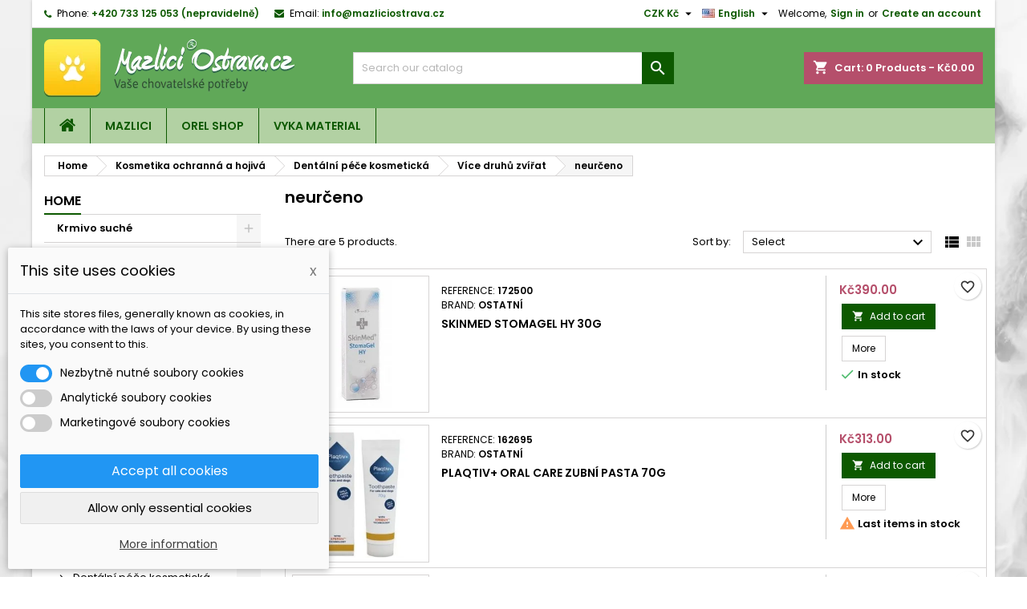

--- FILE ---
content_type: text/html; charset=utf-8
request_url: https://mazliciostrava.cz/index.php?id_category=593&controller=category&id_lang=1
body_size: 32285
content:
<!doctype html>
<html lang="en">

  <head>
    
      
  <meta charset="utf-8">


  <meta http-equiv="x-ua-compatible" content="ie=edge">



  <title>neurčeno</title>
  
    
  
  <meta name="description" content="">
  <meta name="keywords" content="">
        <link rel="canonical" href="https://mazliciostrava.cz/index.php?id_category=593&amp;controller=category&amp;id_lang=1">
  
  
                  <link rel="alternate" href="https://mazliciostrava.cz/index.php?id_category=593&amp;controller=category&amp;id_lang=1" hreflang="en-us">
                  <link rel="alternate" href="https://mazliciostrava.cz/index.php?id_category=593&amp;controller=category&amp;id_lang=2" hreflang="cs-cz">
                  <link rel="alternate" href="https://mazliciostrava.cz/index.php?id_category=593&amp;controller=category&amp;id_lang=3" hreflang="sk-sk">
        




  <meta name="viewport" content="width=device-width, initial-scale=1">



  <link rel="icon" type="image/vnd.microsoft.icon" href="https://mazliciostrava.cz/img/favicon.ico?1672428010">
  <link rel="shortcut icon" type="image/x-icon" href="https://mazliciostrava.cz/img/favicon.ico?1672428010">



  
<link rel="font" rel="preload" as="font" type="font/woff2" crossorigin href="https://mazliciostrava.cz/themes/AngarTheme/assets/css/fonts/material_icons.woff2"/>
<link rel="font" rel="preload" as="font" type="font/woff2" crossorigin href="https://mazliciostrava.cz/themes/AngarTheme/assets/css/fonts/fontawesome-webfont.woff2?v=4.7.0"/>

  <link rel="stylesheet" rel="preload" as="style" href="https://mazliciostrava.cz/themes/AngarTheme/assets/cache/theme-47bce0226.css" media="all" />


  <link rel="stylesheet" href="https://mazliciostrava.cz/themes/AngarTheme/assets/cache/theme-47bce0226.css" type="text/css" media="all">


<link rel="stylesheet" rel="preload" as="style" href="https://fonts.googleapis.com/css?family=Poppins:400,600&amp;subset=latin,latin-ext&display=block" type="text/css" media="all" />


  

  <script type="text/javascript">
        var blockwishlistController = "https:\/\/mazliciostrava.cz\/index.php?fc=module&module=blockwishlist&controller=action&id_lang=1";
        var dm_cookie_html_banner = "<style>\n\n    input:checked + .dm_slider {\n      background-color: #2196F3;\n    }\n\n    input:focus + .dm_slider {\n      box-shadow: 0 0 1px #2196F3;\n    }\n\n    .dm-cookie-popup-accept-cookies, .dm-cookie-popup-accept-cookies-save-group {\n        background-color: #2196F3;\n        border:1px solid #2196F3;\n    }\n\n    .dm-cookie-popup-accept-cookies:hover {\n        background-color: #225c9f;\n    }\n\n    .dm-cookie-popup-accept-cookies-save-group:hover {\n        background-color: #225c9f;\n    }\n\n<\/style>\n\n<div id=\"dm-cookie-popup-container\">\n\n    <div class=\"dm-cookie-popup\" style=\"display: none;\">\n\n        <div class=\"dm-cookie-popup-inner\">\n            <div class=\"dm-cookie-popup-left\">\n                <div class=\"dm-cookie-popup-headline\">This site uses cookies<span><a href=\"#\" class=\"dm-cookie-popup-decline-cookies-cancel-screen\">x<\/a><\/span><\/div>\n                <div class=\"dm-cookie-popup-sub-headline\">This site stores files, generally known as cookies, in accordance with the laws of your device. By using these sites, you consent to this.<\/div>\n            <\/div>\n        <\/div>\n\n        <div class=\"dm-cookie-popup-lower\">\n            <ul class=\"dm_cookies_variant\">\n\n                <li class=\"dm_cookies_variant_item\">\n                    <span>\n                        <label class=\"switch\">\n                            <input type=\"checkbox\" name=\"dm_cookie_group_default\" id=\"dm_cookie_group_default\" class=\"noUniform\" checked=\"checked\" disabled \/>\n                            <span class=\"dm_slider round\"><\/span>\n                        <\/label>\n                        <span class=\"dm_title_group\">Nezbytn\u011b nutn\u00e9 soubory cookies<\/span>\n                    <\/span>\n                    <p class=\"dm_cookies_more_info\">\n                        These cookies are necessary for the operation of our services and cannot be turned off. They are usually set up only in response to your actions, such as creating an account or saving a wish list for later.\n                    <\/p>\n                <\/li>\n                \n                <li class=\"dm_cookies_variant_item\">\n                    <span>\n                        <label class=\"switch\">\n                            <input type=\"checkbox\" name=\"dm_cookie_group_1\" id=\"dm_cookie_group_1\" class=\"noUniform\"  \/>\n                            <span class=\"dm_slider round\"><\/span>\n                        <\/label>\n                        <span class=\"dm_title_group\">Analytick\u00e9 soubory cookies<\/span>\n                    <\/span>\n                    <p class=\"dm_cookies_more_info\">These cookies allow us to count visits and traffic so that we have an overview of which pages are the most popular and how visitors navigate our website. All information that these cookies collect is aggregated and therefore anonymous.<\/p>\n                <\/li>\n\n                <li class=\"dm_cookies_variant_item\">\n                    <span>\n                        <label class=\"switch\">\n                            <input type=\"checkbox\" name=\"dm_cookie_group_2\" id=\"dm_cookie_group_2\" class=\"noUniform\"  \/>\n                            <span class=\"dm_slider round\"><\/span>\n                        <\/label>\n                        <span class=\"dm_title_group\">Marketingov\u00e9 soubory cookies<\/span>\n                    <\/span>\n                    <p class=\"dm_cookies_more_info\">By accepting marketing cookies, you agree to place cookies on your device to provide you with relevant content that meets your interests. These cookies may be set by us or our advertising partners through our site. Their purpose is to profile your interests and display relevant content on our website as well as on third-party websites.<\/p>\n                <\/li>\n\n            <\/ul>\n        <\/div>\n\n        <div class=\"dm-cookie-popup-cms-link\">\n                            <a href=\"https:\/\/mazliciostrava.cz\/index.php?id_cms=7&amp;controller=cms&amp;id_lang=1\" class=\"cookie-a\">P\u0159ej\u00edt na str\u00e1nku Detailed cookies<\/a>\n                    <\/div>\n\n        <div class=\"dm-cookie-popup-right\">\n            <a href=\"#\" class=\"dm-cookie-popup-accept-cookies\">Accept all cookies<\/a>\n            <a href=\"#\" class=\"dm-cookie-popup-accept-cookies-save-group\" style=\"display:none\">Ulo\u017eit nastaven\u00ed cookies soubor\u016f<\/a>\n            <a href=\"#\" class=\"dm-cookie-popup-decline-cookies\">Allow only essential cookies<\/a>\n            <a href=\"#\" class=\"dm-cookie-popup-learn-more\">More information<\/a>\n        <\/div>\n\n    <\/div>\n<\/div>\n\n";
        var dm_cookies_base_url = "https:\/\/mazliciostrava.cz\/";
        var dm_cookies_days_expires = 31;
        var dm_cookies_id_guest = 2398901;
        var dm_cookies_position = "bottomleft";
        var prestashop = {"cart":{"products":[],"totals":{"total":{"type":"total","label":"Total","amount":0,"value":"K\u010d0.00"},"total_including_tax":{"type":"total","label":"Total (tax incl.)","amount":0,"value":"K\u010d0.00"},"total_excluding_tax":{"type":"total","label":"Total (tax excl.)","amount":0,"value":"K\u010d0.00"}},"subtotals":{"products":{"type":"products","label":"Subtotal","amount":0,"value":"K\u010d0.00"},"discounts":null,"shipping":{"type":"shipping","label":"Shipping","amount":0,"value":""},"tax":{"type":"tax","label":"Included taxes","amount":0,"value":"K\u010d0.00"}},"products_count":0,"summary_string":"0 items","vouchers":{"allowed":1,"added":[]},"discounts":[],"minimalPurchase":0,"minimalPurchaseRequired":""},"currency":{"id":2,"name":"Czech Koruna","iso_code":"CZK","iso_code_num":"203","sign":"K\u010d"},"customer":{"lastname":null,"firstname":null,"email":null,"birthday":null,"newsletter":null,"newsletter_date_add":null,"optin":null,"website":null,"company":null,"siret":null,"ape":null,"is_logged":false,"gender":{"type":null,"name":null},"addresses":[]},"country":{"id_zone":"9","id_currency":"2","call_prefix":"420","iso_code":"CZ","active":"1","contains_states":"0","need_identification_number":"0","need_zip_code":"1","zip_code_format":"NNN NN","display_tax_label":"1","name":"\u010cesko","id":16},"language":{"name":"English (English)","iso_code":"en","locale":"en-US","language_code":"en-us","active":"1","is_rtl":"0","date_format_lite":"m\/d\/Y","date_format_full":"m\/d\/Y H:i:s","id":1},"page":{"title":"","canonical":"https:\/\/mazliciostrava.cz\/index.php?id_category=593&controller=category&id_lang=1","meta":{"title":"neur\u010deno","description":"","keywords":"","robots":"index"},"page_name":"category","body_classes":{"lang-en":true,"lang-rtl":false,"country-CZ":true,"currency-CZK":true,"layout-left-column":true,"page-category":true,"tax-display-enabled":true,"page-customer-account":false,"category-id-593":true,"category-neur\u010deno":true,"category-id-parent-592":true,"category-depth-level-5":true},"admin_notifications":[],"password-policy":{"feedbacks":{"0":"Very weak","1":"Weak","2":"Average","3":"Strong","4":"Very strong","Straight rows of keys are easy to guess":"Straight rows of keys are easy to guess","Short keyboard patterns are easy to guess":"Short keyboard patterns are easy to guess","Use a longer keyboard pattern with more turns":"Use a longer keyboard pattern with more turns","Repeats like \"aaa\" are easy to guess":"Repeats like \"aaa\" are easy to guess","Repeats like \"abcabcabc\" are only slightly harder to guess than \"abc\"":"Repeats like \"abcabcabc\" are only slightly harder to guess than \"abc\"","Sequences like abc or 6543 are easy to guess":"Sequences like \"abc\" or \"6543\" are easy to guess.","Recent years are easy to guess":"Recent years are easy to guess","Dates are often easy to guess":"Dates are often easy to guess","This is a top-10 common password":"This is a top-10 common password","This is a top-100 common password":"This is a top-100 common password","This is a very common password":"This is a very common password","This is similar to a commonly used password":"This is similar to a commonly used password","A word by itself is easy to guess":"A word by itself is easy to guess","Names and surnames by themselves are easy to guess":"Names and surnames by themselves are easy to guess","Common names and surnames are easy to guess":"Common names and surnames are easy to guess","Use a few words, avoid common phrases":"Use a few words, avoid common phrases","No need for symbols, digits, or uppercase letters":"No need for symbols, digits, or uppercase letters","Avoid repeated words and characters":"Avoid repeated words and characters","Avoid sequences":"Avoid sequences","Avoid recent years":"Avoid recent years","Avoid years that are associated with you":"Avoid years that are associated with you","Avoid dates and years that are associated with you":"Avoid dates and years that are associated with you","Capitalization doesn't help very much":"Capitalization doesn't help very much","All-uppercase is almost as easy to guess as all-lowercase":"All-uppercase is almost as easy to guess as all-lowercase","Reversed words aren't much harder to guess":"Reversed words aren't much harder to guess","Predictable substitutions like '@' instead of 'a' don't help very much":"Predictable substitutions like \"@\" instead of \"a\" don't help very much.","Add another word or two. Uncommon words are better.":"Add another word or two. Uncommon words are better."}}},"shop":{"name":"Mazlici Ostrava","logo":"https:\/\/mazliciostrava.cz\/img\/logo-1672428010.jpg","stores_icon":"https:\/\/mazliciostrava.cz\/img\/logo_stores.png","favicon":"https:\/\/mazliciostrava.cz\/img\/favicon.ico"},"core_js_public_path":"\/themes\/","urls":{"base_url":"https:\/\/mazliciostrava.cz\/","current_url":"https:\/\/mazliciostrava.cz\/index.php?id_category=593&controller=category&id_lang=1","shop_domain_url":"https:\/\/mazliciostrava.cz","img_ps_url":"https:\/\/mazliciostrava.cz\/img\/","img_cat_url":"https:\/\/mazliciostrava.cz\/img\/c\/","img_lang_url":"https:\/\/mazliciostrava.cz\/img\/l\/","img_prod_url":"https:\/\/mazliciostrava.cz\/img\/p\/","img_manu_url":"https:\/\/mazliciostrava.cz\/img\/m\/","img_sup_url":"https:\/\/mazliciostrava.cz\/img\/su\/","img_ship_url":"https:\/\/mazliciostrava.cz\/img\/s\/","img_store_url":"https:\/\/mazliciostrava.cz\/img\/st\/","img_col_url":"https:\/\/mazliciostrava.cz\/img\/co\/","img_url":"https:\/\/mazliciostrava.cz\/themes\/AngarTheme\/assets\/img\/","css_url":"https:\/\/mazliciostrava.cz\/themes\/AngarTheme\/assets\/css\/","js_url":"https:\/\/mazliciostrava.cz\/themes\/AngarTheme\/assets\/js\/","pic_url":"https:\/\/mazliciostrava.cz\/upload\/","theme_assets":"https:\/\/mazliciostrava.cz\/themes\/AngarTheme\/assets\/","theme_dir":"https:\/\/mazliciostrava.cz\/themes\/AngarTheme\/","pages":{"address":"https:\/\/mazliciostrava.cz\/index.php?controller=address","addresses":"https:\/\/mazliciostrava.cz\/index.php?controller=addresses","authentication":"https:\/\/mazliciostrava.cz\/index.php?controller=authentication","manufacturer":"https:\/\/mazliciostrava.cz\/index.php?controller=manufacturer","cart":"https:\/\/mazliciostrava.cz\/index.php?controller=cart","category":"https:\/\/mazliciostrava.cz\/index.php?controller=category","cms":"https:\/\/mazliciostrava.cz\/index.php?controller=cms","contact":"https:\/\/mazliciostrava.cz\/index.php?controller=contact","discount":"https:\/\/mazliciostrava.cz\/index.php?controller=discount","guest_tracking":"https:\/\/mazliciostrava.cz\/index.php?controller=guest-tracking","history":"https:\/\/mazliciostrava.cz\/index.php?controller=history","identity":"https:\/\/mazliciostrava.cz\/index.php?controller=identity","index":"https:\/\/mazliciostrava.cz\/index.php","my_account":"https:\/\/mazliciostrava.cz\/index.php?controller=my-account","order_confirmation":"https:\/\/mazliciostrava.cz\/index.php?controller=order-confirmation","order_detail":"https:\/\/mazliciostrava.cz\/index.php?controller=order-detail","order_follow":"https:\/\/mazliciostrava.cz\/index.php?controller=order-follow","order":"https:\/\/mazliciostrava.cz\/index.php?controller=order","order_return":"https:\/\/mazliciostrava.cz\/index.php?controller=order-return","order_slip":"https:\/\/mazliciostrava.cz\/index.php?controller=order-slip","pagenotfound":"https:\/\/mazliciostrava.cz\/index.php?controller=pagenotfound","password":"https:\/\/mazliciostrava.cz\/index.php?controller=password","pdf_invoice":"https:\/\/mazliciostrava.cz\/index.php?controller=pdf-invoice","pdf_order_return":"https:\/\/mazliciostrava.cz\/index.php?controller=pdf-order-return","pdf_order_slip":"https:\/\/mazliciostrava.cz\/index.php?controller=pdf-order-slip","prices_drop":"https:\/\/mazliciostrava.cz\/index.php?controller=prices-drop","product":"https:\/\/mazliciostrava.cz\/index.php?controller=product","registration":"https:\/\/mazliciostrava.cz\/index.php?controller=registration","search":"https:\/\/mazliciostrava.cz\/index.php?controller=search","sitemap":"https:\/\/mazliciostrava.cz\/index.php?controller=sitemap","stores":"https:\/\/mazliciostrava.cz\/index.php?controller=stores","supplier":"https:\/\/mazliciostrava.cz\/index.php?controller=supplier","new_products":"https:\/\/mazliciostrava.cz\/index.php?controller=new-products","brands":"https:\/\/mazliciostrava.cz\/index.php?controller=manufacturer","register":"https:\/\/mazliciostrava.cz\/index.php?controller=registration","order_login":"https:\/\/mazliciostrava.cz\/index.php?controller=order&login=1"},"alternative_langs":{"en-us":"https:\/\/mazliciostrava.cz\/index.php?id_category=593&controller=category&id_lang=1","cs-cz":"https:\/\/mazliciostrava.cz\/index.php?id_category=593&controller=category&id_lang=2","sk-sk":"https:\/\/mazliciostrava.cz\/index.php?id_category=593&controller=category&id_lang=3"},"actions":{"logout":"https:\/\/mazliciostrava.cz\/index.php?mylogout="},"no_picture_image":{"bySize":{"small_default":{"url":"https:\/\/mazliciostrava.cz\/img\/p\/en-default-small_default.jpg","width":98,"height":98},"cart_default":{"url":"https:\/\/mazliciostrava.cz\/img\/p\/en-default-cart_default.jpg","width":125,"height":125},"home_default":{"url":"https:\/\/mazliciostrava.cz\/img\/p\/en-default-home_default.jpg","width":259,"height":259},"medium_default":{"url":"https:\/\/mazliciostrava.cz\/img\/p\/en-default-medium_default.jpg","width":452,"height":452},"large_default":{"url":"https:\/\/mazliciostrava.cz\/img\/p\/en-default-large_default.jpg","width":800,"height":800}},"small":{"url":"https:\/\/mazliciostrava.cz\/img\/p\/en-default-small_default.jpg","width":98,"height":98},"medium":{"url":"https:\/\/mazliciostrava.cz\/img\/p\/en-default-home_default.jpg","width":259,"height":259},"large":{"url":"https:\/\/mazliciostrava.cz\/img\/p\/en-default-large_default.jpg","width":800,"height":800},"legend":""}},"configuration":{"display_taxes_label":true,"display_prices_tax_incl":true,"is_catalog":false,"show_prices":true,"opt_in":{"partner":false},"quantity_discount":{"type":"price","label":"Unit price"},"voucher_enabled":1,"return_enabled":1},"field_required":[],"breadcrumb":{"links":[{"title":"Home","url":"https:\/\/mazliciostrava.cz\/index.php"},{"title":"Kosmetika ochrann\u00e1 a hojiv\u00e1","url":"https:\/\/mazliciostrava.cz\/index.php?id_category=49&controller=category&id_lang=1"},{"title":"Dent\u00e1ln\u00ed p\u00e9\u010de kosmetick\u00e1","url":"https:\/\/mazliciostrava.cz\/index.php?id_category=420&controller=category&id_lang=1"},{"title":"V\u00edce druh\u016f zv\u00ed\u0159at","url":"https:\/\/mazliciostrava.cz\/index.php?id_category=592&controller=category&id_lang=1"},{"title":"neur\u010deno","url":"https:\/\/mazliciostrava.cz\/index.php?id_category=593&controller=category&id_lang=1"}],"count":5},"link":{"protocol_link":"https:\/\/","protocol_content":"https:\/\/"},"time":1770016412,"static_token":"36808b9ef88faba8ab01f54ab471e2ab","token":"11f56f7f4fb1c1c4fd5a3a51a98be0e1","debug":false};
        var productsAlreadyTagged = [];
        var psr_icon_color = "#F19D76";
        var removeFromWishlistUrl = "https:\/\/mazliciostrava.cz\/index.php?action=deleteProductFromWishlist&fc=module&module=blockwishlist&controller=action&id_lang=1";
        var wishlistAddProductToCartUrl = "https:\/\/mazliciostrava.cz\/index.php?action=addProductToCart&fc=module&module=blockwishlist&controller=action&id_lang=1";
        var wishlistUrl = "https:\/\/mazliciostrava.cz\/index.php?fc=module&module=blockwishlist&controller=view&id_lang=1";
      </script>



  
    <script data-keepinline="true">

        // GTAG consent
        window.dataLayer = window.dataLayer || [];
        function gtag(){dataLayer.push(arguments);}

        gtag("consent", "default", {
            "ad_storage": "denied",
            "analytics_storage": "denied"
        });

        
                            
                    gtag("set", "ads_data_redaction", true);
                
                    

        dataLayer.push({
            "event" : "default_consent",
        });

     </script>


<style type="text/css">
body {
background-color: #ffffff;
font-family: "Poppins", Arial, Helvetica, sans-serif;
}

.products .product-miniature .product-title {
height: 32px;
}

.products .product-miniature .product-title a {
font-size: 14px;
line-height: 16px;
}

#content-wrapper .products .product-miniature .product-desc {
height: 36px;
}

@media (min-width: 991px) {
#home_categories ul li .cat-container {
min-height: 0px;
}
}

@media (min-width: 768px) {
#_desktop_logo {
padding-top: 14px;
padding-bottom: 0px;
}
}

nav.header-nav {
background: #ffffff;
}

nav.header-nav,
.header_sep2 #contact-link span.shop-phone,
.header_sep2 #contact-link span.shop-phone.shop-tel,
.header_sep2 #contact-link span.shop-phone:last-child,
.header_sep2 .lang_currency_top,
.header_sep2 .lang_currency_top:last-child,
.header_sep2 #_desktop_currency_selector,
.header_sep2 #_desktop_language_selector,
.header_sep2 #_desktop_user_info {
border-color: #d6d4d4;
}

#contact-link,
#contact-link a,
.lang_currency_top span.lang_currency_text,
.lang_currency_top .dropdown i.expand-more,
nav.header-nav .user-info span,
nav.header-nav .user-info a.logout,
#languages-block-top div.current,
nav.header-nav a{
color: #000000;
}

#contact-link span.shop-phone strong,
#contact-link span.shop-phone strong a,
.lang_currency_top span.expand-more,
nav.header-nav .user-info a.account {
color: #0d5900;
}

#contact-link span.shop-phone i {
color: #0d5900;
}

.header-top {
background: #60a858;
}

div#search_widget form button[type=submit] {
background: #0d5900;
color: #ffffff;
}

div#search_widget form button[type=submit]:hover {
background: #0d5900;
color: #ffffff;
}


#header div#_desktop_cart .blockcart .header {
background: #b54f6b;
}

#header div#_desktop_cart .blockcart .header a.cart_link {
color: #ffffff;
}


#homepage-slider .bx-wrapper .bx-pager.bx-default-pager a:hover,
#homepage-slider .bx-wrapper .bx-pager.bx-default-pager a.active{
background: #0d5900;
}

div#rwd_menu {
background: #b2d1a3;
}

div#rwd_menu,
div#rwd_menu a {
color: #0d5900;
}

div#rwd_menu,
div#rwd_menu .rwd_menu_item,
div#rwd_menu .rwd_menu_item:first-child {
border-color: #0d5900;
}

div#rwd_menu .rwd_menu_item:hover,
div#rwd_menu .rwd_menu_item:focus,
div#rwd_menu .rwd_menu_item a:hover,
div#rwd_menu .rwd_menu_item a:focus {
color: #ffffff;
background: #fad500;
}

#mobile_top_menu_wrapper2 .top-menu li a:hover,
.rwd_menu_open ul.user_info li a:hover {
background: #fad500;
color: #ffffff;
}

#_desktop_top_menu{
background: #b2d1a3;
}

#_desktop_top_menu,
#_desktop_top_menu > ul > li,
.menu_sep1 #_desktop_top_menu > ul > li,
.menu_sep1 #_desktop_top_menu > ul > li:last-child,
.menu_sep2 #_desktop_top_menu,
.menu_sep2 #_desktop_top_menu > ul > li,
.menu_sep2 #_desktop_top_menu > ul > li:last-child,
.menu_sep3 #_desktop_top_menu,
.menu_sep4 #_desktop_top_menu,
.menu_sep5 #_desktop_top_menu,
.menu_sep6 #_desktop_top_menu {
border-color: #0d5900;
}

#_desktop_top_menu > ul > li > a {
color: #0d5900;
}

#_desktop_top_menu > ul > li:hover > a {
color: #ffffff;
background: #fad500;
}

.submenu1 #_desktop_top_menu .popover.sub-menu ul.top-menu li a:hover,
.submenu3 #_desktop_top_menu .popover.sub-menu ul.top-menu li a:hover,
.live_edit_0.submenu1 #_desktop_top_menu .popover.sub-menu ul.top-menu li:hover > a,
.live_edit_0.submenu3 #_desktop_top_menu .popover.sub-menu ul.top-menu li:hover > a {
background: #fad500;
color: #ffffff;
}


#home_categories .homecat_title span {
border-color: #0d5900;
}

#home_categories ul li .homecat_name span {
background: #0d5900;
}

#home_categories ul li a.view_more {
background: #0d5900;
color: #ffffff;
border-color: #0d5900;
}

#home_categories ul li a.view_more:hover {
background: #1b1a1b;
color: #ffffff;
border-color: #1b1a1b;
}

.columns .text-uppercase a,
.columns .text-uppercase span,
.columns div#_desktop_cart .cart_index_title a,
#home_man_product .catprod_title a span {
border-color: #0d5900;
}

#index .tabs ul.nav-tabs li.nav-item a.active,
#index .tabs ul.nav-tabs li.nav-item a:hover,
.index_title a,
.index_title span {
border-color: #0d5900;
}

a.product-flags-plist span.product-flag.new,
#home_cat_product a.product-flags-plist span.product-flag.new,
#product #content .product-flags li,
#product #content .product-flags .product-flag.new {
background: #0d5900;
}

.products .product-miniature .product-title a,
#home_cat_product ul li .right-block .name_block a {
color: #000000;
}

.products .product-miniature span.price,
#home_cat_product ul li .product-price-and-shipping .price,
.ui-widget .search_right span.search_price,
body#view #main .wishlist-product-price {
color: #b54f6b;
}

.button-container .add-to-cart:hover,
#subcart .cart-buttons .viewcart:hover,
body#view ul li.wishlist-products-item .wishlist-product-bottom .btn-primary:hover {
background: #282828;
color: #ffffff;
border-color: #282828;
}

.button-container .add-to-cart,
.button-container .add-to-cart:disabled,
#subcart .cart-buttons .viewcart,
body#view ul li.wishlist-products-item .wishlist-product-bottom .btn-primary {
background: #0d5900;
color: #ffffff;
border-color: #0d5900;
}

#home_cat_product .catprod_title span {
border-color: #0d5900;
}

#home_man .man_title span {
border-color: #0d5900;
}

div#angarinfo_block .icon_cms {
color: #0d5900;
}

.footer-container {
background: #1b1a1b;
}

.footer-container,
.footer-container .h3,
.footer-container .links .title,
.row.social_footer {
border-color: #363636;
}

.footer-container .h3 span,
.footer-container .h3 a,
.footer-container .links .title span.h3,
.footer-container .links .title a.h3 {
border-color: #0d5900;
}

.footer-container,
.footer-container .h3,
.footer-container .links .title .h3,
.footer-container a,
.footer-container li a,
.footer-container .links ul>li a {
color: #ffffff;
}

.block_newsletter .btn-newsletter {
background: #0d5900;
color: #ffffff;
}

.block_newsletter .btn-newsletter:hover {
background: #0d5900;
color: #ffffff;
}

.footer-container .bottom-footer {
background: #1b1a1b;
border-color: #363636;
color: #ffffff;
}

.product-prices .current-price span.price {
color: #b54f6b;
}

.product-add-to-cart button.btn.add-to-cart:hover {
background: #282828;
color: #ffffff;
border-color: #282828;
}

.product-add-to-cart button.btn.add-to-cart,
.product-add-to-cart button.btn.add-to-cart:disabled {
background: #0d5900;
color: #ffffff;
border-color: #0d5900;
}

#product .tabs ul.nav-tabs li.nav-item a.active,
#product .tabs ul.nav-tabs li.nav-item a:hover,
#product .index_title span,
.page-product-heading span,
body #product-comments-list-header .comments-nb {
border-color: #0d5900;
}

body .btn-primary:hover {
background: #3aa04c;
color: #ffffff;
border-color: #196f28;
}

body .btn-primary,
body .btn-primary.disabled,
body .btn-primary:disabled,
body .btn-primary.disabled:hover {
background: #43b754;
color: #ffffff;
border-color: #399a49;
}

body .btn-secondary:hover {
background: #eeeeee;
color: #000000;
border-color: #d8d8d8;
}

body .btn-secondary,
body .btn-secondary.disabled,
body .btn-secondary:disabled,
body .btn-secondary.disabled:hover {
background: #f6f6f6;
color: #000000;
border-color: #d8d8d8;
}

.form-control:focus, .input-group.focus {
border-color: #dbdbdb;
outline-color: #dbdbdb;
}

body .pagination .page-list .current a,
body .pagination .page-list a:hover,
body .pagination .page-list .current a.disabled,
body .pagination .page-list .current a.disabled:hover {
color: #0d5900;
}

.page-my-account #content .links a:hover i {
color: #0d5900;
}

#scroll_top {
background: #0d5900;
color: #ffffff;
}

#scroll_top:hover,
#scroll_top:focus {
background: #1b1a1b;
color: #ffffff;
}

</style>



    
  </head>

  <body id="category" class="lang-en country-cz currency-czk layout-left-column page-category tax-display-enabled category-id-593 category-neurceno category-id-parent-592 category-depth-level-5 live_edit_0  ps_178 ps_823
	custom_pattern #ffffff bg_attatchment_fixed bg_position_tl bg_repeat_xy bg_size_initial slider_position_column slider_controls_black banners_top2 banners_top_tablets2 banners_top_phones1 banners_bottom2 banners_bottom_tablets2 banners_bottom_phones1 submenu1 pl_1col_qty_6 pl_2col_qty_6 pl_3col_qty_4 pl_1col_qty_bigtablets_4 pl_2col_qty_bigtablets_3 pl_3col_qty_bigtablets_2 pl_1col_qty_tablets_3 pl_1col_qty_phones_1 home_tabs1 pl_border_type1 32 14 16 pl_button_icon_no pl_button_qty2 pl_desc_no pl_reviews_yes pl_availability_no  hide_reference_no hide_reassurance_yes product_tabs1    menu_sep1 header_sep1 slider_boxed feat_cat_style4 feat_cat4 feat_cat_bigtablets2 feat_cat_tablets2 feat_cat_phones0 all_products_yes pl_colors_yes newsletter_info_yes stickycart_yes stickymenu_yes homeicon_no pl_man_no product_hide_man_no  pl_ref_no  mainfont_Poppins bg_white standard_carusele not_logged  ">

    
      
    

    <main>
      
              

      <header id="header">
        
          


  <div class="header-banner">
    
  </div>



  <nav class="header-nav">
    <div class="container">
      <div class="row">
          <div class="col-md-12 col-xs-12">
            <div id="_desktop_contact_link">
  <div id="contact-link">

			<span class="shop-phone contact_link">
			<a href="https://mazliciostrava.cz/index.php?controller=contact">Contact</a>
		</span>
	
			<span class="shop-phone shop-tel">
			<i class="fa fa-phone"></i>
			<span class="shop-phone_text">Phone:</span>
			<strong><a href="tel:+420 733 125 053 (nepravidelně)">+420 733 125 053 (nepravidelně)</a></strong>
		</span>
	
			<span class="shop-phone shop-email">
			<i class="fa fa-envelope"></i>
			<span class="shop-phone_text">Email:</span>
			<strong><a href="&#109;&#97;&#105;&#108;&#116;&#111;&#58;%69%6e%66%6f@%6d%61%7a%6c%69%63%69%6f%73%74%72%61%76%61.%63%7a" >&#x69;&#x6e;&#x66;&#x6f;&#x40;&#x6d;&#x61;&#x7a;&#x6c;&#x69;&#x63;&#x69;&#x6f;&#x73;&#x74;&#x72;&#x61;&#x76;&#x61;&#x2e;&#x63;&#x7a;</a></strong>
		</span>
	

  </div>
</div>


            <div id="_desktop_user_info">
  <div class="user-info">


	<ul class="user_info hidden-md-up">

		
			<li><a href="https://mazliciostrava.cz/index.php?controller=my-account" title="Log in to your customer account" rel="nofollow">Sign in</a></li>
			<li><a href="https://mazliciostrava.cz/index.php?controller=registration" title="Log in to your customer account" rel="nofollow">Create an account</a></li>

		
	</ul>


	<div class="hidden-sm-down">
		<span class="welcome">Welcome,</span>
					<a class="account" href="https://mazliciostrava.cz/index.php?controller=my-account" title="Log in to your customer account" rel="nofollow">Sign in</a>

			<span class="or">or</span>

			<a class="account" href="https://mazliciostrava.cz/index.php?controller=registration" title="Log in to your customer account" rel="nofollow">Create an account</a>
			</div>


  </div>
</div><div id="_desktop_language_selector" class="lang_currency_top">
  <div class="language-selector-wrapper">
	<div class="language-selector dropdown js-dropdown">
	  <button data-toggle="dropdown" class="hidden-sm-down2 btn-unstyle" aria-haspopup="true" aria-expanded="false" aria-label="Language dropdown">
		<img src="https://mazliciostrava.cz/img/l/1.jpg" alt="en" width="16" height="11" />
		<span class="expand-more">English</span>
		<i class="material-icons expand-more">&#xE5C5;</i>
	  </button>
	  <ul class="dropdown-menu hidden-sm-down2" aria-labelledby="language-selector-label">
				  <li  class="current" >
			<a href="https://mazliciostrava.cz/index.php?id_category=593&controller=category&id_lang=1" class="dropdown-item">
				<img src="https://mazliciostrava.cz/img/l/1.jpg" alt="en" width="16" height="11" />
				<span>English</span>
			</a>
		  </li>
				  <li >
			<a href="https://mazliciostrava.cz/index.php?id_category=593&controller=category&id_lang=2" class="dropdown-item">
				<img src="https://mazliciostrava.cz/img/l/2.jpg" alt="cs" width="16" height="11" />
				<span>Čeština</span>
			</a>
		  </li>
				  <li >
			<a href="https://mazliciostrava.cz/index.php?id_category=593&controller=category&id_lang=3" class="dropdown-item">
				<img src="https://mazliciostrava.cz/img/l/3.jpg" alt="sk" width="16" height="11" />
				<span>Slovenčina</span>
			</a>
		  </li>
			  </ul>
	</div>
  </div>
</div>
<div id="_desktop_currency_selector" class="lang_currency_top">
  <div class="currency-selector dropdown js-dropdown">
	<button data-toggle="dropdown" class="hidden-sm-down2 btn-unstyle" aria-haspopup="true" aria-expanded="false" aria-label="Currency dropdown">
	  <span class="expand-more _gray-darker">CZK Kč</span>
	  <i class="material-icons expand-more">&#xE5C5;</i>
	</button>
	<ul class="dropdown-menu hidden-sm-down2" aria-labelledby="currency-selector-label">
	  		<li  class="current" >
		  <a title="Czech Koruna" rel="nofollow" href="https://mazliciostrava.cz/index.php?id_category=593&amp;controller=category&amp;id_lang=1&amp;SubmitCurrency=1&amp;id_currency=2" class="dropdown-item">CZK Kč</a>
		</li>
	  		<li >
		  <a title="Euro" rel="nofollow" href="https://mazliciostrava.cz/index.php?id_category=593&amp;controller=category&amp;id_lang=1&amp;SubmitCurrency=1&amp;id_currency=3" class="dropdown-item">EUR €</a>
		</li>
	  	</ul>
  </div>
</div>

          </div>
      </div>
    </div>
  </nav>



  <div class="header-top">
    <div class="container">
	  <div class="row">
        <div class="col-md-4 hidden-sm-down2" id="_desktop_logo">
                            <a href="https://mazliciostrava.cz/">
                  <img class="logo img-responsive" src="https://mazliciostrava.cz/img/logo-1672428010.jpg" alt="Mazlici Ostrava">
                </a>
                    </div>
		
<div id="_desktop_cart">

	<div class="cart_top">

		<div class="blockcart cart-preview inactive" data-refresh-url="//mazliciostrava.cz/index.php?fc=module&amp;module=ps_shoppingcart&amp;controller=ajax&amp;id_lang=1">
			<div class="header">
			
				<div class="cart_index_title">
					<a class="cart_link" rel="nofollow" href="//mazliciostrava.cz/index.php?controller=cart&amp;action=show">
						<i class="material-icons shopping-cart">shopping_cart</i>
						<span class="hidden-sm-down cart_title">Cart:</span>
						<span class="cart-products-count">
							0<span> Products - Kč0.00</span>
						</span>
					</a>
				</div>


				<div id="subcart">

					<ul class="cart_products">

											<li>There are no more items in your cart</li>
					
										</ul>

					<ul class="cart-subtotals">

				
						<li>
							<span class="text">Shipping</span>
							<span class="value"></span>
							<span class="clearfix"></span>
						</li>

						<li>
							<span class="text">Total</span>
							<span class="value">Kč0.00</span>
							<span class="clearfix"></span>
						</li>

					</ul>

					<div class="cart-buttons">
						<a class="btn btn-primary viewcart" href="//mazliciostrava.cz/index.php?controller=cart&amp;action=show">Check Out <i class="material-icons">&#xE315;</i></a>
											</div>

				</div>

			</div>
		</div>

	</div>

</div>


<!-- Block search module TOP -->
<div id="_desktop_search_widget" class="col-lg-4 col-md-4 col-sm-12 search-widget hidden-sm-down ">
	<div id="search_widget" data-search-controller-url="//mazliciostrava.cz/index.php?controller=search">
		<form method="get" action="//mazliciostrava.cz/index.php?controller=search">
			<input type="hidden" name="controller" value="search">
			<input type="text" name="s" value="" placeholder="Search our catalog" aria-label="Search">
			<button type="submit">
				<i class="material-icons search">&#xE8B6;</i>
				<span class="hidden-xl-down">Search</span>
			</button>
		</form>
	</div>
</div>
<!-- /Block search module TOP -->

		<div class="clearfix"></div>
	  </div>
    </div>

	<div id="rwd_menu" class="hidden-md-up">
		<div class="container">
			<div id="menu-icon2" class="rwd_menu_item"><i class="material-icons d-inline">&#xE5D2;</i></div>
			<div id="search-icon" class="rwd_menu_item"><i class="material-icons search">&#xE8B6;</i></div>
			<div id="user-icon" class="rwd_menu_item"><i class="material-icons logged">&#xE7FF;</i></div>
			<div id="_mobile_cart" class="rwd_menu_item"></div>
		</div>
		<div class="clearfix"></div>
	</div>

	<div class="container">
		<div id="mobile_top_menu_wrapper2" class="rwd_menu_open hidden-md-up" style="display:none;">
			<div class="js-top-menu mobile" id="_mobile_top_menu"></div>
		</div>

		<div id="mobile_search_wrapper" class="rwd_menu_open hidden-md-up" style="display:none;">
			<div id="_mobile_search_widget"></div>
		</div>

		<div id="mobile_user_wrapper" class="rwd_menu_open hidden-md-up" style="display:none;">
			<div id="_mobile_user_info"></div>
		</div>
	</div>
  </div>
  

<div class="menu js-top-menu position-static hidden-sm-down" id="_desktop_top_menu">
    

      <ul class="top-menu container" id="top-menu" data-depth="0">

					<li class="home_icon"><a href="https://mazliciostrava.cz/"><i class="icon-home"></i><span>Home</span></a></li>
		
	    
							<li class="link" id="lnk-mazlici">
								  <a
					class="dropdown-item"
					href="https://mazlici.com/cs/" data-depth="0"
					 target="_blank" 				  >
										Mazlici
				  </a>
				  				</li>
							<li class="link" id="lnk-orel-shop">
								  <a
					class="dropdown-item"
					href="https://orelshop.cz/index.php" data-depth="0"
					 target="_blank" 				  >
										OREL shop
				  </a>
				  				</li>
							<li class="link" id="lnk-vyka-material">
								  <a
					class="dropdown-item"
					href="https://vyka.material.cz/" data-depth="0"
					 target="_blank" 				  >
										VYKA material
				  </a>
				  				</li>
			
		
      </ul>


    <div class="clearfix"></div>
</div>



        
      </header>

      
        
<aside id="notifications">
  <div class="container">
    
    
    
      </div>
</aside>
      

      
            
      <section id="wrapper">
        
        <div class="container">
			
			
			<div class="row">
			  			  
				<nav data-depth="5" class="breadcrumb hidden-sm-down">
  <ol itemscope itemtype="http://schema.org/BreadcrumbList">
          
        <li itemprop="itemListElement" itemscope itemtype="http://schema.org/ListItem">
          <a itemprop="item" href="https://mazliciostrava.cz/index.php">
            <span itemprop="name">Home</span>
          </a>
          <meta itemprop="position" content="1">
        </li>
      
          
        <li itemprop="itemListElement" itemscope itemtype="http://schema.org/ListItem">
          <a itemprop="item" href="https://mazliciostrava.cz/index.php?id_category=49&amp;controller=category&amp;id_lang=1">
            <span itemprop="name">Kosmetika ochranná a hojivá</span>
          </a>
          <meta itemprop="position" content="2">
        </li>
      
          
        <li itemprop="itemListElement" itemscope itemtype="http://schema.org/ListItem">
          <a itemprop="item" href="https://mazliciostrava.cz/index.php?id_category=420&amp;controller=category&amp;id_lang=1">
            <span itemprop="name">Dentální péče kosmetická</span>
          </a>
          <meta itemprop="position" content="3">
        </li>
      
          
        <li itemprop="itemListElement" itemscope itemtype="http://schema.org/ListItem">
          <a itemprop="item" href="https://mazliciostrava.cz/index.php?id_category=592&amp;controller=category&amp;id_lang=1">
            <span itemprop="name">Více druhů zvířat</span>
          </a>
          <meta itemprop="position" content="4">
        </li>
      
          
        <li itemprop="itemListElement" itemscope itemtype="http://schema.org/ListItem">
          <a itemprop="item" href="https://mazliciostrava.cz/index.php?id_category=593&amp;controller=category&amp;id_lang=1">
            <span itemprop="name">neurčeno</span>
          </a>
          <meta itemprop="position" content="5">
        </li>
      
      </ol>
</nav>
			  
			  
			  
				<div id="left-column" class="columns col-xs-12 col-sm-4 col-md-3">
				  				  



<div class="block-categories block">
		<div class="h6 text-uppercase facet-label">
		<a href="https://mazliciostrava.cz/index.php?id_category=2&controller=category&id_lang=1" title="Categories">Home</a>
	</div>

    <div class="block_content">
		<ul class="tree dhtml">
			
  <li id="cat_id_10"><a href="https://mazliciostrava.cz/index.php?id_category=10&amp;controller=category&amp;id_lang=1" >Krmivo suché</a><ul>
  <li id="cat_id_11"><a href="https://mazliciostrava.cz/index.php?id_category=11&amp;controller=category&amp;id_lang=1" >Kočky</a><ul>
  <li id="cat_id_12"><a href="https://mazliciostrava.cz/index.php?id_category=12&amp;controller=category&amp;id_lang=1" >Adult</a><ul>
  <li id="cat_id_13"><a href="https://mazliciostrava.cz/index.php?id_category=13&amp;controller=category&amp;id_lang=1" >neurčeno</a></li></ul></li><li id="cat_id_47"><a href="https://mazliciostrava.cz/index.php?id_category=47&amp;controller=category&amp;id_lang=1" >Kitten</a><ul>
  <li id="cat_id_48"><a href="https://mazliciostrava.cz/index.php?id_category=48&amp;controller=category&amp;id_lang=1" >neurčeno</a></li></ul></li><li id="cat_id_447"><a href="https://mazliciostrava.cz/index.php?id_category=447&amp;controller=category&amp;id_lang=1" >Senior</a><ul>
  <li id="cat_id_448"><a href="https://mazliciostrava.cz/index.php?id_category=448&amp;controller=category&amp;id_lang=1" >neurčeno</a></li></ul></li></ul></li><li id="cat_id_25"><a href="https://mazliciostrava.cz/index.php?id_category=25&amp;controller=category&amp;id_lang=1" >Psi</a><ul>
  <li id="cat_id_26"><a href="https://mazliciostrava.cz/index.php?id_category=26&amp;controller=category&amp;id_lang=1" >Adult</a><ul>
  <li id="cat_id_27"><a href="https://mazliciostrava.cz/index.php?id_category=27&amp;controller=category&amp;id_lang=1" >neurčeno</a></li></ul></li><li id="cat_id_64"><a href="https://mazliciostrava.cz/index.php?id_category=64&amp;controller=category&amp;id_lang=1" >Puppy &amp; Junior</a><ul>
  <li id="cat_id_65"><a href="https://mazliciostrava.cz/index.php?id_category=65&amp;controller=category&amp;id_lang=1" >neurčeno</a></li></ul></li><li id="cat_id_212"><a href="https://mazliciostrava.cz/index.php?id_category=212&amp;controller=category&amp;id_lang=1" >Senior</a><ul>
  <li id="cat_id_213"><a href="https://mazliciostrava.cz/index.php?id_category=213&amp;controller=category&amp;id_lang=1" >neurčeno</a></li></ul></li></ul></li><li id="cat_id_204"><a href="https://mazliciostrava.cz/index.php?id_category=204&amp;controller=category&amp;id_lang=1" >Koně</a><ul>
  <li id="cat_id_205"><a href="https://mazliciostrava.cz/index.php?id_category=205&amp;controller=category&amp;id_lang=1" >neurčeno</a><ul>
  <li id="cat_id_206"><a href="https://mazliciostrava.cz/index.php?id_category=206&amp;controller=category&amp;id_lang=1" >neurčeno</a></li></ul></li></ul></li><li id="cat_id_215"><a href="https://mazliciostrava.cz/index.php?id_category=215&amp;controller=category&amp;id_lang=1" >Ptáci</a><ul>
  <li id="cat_id_216"><a href="https://mazliciostrava.cz/index.php?id_category=216&amp;controller=category&amp;id_lang=1" >neurčeno</a><ul>
  <li id="cat_id_217"><a href="https://mazliciostrava.cz/index.php?id_category=217&amp;controller=category&amp;id_lang=1" >neurčeno</a></li></ul></li></ul></li><li id="cat_id_235"><a href="https://mazliciostrava.cz/index.php?id_category=235&amp;controller=category&amp;id_lang=1" >Hlodavci</a><ul>
  <li id="cat_id_236"><a href="https://mazliciostrava.cz/index.php?id_category=236&amp;controller=category&amp;id_lang=1" >neurčeno</a><ul>
  <li id="cat_id_237"><a href="https://mazliciostrava.cz/index.php?id_category=237&amp;controller=category&amp;id_lang=1" >neurčeno</a></li></ul></li></ul></li><li id="cat_id_340"><a href="https://mazliciostrava.cz/index.php?id_category=340&amp;controller=category&amp;id_lang=1" >Akvaristika a teraristika</a><ul>
  <li id="cat_id_341"><a href="https://mazliciostrava.cz/index.php?id_category=341&amp;controller=category&amp;id_lang=1" >neurčeno</a><ul>
  <li id="cat_id_342"><a href="https://mazliciostrava.cz/index.php?id_category=342&amp;controller=category&amp;id_lang=1" >neurčeno</a></li></ul></li></ul></li><li id="cat_id_390"><a href="https://mazliciostrava.cz/index.php?id_category=390&amp;controller=category&amp;id_lang=1" >Ostatní zvířata</a><ul>
  <li id="cat_id_391"><a href="https://mazliciostrava.cz/index.php?id_category=391&amp;controller=category&amp;id_lang=1" >neurčeno</a><ul>
  <li id="cat_id_392"><a href="https://mazliciostrava.cz/index.php?id_category=392&amp;controller=category&amp;id_lang=1" >neurčeno</a></li></ul></li></ul></li><li id="cat_id_642"><a href="https://mazliciostrava.cz/index.php?id_category=642&amp;controller=category&amp;id_lang=1" >Fretky</a><ul>
  <li id="cat_id_643"><a href="https://mazliciostrava.cz/index.php?id_category=643&amp;controller=category&amp;id_lang=1" >neurčeno</a><ul>
  <li id="cat_id_644"><a href="https://mazliciostrava.cz/index.php?id_category=644&amp;controller=category&amp;id_lang=1" >neurčeno</a></li></ul></li></ul></li></ul></li><li id="cat_id_14"><a href="https://mazliciostrava.cz/index.php?id_category=14&amp;controller=category&amp;id_lang=1" >Chovatelské pomůcky</a><ul>
  <li id="cat_id_15"><a href="https://mazliciostrava.cz/index.php?id_category=15&amp;controller=category&amp;id_lang=1" >Obojky</a><ul>
  <li id="cat_id_16"><a href="https://mazliciostrava.cz/index.php?id_category=16&amp;controller=category&amp;id_lang=1" >Psi</a><ul>
  <li id="cat_id_17"><a href="https://mazliciostrava.cz/index.php?id_category=17&amp;controller=category&amp;id_lang=1" >Textil a nylon ap.</a></li><li id="cat_id_211"><a href="https://mazliciostrava.cz/index.php?id_category=211&amp;controller=category&amp;id_lang=1" >neurčeno</a></li><li id="cat_id_350"><a href="https://mazliciostrava.cz/index.php?id_category=350&amp;controller=category&amp;id_lang=1" >Kůže</a></li><li id="cat_id_539"><a href="https://mazliciostrava.cz/index.php?id_category=539&amp;controller=category&amp;id_lang=1" >Řetízek</a></li></ul></li><li id="cat_id_324"><a href="https://mazliciostrava.cz/index.php?id_category=324&amp;controller=category&amp;id_lang=1" >Kočky</a><ul>
  <li id="cat_id_325"><a href="https://mazliciostrava.cz/index.php?id_category=325&amp;controller=category&amp;id_lang=1" >Textil a nylon ap.</a></li><li id="cat_id_530"><a href="https://mazliciostrava.cz/index.php?id_category=530&amp;controller=category&amp;id_lang=1" >neurčeno</a></li></ul></li><li id="cat_id_745"><a href="https://mazliciostrava.cz/index.php?id_category=745&amp;controller=category&amp;id_lang=1" >neurčeno</a><ul>
  <li id="cat_id_746"><a href="https://mazliciostrava.cz/index.php?id_category=746&amp;controller=category&amp;id_lang=1" >neurčeno</a></li></ul></li></ul></li><li id="cat_id_22"><a href="https://mazliciostrava.cz/index.php?id_category=22&amp;controller=category&amp;id_lang=1" >Pelechy</a><ul>
  <li id="cat_id_23"><a href="https://mazliciostrava.cz/index.php?id_category=23&amp;controller=category&amp;id_lang=1" >Psi</a><ul>
  <li id="cat_id_24"><a href="https://mazliciostrava.cz/index.php?id_category=24&amp;controller=category&amp;id_lang=1" >Textil a nylon ap.</a></li><li id="cat_id_553"><a href="https://mazliciostrava.cz/index.php?id_category=553&amp;controller=category&amp;id_lang=1" >neurčeno</a></li><li id="cat_id_562"><a href="https://mazliciostrava.cz/index.php?id_category=562&amp;controller=category&amp;id_lang=1" >Plast</a></li></ul></li><li id="cat_id_246"><a href="https://mazliciostrava.cz/index.php?id_category=246&amp;controller=category&amp;id_lang=1" >Kočky</a><ul>
  <li id="cat_id_247"><a href="https://mazliciostrava.cz/index.php?id_category=247&amp;controller=category&amp;id_lang=1" >Textil a nylon ap.</a></li><li id="cat_id_509"><a href="https://mazliciostrava.cz/index.php?id_category=509&amp;controller=category&amp;id_lang=1" >neurčeno</a></li></ul></li><li id="cat_id_309"><a href="https://mazliciostrava.cz/index.php?id_category=309&amp;controller=category&amp;id_lang=1" >neurčeno</a><ul>
  <li id="cat_id_310"><a href="https://mazliciostrava.cz/index.php?id_category=310&amp;controller=category&amp;id_lang=1" >neurčeno</a></li></ul></li><li id="cat_id_376"><a href="https://mazliciostrava.cz/index.php?id_category=376&amp;controller=category&amp;id_lang=1" >Fretky</a><ul>
  <li id="cat_id_377"><a href="https://mazliciostrava.cz/index.php?id_category=377&amp;controller=category&amp;id_lang=1" >neurčeno</a></li></ul></li></ul></li><li id="cat_id_53"><a href="https://mazliciostrava.cz/index.php?id_category=53&amp;controller=category&amp;id_lang=1" >Vodítka</a><ul>
  <li id="cat_id_54"><a href="https://mazliciostrava.cz/index.php?id_category=54&amp;controller=category&amp;id_lang=1" >Psi</a><ul>
  <li id="cat_id_55"><a href="https://mazliciostrava.cz/index.php?id_category=55&amp;controller=category&amp;id_lang=1" >Samonavíjecí</a></li><li id="cat_id_115"><a href="https://mazliciostrava.cz/index.php?id_category=115&amp;controller=category&amp;id_lang=1" >Textil a nylon ap.</a></li><li id="cat_id_475"><a href="https://mazliciostrava.cz/index.php?id_category=475&amp;controller=category&amp;id_lang=1" >neurčeno</a></li><li id="cat_id_617"><a href="https://mazliciostrava.cz/index.php?id_category=617&amp;controller=category&amp;id_lang=1" >Kůže</a></li><li id="cat_id_695"><a href="https://mazliciostrava.cz/index.php?id_category=695&amp;controller=category&amp;id_lang=1" >Řetízek</a></li></ul></li><li id="cat_id_502"><a href="https://mazliciostrava.cz/index.php?id_category=502&amp;controller=category&amp;id_lang=1" >Kočky</a><ul>
  <li id="cat_id_503"><a href="https://mazliciostrava.cz/index.php?id_category=503&amp;controller=category&amp;id_lang=1" >neurčeno</a></li></ul></li></ul></li><li id="cat_id_76"><a href="https://mazliciostrava.cz/index.php?id_category=76&amp;controller=category&amp;id_lang=1" >Hračky</a><ul>
  <li id="cat_id_77"><a href="https://mazliciostrava.cz/index.php?id_category=77&amp;controller=category&amp;id_lang=1" >Kočky</a><ul>
  <li id="cat_id_78"><a href="https://mazliciostrava.cz/index.php?id_category=78&amp;controller=category&amp;id_lang=1" >Kůže</a></li><li id="cat_id_243"><a href="https://mazliciostrava.cz/index.php?id_category=243&amp;controller=category&amp;id_lang=1" >Textil a nylon ap.</a></li><li id="cat_id_444"><a href="https://mazliciostrava.cz/index.php?id_category=444&amp;controller=category&amp;id_lang=1" >Guma a latex ap.</a></li><li id="cat_id_453"><a href="https://mazliciostrava.cz/index.php?id_category=453&amp;controller=category&amp;id_lang=1" >neurčeno</a></li><li id="cat_id_477"><a href="https://mazliciostrava.cz/index.php?id_category=477&amp;controller=category&amp;id_lang=1" >Plast</a></li></ul></li><li id="cat_id_110"><a href="https://mazliciostrava.cz/index.php?id_category=110&amp;controller=category&amp;id_lang=1" >Psi</a><ul>
  <li id="cat_id_111"><a href="https://mazliciostrava.cz/index.php?id_category=111&amp;controller=category&amp;id_lang=1" >Plast</a></li><li id="cat_id_136"><a href="https://mazliciostrava.cz/index.php?id_category=136&amp;controller=category&amp;id_lang=1" >Dřevo</a></li><li id="cat_id_137"><a href="https://mazliciostrava.cz/index.php?id_category=137&amp;controller=category&amp;id_lang=1" >neurčeno</a></li><li id="cat_id_141"><a href="https://mazliciostrava.cz/index.php?id_category=141&amp;controller=category&amp;id_lang=1" >Textil a nylon ap.</a></li><li id="cat_id_147"><a href="https://mazliciostrava.cz/index.php?id_category=147&amp;controller=category&amp;id_lang=1" >Guma a latex ap.</a></li><li id="cat_id_308"><a href="https://mazliciostrava.cz/index.php?id_category=308&amp;controller=category&amp;id_lang=1" >Provaz a přetahovadla</a></li><li id="cat_id_730"><a href="https://mazliciostrava.cz/index.php?id_category=730&amp;controller=category&amp;id_lang=1" >Kůže</a></li></ul></li><li id="cat_id_248"><a href="https://mazliciostrava.cz/index.php?id_category=248&amp;controller=category&amp;id_lang=1" >neurčeno</a><ul>
  <li id="cat_id_249"><a href="https://mazliciostrava.cz/index.php?id_category=249&amp;controller=category&amp;id_lang=1" >neurčeno</a></li></ul></li><li id="cat_id_385"><a href="https://mazliciostrava.cz/index.php?id_category=385&amp;controller=category&amp;id_lang=1" >Ptáci</a><ul>
  <li id="cat_id_386"><a href="https://mazliciostrava.cz/index.php?id_category=386&amp;controller=category&amp;id_lang=1" >neurčeno</a></li></ul></li></ul></li><li id="cat_id_116"><a href="https://mazliciostrava.cz/index.php?id_category=116&amp;controller=category&amp;id_lang=1" >neurčeno</a><ul>
  <li id="cat_id_117"><a href="https://mazliciostrava.cz/index.php?id_category=117&amp;controller=category&amp;id_lang=1" >neurčeno</a><ul>
  <li id="cat_id_118"><a href="https://mazliciostrava.cz/index.php?id_category=118&amp;controller=category&amp;id_lang=1" >neurčeno</a></li></ul></li></ul></li><li id="cat_id_165"><a href="https://mazliciostrava.cz/index.php?id_category=165&amp;controller=category&amp;id_lang=1" >Misky</a><ul>
  <li id="cat_id_166"><a href="https://mazliciostrava.cz/index.php?id_category=166&amp;controller=category&amp;id_lang=1" >Ptáci</a><ul>
  <li id="cat_id_167"><a href="https://mazliciostrava.cz/index.php?id_category=167&amp;controller=category&amp;id_lang=1" >neurčeno</a></li></ul></li><li id="cat_id_185"><a href="https://mazliciostrava.cz/index.php?id_category=185&amp;controller=category&amp;id_lang=1" >Psi</a><ul>
  <li id="cat_id_186"><a href="https://mazliciostrava.cz/index.php?id_category=186&amp;controller=category&amp;id_lang=1" >Plast</a></li><li id="cat_id_343"><a href="https://mazliciostrava.cz/index.php?id_category=343&amp;controller=category&amp;id_lang=1" >Kov a nerez</a></li><li id="cat_id_438"><a href="https://mazliciostrava.cz/index.php?id_category=438&amp;controller=category&amp;id_lang=1" >neurčeno</a></li><li id="cat_id_618"><a href="https://mazliciostrava.cz/index.php?id_category=618&amp;controller=category&amp;id_lang=1" >Keramika</a></li></ul></li><li id="cat_id_283"><a href="https://mazliciostrava.cz/index.php?id_category=283&amp;controller=category&amp;id_lang=1" >neurčeno</a><ul>
  <li id="cat_id_284"><a href="https://mazliciostrava.cz/index.php?id_category=284&amp;controller=category&amp;id_lang=1" >neurčeno</a></li></ul></li><li id="cat_id_364"><a href="https://mazliciostrava.cz/index.php?id_category=364&amp;controller=category&amp;id_lang=1" >Hlodavci</a><ul>
  <li id="cat_id_365"><a href="https://mazliciostrava.cz/index.php?id_category=365&amp;controller=category&amp;id_lang=1" >Keramika</a></li><li id="cat_id_437"><a href="https://mazliciostrava.cz/index.php?id_category=437&amp;controller=category&amp;id_lang=1" >neurčeno</a></li></ul></li><li id="cat_id_590"><a href="https://mazliciostrava.cz/index.php?id_category=590&amp;controller=category&amp;id_lang=1" >Kočky</a><ul>
  <li id="cat_id_591"><a href="https://mazliciostrava.cz/index.php?id_category=591&amp;controller=category&amp;id_lang=1" >Plast</a></li><li id="cat_id_636"><a href="https://mazliciostrava.cz/index.php?id_category=636&amp;controller=category&amp;id_lang=1" >Keramika</a></li><li id="cat_id_729"><a href="https://mazliciostrava.cz/index.php?id_category=729&amp;controller=category&amp;id_lang=1" >Kov a nerez</a></li><li id="cat_id_734"><a href="https://mazliciostrava.cz/index.php?id_category=734&amp;controller=category&amp;id_lang=1" >neurčeno</a></li></ul></li></ul></li><li id="cat_id_218"><a href="https://mazliciostrava.cz/index.php?id_category=218&amp;controller=category&amp;id_lang=1" >Potřeby pro pěstění</a><ul>
  <li id="cat_id_219"><a href="https://mazliciostrava.cz/index.php?id_category=219&amp;controller=category&amp;id_lang=1" >neurčeno</a><ul>
  <li id="cat_id_220"><a href="https://mazliciostrava.cz/index.php?id_category=220&amp;controller=category&amp;id_lang=1" >neurčeno</a></li></ul></li><li id="cat_id_255"><a href="https://mazliciostrava.cz/index.php?id_category=255&amp;controller=category&amp;id_lang=1" >Psi</a><ul>
  <li id="cat_id_256"><a href="https://mazliciostrava.cz/index.php?id_category=256&amp;controller=category&amp;id_lang=1" >Hřeben</a></li><li id="cat_id_359"><a href="https://mazliciostrava.cz/index.php?id_category=359&amp;controller=category&amp;id_lang=1" >Kartáč</a></li><li id="cat_id_476"><a href="https://mazliciostrava.cz/index.php?id_category=476&amp;controller=category&amp;id_lang=1" >neurčeno</a></li><li id="cat_id_540"><a href="https://mazliciostrava.cz/index.php?id_category=540&amp;controller=category&amp;id_lang=1" >Nůžky</a></li></ul></li><li id="cat_id_426"><a href="https://mazliciostrava.cz/index.php?id_category=426&amp;controller=category&amp;id_lang=1" >Kočky</a><ul>
  <li id="cat_id_427"><a href="https://mazliciostrava.cz/index.php?id_category=427&amp;controller=category&amp;id_lang=1" >neurčeno</a></li><li id="cat_id_555"><a href="https://mazliciostrava.cz/index.php?id_category=555&amp;controller=category&amp;id_lang=1" >Kartáč</a></li><li id="cat_id_556"><a href="https://mazliciostrava.cz/index.php?id_category=556&amp;controller=category&amp;id_lang=1" >Hřeben</a></li><li id="cat_id_559"><a href="https://mazliciostrava.cz/index.php?id_category=559&amp;controller=category&amp;id_lang=1" >Nůžky</a></li></ul></li><li id="cat_id_600"><a href="https://mazliciostrava.cz/index.php?id_category=600&amp;controller=category&amp;id_lang=1" >Fretky</a><ul>
  <li id="cat_id_601"><a href="https://mazliciostrava.cz/index.php?id_category=601&amp;controller=category&amp;id_lang=1" >neurčeno</a></li></ul></li></ul></li><li id="cat_id_221"><a href="https://mazliciostrava.cz/index.php?id_category=221&amp;controller=category&amp;id_lang=1" >Postroje</a><ul>
  <li id="cat_id_222"><a href="https://mazliciostrava.cz/index.php?id_category=222&amp;controller=category&amp;id_lang=1" >Psi</a><ul>
  <li id="cat_id_223"><a href="https://mazliciostrava.cz/index.php?id_category=223&amp;controller=category&amp;id_lang=1" >Textil a nylon ap.</a></li><li id="cat_id_573"><a href="https://mazliciostrava.cz/index.php?id_category=573&amp;controller=category&amp;id_lang=1" >Kůže</a></li></ul></li><li id="cat_id_506"><a href="https://mazliciostrava.cz/index.php?id_category=506&amp;controller=category&amp;id_lang=1" >Kočky</a><ul>
  <li id="cat_id_507"><a href="https://mazliciostrava.cz/index.php?id_category=507&amp;controller=category&amp;id_lang=1" >Textil a nylon ap.</a></li></ul></li><li id="cat_id_542"><a href="https://mazliciostrava.cz/index.php?id_category=542&amp;controller=category&amp;id_lang=1" >Hlodavci</a><ul>
  <li id="cat_id_543"><a href="https://mazliciostrava.cz/index.php?id_category=543&amp;controller=category&amp;id_lang=1" >Textil a nylon ap.</a></li></ul></li></ul></li><li id="cat_id_252"><a href="https://mazliciostrava.cz/index.php?id_category=252&amp;controller=category&amp;id_lang=1" >Podestýlky</a><ul>
  <li id="cat_id_253"><a href="https://mazliciostrava.cz/index.php?id_category=253&amp;controller=category&amp;id_lang=1" >Kočky</a><ul>
  <li id="cat_id_254"><a href="https://mazliciostrava.cz/index.php?id_category=254&amp;controller=category&amp;id_lang=1" >neurčeno</a></li></ul></li><li id="cat_id_281"><a href="https://mazliciostrava.cz/index.php?id_category=281&amp;controller=category&amp;id_lang=1" >neurčeno</a><ul>
  <li id="cat_id_282"><a href="https://mazliciostrava.cz/index.php?id_category=282&amp;controller=category&amp;id_lang=1" >neurčeno</a></li></ul></li><li id="cat_id_527"><a href="https://mazliciostrava.cz/index.php?id_category=527&amp;controller=category&amp;id_lang=1" >Psi</a><ul>
  <li id="cat_id_528"><a href="https://mazliciostrava.cz/index.php?id_category=528&amp;controller=category&amp;id_lang=1" >neurčeno</a></li></ul></li></ul></li><li id="cat_id_318"><a href="https://mazliciostrava.cz/index.php?id_category=318&amp;controller=category&amp;id_lang=1" >Botičky</a><ul>
  <li id="cat_id_319"><a href="https://mazliciostrava.cz/index.php?id_category=319&amp;controller=category&amp;id_lang=1" >Psi</a></li><li id="cat_id_515"><a href="https://mazliciostrava.cz/index.php?id_category=515&amp;controller=category&amp;id_lang=1" >neurčeno</a></li></ul></li><li id="cat_id_413"><a href="https://mazliciostrava.cz/index.php?id_category=413&amp;controller=category&amp;id_lang=1" >Škrabadla a odpočívadla</a><ul>
  <li id="cat_id_414"><a href="https://mazliciostrava.cz/index.php?id_category=414&amp;controller=category&amp;id_lang=1" >Kočky</a><ul>
  <li id="cat_id_415"><a href="https://mazliciostrava.cz/index.php?id_category=415&amp;controller=category&amp;id_lang=1" >Textil a nylon ap.</a></li><li id="cat_id_416"><a href="https://mazliciostrava.cz/index.php?id_category=416&amp;controller=category&amp;id_lang=1" >neurčeno</a></li><li id="cat_id_628"><a href="https://mazliciostrava.cz/index.php?id_category=628&amp;controller=category&amp;id_lang=1" >Provaz a přetahovadla</a></li></ul></li><li id="cat_id_613"><a href="https://mazliciostrava.cz/index.php?id_category=613&amp;controller=category&amp;id_lang=1" >neurčeno</a><ul>
  <li id="cat_id_614"><a href="https://mazliciostrava.cz/index.php?id_category=614&amp;controller=category&amp;id_lang=1" >neurčeno</a></li></ul></li></ul></li><li id="cat_id_472"><a href="https://mazliciostrava.cz/index.php?id_category=472&amp;controller=category&amp;id_lang=1" >Náhubky</a><ul>
  <li id="cat_id_473"><a href="https://mazliciostrava.cz/index.php?id_category=473&amp;controller=category&amp;id_lang=1" >Psi</a><ul>
  <li id="cat_id_474"><a href="https://mazliciostrava.cz/index.php?id_category=474&amp;controller=category&amp;id_lang=1" >Textil a nylon ap.</a></li><li id="cat_id_514"><a href="https://mazliciostrava.cz/index.php?id_category=514&amp;controller=category&amp;id_lang=1" >Plast</a></li><li id="cat_id_534"><a href="https://mazliciostrava.cz/index.php?id_category=534&amp;controller=category&amp;id_lang=1" >Kov a nerez</a></li><li id="cat_id_693"><a href="https://mazliciostrava.cz/index.php?id_category=693&amp;controller=category&amp;id_lang=1" >Kůže</a></li></ul></li><li id="cat_id_676"><a href="https://mazliciostrava.cz/index.php?id_category=676&amp;controller=category&amp;id_lang=1" >neurčeno</a><ul>
  <li id="cat_id_677"><a href="https://mazliciostrava.cz/index.php?id_category=677&amp;controller=category&amp;id_lang=1" >neurčeno</a></li></ul></li><li id="cat_id_703"><a href="https://mazliciostrava.cz/index.php?id_category=703&amp;controller=category&amp;id_lang=1" >Kočky</a></li></ul></li></ul></li><li id="cat_id_18"><a href="https://mazliciostrava.cz/index.php?id_category=18&amp;controller=category&amp;id_lang=1" >Přístroje</a><ul>
  <li id="cat_id_19"><a href="https://mazliciostrava.cz/index.php?id_category=19&amp;controller=category&amp;id_lang=1" >Přístroje</a><ul>
  <li id="cat_id_20"><a href="https://mazliciostrava.cz/index.php?id_category=20&amp;controller=category&amp;id_lang=1" >Ultrazvuky</a><ul>
  <li id="cat_id_21"><a href="https://mazliciostrava.cz/index.php?id_category=21&amp;controller=category&amp;id_lang=1" >neurčeno</a></li></ul></li><li id="cat_id_90"><a href="https://mazliciostrava.cz/index.php?id_category=90&amp;controller=category&amp;id_lang=1" >Světla</a><ul>
  <li id="cat_id_91"><a href="https://mazliciostrava.cz/index.php?id_category=91&amp;controller=category&amp;id_lang=1" >neurčeno</a></li></ul></li><li id="cat_id_119"><a href="https://mazliciostrava.cz/index.php?id_category=119&amp;controller=category&amp;id_lang=1" >Sterilizace a čištění</a><ul>
  <li id="cat_id_120"><a href="https://mazliciostrava.cz/index.php?id_category=120&amp;controller=category&amp;id_lang=1" >neurčeno</a></li></ul></li><li id="cat_id_155"><a href="https://mazliciostrava.cz/index.php?id_category=155&amp;controller=category&amp;id_lang=1" >Dentální přístroje</a><ul>
  <li id="cat_id_156"><a href="https://mazliciostrava.cz/index.php?id_category=156&amp;controller=category&amp;id_lang=1" >neurčeno</a></li></ul></li><li id="cat_id_157"><a href="https://mazliciostrava.cz/index.php?id_category=157&amp;controller=category&amp;id_lang=1" >Ostatní přístroje</a><ul>
  <li id="cat_id_158"><a href="https://mazliciostrava.cz/index.php?id_category=158&amp;controller=category&amp;id_lang=1" >neurčeno</a></li></ul></li><li id="cat_id_202"><a href="https://mazliciostrava.cz/index.php?id_category=202&amp;controller=category&amp;id_lang=1" >Oxymetry, monitory, EKG</a><ul>
  <li id="cat_id_203"><a href="https://mazliciostrava.cz/index.php?id_category=203&amp;controller=category&amp;id_lang=1" >neurčeno</a></li></ul></li><li id="cat_id_230"><a href="https://mazliciostrava.cz/index.php?id_category=230&amp;controller=category&amp;id_lang=1" >Analyzátory</a><ul>
  <li id="cat_id_231"><a href="https://mazliciostrava.cz/index.php?id_category=231&amp;controller=category&amp;id_lang=1" >neurčeno</a></li></ul></li><li id="cat_id_322"><a href="https://mazliciostrava.cz/index.php?id_category=322&amp;controller=category&amp;id_lang=1" >Vybavení (stoly, klece ap.)</a><ul>
  <li id="cat_id_323"><a href="https://mazliciostrava.cz/index.php?id_category=323&amp;controller=category&amp;id_lang=1" >neurčeno</a></li></ul></li><li id="cat_id_354"><a href="https://mazliciostrava.cz/index.php?id_category=354&amp;controller=category&amp;id_lang=1" >Oční a ORL přístroje</a><ul>
  <li id="cat_id_355"><a href="https://mazliciostrava.cz/index.php?id_category=355&amp;controller=category&amp;id_lang=1" >neurčeno</a></li></ul></li><li id="cat_id_383"><a href="https://mazliciostrava.cz/index.php?id_category=383&amp;controller=category&amp;id_lang=1" >Mikroskopy</a><ul>
  <li id="cat_id_384"><a href="https://mazliciostrava.cz/index.php?id_category=384&amp;controller=category&amp;id_lang=1" >neurčeno</a></li></ul></li><li id="cat_id_537"><a href="https://mazliciostrava.cz/index.php?id_category=537&amp;controller=category&amp;id_lang=1" >Elektrokautery</a><ul>
  <li id="cat_id_538"><a href="https://mazliciostrava.cz/index.php?id_category=538&amp;controller=category&amp;id_lang=1" >neurčeno</a></li></ul></li><li id="cat_id_545"><a href="https://mazliciostrava.cz/index.php?id_category=545&amp;controller=category&amp;id_lang=1" >Infúzní pumpy</a><ul>
  <li id="cat_id_546"><a href="https://mazliciostrava.cz/index.php?id_category=546&amp;controller=category&amp;id_lang=1" >neurčeno</a></li></ul></li><li id="cat_id_596"><a href="https://mazliciostrava.cz/index.php?id_category=596&amp;controller=category&amp;id_lang=1" >Čtečky mikročipů</a><ul>
  <li id="cat_id_597"><a href="https://mazliciostrava.cz/index.php?id_category=597&amp;controller=category&amp;id_lang=1" >neurčeno</a></li></ul></li><li id="cat_id_712"><a href="https://mazliciostrava.cz/index.php?id_category=712&amp;controller=category&amp;id_lang=1" >RTG + CR scanery</a><ul>
  <li id="cat_id_713"><a href="https://mazliciostrava.cz/index.php?id_category=713&amp;controller=category&amp;id_lang=1" >neurčeno</a></li></ul></li><li id="cat_id_735"><a href="https://mazliciostrava.cz/index.php?id_category=735&amp;controller=category&amp;id_lang=1" >Inhalační přístroje</a><ul>
  <li id="cat_id_736"><a href="https://mazliciostrava.cz/index.php?id_category=736&amp;controller=category&amp;id_lang=1" >neurčeno</a></li></ul></li><li id="cat_id_741"><a href="https://mazliciostrava.cz/index.php?id_category=741&amp;controller=category&amp;id_lang=1" >Endoskopy</a><ul>
  <li id="cat_id_742"><a href="https://mazliciostrava.cz/index.php?id_category=742&amp;controller=category&amp;id_lang=1" >neurčeno</a></li></ul></li></ul></li><li id="cat_id_95"><a href="https://mazliciostrava.cz/index.php?id_category=95&amp;controller=category&amp;id_lang=1" >Příslušenství</a><ul>
  <li id="cat_id_96"><a href="https://mazliciostrava.cz/index.php?id_category=96&amp;controller=category&amp;id_lang=1" >neurčeno</a><ul>
  <li id="cat_id_97"><a href="https://mazliciostrava.cz/index.php?id_category=97&amp;controller=category&amp;id_lang=1" >neurčeno</a></li></ul></li></ul></li><li id="cat_id_263"><a href="https://mazliciostrava.cz/index.php?id_category=263&amp;controller=category&amp;id_lang=1" >Náhradní díly</a><ul>
  <li id="cat_id_264"><a href="https://mazliciostrava.cz/index.php?id_category=264&amp;controller=category&amp;id_lang=1" >neurčeno</a><ul>
  <li id="cat_id_265"><a href="https://mazliciostrava.cz/index.php?id_category=265&amp;controller=category&amp;id_lang=1" >neurčeno</a></li></ul></li></ul></li></ul></li><li id="cat_id_28"><a href="https://mazliciostrava.cz/index.php?id_category=28&amp;controller=category&amp;id_lang=1" >Potraviny a nutriční doplňky</a><ul>
  <li id="cat_id_29"><a href="https://mazliciostrava.cz/index.php?id_category=29&amp;controller=category&amp;id_lang=1" >Cukrovinky a pochutiny</a><ul>
  <li id="cat_id_30"><a href="https://mazliciostrava.cz/index.php?id_category=30&amp;controller=category&amp;id_lang=1" >neurčeno</a><ul>
  <li id="cat_id_31"><a href="https://mazliciostrava.cz/index.php?id_category=31&amp;controller=category&amp;id_lang=1" >neurčeno</a></li></ul></li></ul></li><li id="cat_id_70"><a href="https://mazliciostrava.cz/index.php?id_category=70&amp;controller=category&amp;id_lang=1" >Víno</a><ul>
  <li id="cat_id_71"><a href="https://mazliciostrava.cz/index.php?id_category=71&amp;controller=category&amp;id_lang=1" >neurčeno</a><ul>
  <li id="cat_id_72"><a href="https://mazliciostrava.cz/index.php?id_category=72&amp;controller=category&amp;id_lang=1" >neurčeno</a></li></ul></li></ul></li><li id="cat_id_83"><a href="https://mazliciostrava.cz/index.php?id_category=83&amp;controller=category&amp;id_lang=1" >Nutriční doplňky hum.</a><ul>
  <li id="cat_id_84"><a href="https://mazliciostrava.cz/index.php?id_category=84&amp;controller=category&amp;id_lang=1" >neurčeno</a><ul>
  <li id="cat_id_85"><a href="https://mazliciostrava.cz/index.php?id_category=85&amp;controller=category&amp;id_lang=1" >neurčeno</a></li></ul></li></ul></li></ul></li><li id="cat_id_32"><a href="https://mazliciostrava.cz/index.php?id_category=32&amp;controller=category&amp;id_lang=1" >Krmivo konzervy</a><ul>
  <li id="cat_id_33"><a href="https://mazliciostrava.cz/index.php?id_category=33&amp;controller=category&amp;id_lang=1" >Kočky</a><ul>
  <li id="cat_id_34"><a href="https://mazliciostrava.cz/index.php?id_category=34&amp;controller=category&amp;id_lang=1" >Adult</a><ul>
  <li id="cat_id_35"><a href="https://mazliciostrava.cz/index.php?id_category=35&amp;controller=category&amp;id_lang=1" >neurčeno</a></li></ul></li><li id="cat_id_187"><a href="https://mazliciostrava.cz/index.php?id_category=187&amp;controller=category&amp;id_lang=1" >Kitten</a><ul>
  <li id="cat_id_188"><a href="https://mazliciostrava.cz/index.php?id_category=188&amp;controller=category&amp;id_lang=1" >neurčeno</a></li></ul></li><li id="cat_id_224"><a href="https://mazliciostrava.cz/index.php?id_category=224&amp;controller=category&amp;id_lang=1" >Senior</a><ul>
  <li id="cat_id_225"><a href="https://mazliciostrava.cz/index.php?id_category=225&amp;controller=category&amp;id_lang=1" >neurčeno</a></li></ul></li></ul></li><li id="cat_id_56"><a href="https://mazliciostrava.cz/index.php?id_category=56&amp;controller=category&amp;id_lang=1" >Psi</a><ul>
  <li id="cat_id_57"><a href="https://mazliciostrava.cz/index.php?id_category=57&amp;controller=category&amp;id_lang=1" >Adult</a><ul>
  <li id="cat_id_58"><a href="https://mazliciostrava.cz/index.php?id_category=58&amp;controller=category&amp;id_lang=1" >neurčeno</a></li></ul></li><li id="cat_id_128"><a href="https://mazliciostrava.cz/index.php?id_category=128&amp;controller=category&amp;id_lang=1" >Puppy &amp; Junior</a><ul>
  <li id="cat_id_129"><a href="https://mazliciostrava.cz/index.php?id_category=129&amp;controller=category&amp;id_lang=1" >neurčeno</a></li></ul></li><li id="cat_id_615"><a href="https://mazliciostrava.cz/index.php?id_category=615&amp;controller=category&amp;id_lang=1" >Senior</a><ul>
  <li id="cat_id_616"><a href="https://mazliciostrava.cz/index.php?id_category=616&amp;controller=category&amp;id_lang=1" >neurčeno</a></li></ul></li></ul></li></ul></li><li id="cat_id_36"><a href="https://mazliciostrava.cz/index.php?id_category=36&amp;controller=category&amp;id_lang=1" >Zdravotnické potřeby a materiál</a><ul>
  <li id="cat_id_37"><a href="https://mazliciostrava.cz/index.php?id_category=37&amp;controller=category&amp;id_lang=1" >Obvazový, krycí a fixační materiál</a><ul>
  <li id="cat_id_38"><a href="https://mazliciostrava.cz/index.php?id_category=38&amp;controller=category&amp;id_lang=1" >neurčeno</a><ul>
  <li id="cat_id_39"><a href="https://mazliciostrava.cz/index.php?id_category=39&amp;controller=category&amp;id_lang=1" >neurčeno</a></li></ul></li></ul></li><li id="cat_id_92"><a href="https://mazliciostrava.cz/index.php?id_category=92&amp;controller=category&amp;id_lang=1" >Operační, vyšetřovací a obalový materiál</a><ul>
  <li id="cat_id_93"><a href="https://mazliciostrava.cz/index.php?id_category=93&amp;controller=category&amp;id_lang=1" >neurčeno</a><ul>
  <li id="cat_id_94"><a href="https://mazliciostrava.cz/index.php?id_category=94&amp;controller=category&amp;id_lang=1" >neurčeno</a></li></ul></li></ul></li><li id="cat_id_232"><a href="https://mazliciostrava.cz/index.php?id_category=232&amp;controller=category&amp;id_lang=1" >Diagnostika</a><ul>
  <li id="cat_id_233"><a href="https://mazliciostrava.cz/index.php?id_category=233&amp;controller=category&amp;id_lang=1" >neurčeno</a><ul>
  <li id="cat_id_234"><a href="https://mazliciostrava.cz/index.php?id_category=234&amp;controller=category&amp;id_lang=1" >neurčeno</a></li></ul></li></ul></li><li id="cat_id_257"><a href="https://mazliciostrava.cz/index.php?id_category=257&amp;controller=category&amp;id_lang=1" >Injekční materiál</a><ul>
  <li id="cat_id_258"><a href="https://mazliciostrava.cz/index.php?id_category=258&amp;controller=category&amp;id_lang=1" >neurčeno</a><ul>
  <li id="cat_id_259"><a href="https://mazliciostrava.cz/index.php?id_category=259&amp;controller=category&amp;id_lang=1" >neurčeno</a></li></ul></li></ul></li><li id="cat_id_266"><a href="https://mazliciostrava.cz/index.php?id_category=266&amp;controller=category&amp;id_lang=1" >Šicí materiál</a><ul>
  <li id="cat_id_267"><a href="https://mazliciostrava.cz/index.php?id_category=267&amp;controller=category&amp;id_lang=1" >neurčeno</a><ul>
  <li id="cat_id_268"><a href="https://mazliciostrava.cz/index.php?id_category=268&amp;controller=category&amp;id_lang=1" >neurčeno</a></li></ul></li></ul></li></ul></li><li id="cat_id_40"><a href="https://mazliciostrava.cz/index.php?id_category=40&amp;controller=category&amp;id_lang=1" >Nutriční doplňky</a><ul>
  <li id="cat_id_41"><a href="https://mazliciostrava.cz/index.php?id_category=41&amp;controller=category&amp;id_lang=1" >Pochoutky</a><ul>
  <li id="cat_id_42"><a href="https://mazliciostrava.cz/index.php?id_category=42&amp;controller=category&amp;id_lang=1" >Psi</a><ul>
  <li id="cat_id_43"><a href="https://mazliciostrava.cz/index.php?id_category=43&amp;controller=category&amp;id_lang=1" >neurčeno</a></li><li id="cat_id_69"><a href="https://mazliciostrava.cz/index.php?id_category=69&amp;controller=category&amp;id_lang=1" >Žvýkací sortiment</a></li><li id="cat_id_720"><a href="https://mazliciostrava.cz/index.php?id_category=720&amp;controller=category&amp;id_lang=1" >Tablety</a></li></ul></li><li id="cat_id_159"><a href="https://mazliciostrava.cz/index.php?id_category=159&amp;controller=category&amp;id_lang=1" >Více druhů zvířat</a><ul>
  <li id="cat_id_160"><a href="https://mazliciostrava.cz/index.php?id_category=160&amp;controller=category&amp;id_lang=1" >neurčeno</a></li></ul></li><li id="cat_id_200"><a href="https://mazliciostrava.cz/index.php?id_category=200&amp;controller=category&amp;id_lang=1" >Hlodavci</a><ul>
  <li id="cat_id_201"><a href="https://mazliciostrava.cz/index.php?id_category=201&amp;controller=category&amp;id_lang=1" >neurčeno</a></li></ul></li><li id="cat_id_250"><a href="https://mazliciostrava.cz/index.php?id_category=250&amp;controller=category&amp;id_lang=1" >Kočky</a><ul>
  <li id="cat_id_251"><a href="https://mazliciostrava.cz/index.php?id_category=251&amp;controller=category&amp;id_lang=1" >neurčeno</a></li><li id="cat_id_280"><a href="https://mazliciostrava.cz/index.php?id_category=280&amp;controller=category&amp;id_lang=1" >Tablety</a></li></ul></li><li id="cat_id_409"><a href="https://mazliciostrava.cz/index.php?id_category=409&amp;controller=category&amp;id_lang=1" >Ptáci</a><ul>
  <li id="cat_id_410"><a href="https://mazliciostrava.cz/index.php?id_category=410&amp;controller=category&amp;id_lang=1" >neurčeno</a></li></ul></li><li id="cat_id_457"><a href="https://mazliciostrava.cz/index.php?id_category=457&amp;controller=category&amp;id_lang=1" >Koně</a><ul>
  <li id="cat_id_458"><a href="https://mazliciostrava.cz/index.php?id_category=458&amp;controller=category&amp;id_lang=1" >neurčeno</a></li></ul></li><li id="cat_id_658"><a href="https://mazliciostrava.cz/index.php?id_category=658&amp;controller=category&amp;id_lang=1" >Ostatní konkrétní zvířata</a><ul>
  <li id="cat_id_659"><a href="https://mazliciostrava.cz/index.php?id_category=659&amp;controller=category&amp;id_lang=1" >neurčeno</a></li></ul></li></ul></li><li id="cat_id_44"><a href="https://mazliciostrava.cz/index.php?id_category=44&amp;controller=category&amp;id_lang=1" >Vit. a min. doplňky</a><ul>
  <li id="cat_id_45"><a href="https://mazliciostrava.cz/index.php?id_category=45&amp;controller=category&amp;id_lang=1" >Více druhů zvířat</a><ul>
  <li id="cat_id_46"><a href="https://mazliciostrava.cz/index.php?id_category=46&amp;controller=category&amp;id_lang=1" >neurčeno</a></li><li id="cat_id_59"><a href="https://mazliciostrava.cz/index.php?id_category=59&amp;controller=category&amp;id_lang=1" >Tablety</a></li><li id="cat_id_285"><a href="https://mazliciostrava.cz/index.php?id_category=285&amp;controller=category&amp;id_lang=1" >Solutio (roztok)</a></li><li id="cat_id_360"><a href="https://mazliciostrava.cz/index.php?id_category=360&amp;controller=category&amp;id_lang=1" >Pulvis (prášek)</a></li><li id="cat_id_576"><a href="https://mazliciostrava.cz/index.php?id_category=576&amp;controller=category&amp;id_lang=1" >Pasty a emulze</a></li></ul></li><li id="cat_id_209"><a href="https://mazliciostrava.cz/index.php?id_category=209&amp;controller=category&amp;id_lang=1" >Ostatní konkrétní zvířata</a><ul>
  <li id="cat_id_210"><a href="https://mazliciostrava.cz/index.php?id_category=210&amp;controller=category&amp;id_lang=1" >Pasty a emulze</a></li><li id="cat_id_382"><a href="https://mazliciostrava.cz/index.php?id_category=382&amp;controller=category&amp;id_lang=1" >neurčeno</a></li><li id="cat_id_429"><a href="https://mazliciostrava.cz/index.php?id_category=429&amp;controller=category&amp;id_lang=1" >Solutio (roztok)</a></li><li id="cat_id_464"><a href="https://mazliciostrava.cz/index.php?id_category=464&amp;controller=category&amp;id_lang=1" >Pulvis (prášek)</a></li><li id="cat_id_635"><a href="https://mazliciostrava.cz/index.php?id_category=635&amp;controller=category&amp;id_lang=1" >Tablety</a></li></ul></li><li id="cat_id_228"><a href="https://mazliciostrava.cz/index.php?id_category=228&amp;controller=category&amp;id_lang=1" >Ptáci</a><ul>
  <li id="cat_id_229"><a href="https://mazliciostrava.cz/index.php?id_category=229&amp;controller=category&amp;id_lang=1" >neurčeno</a></li><li id="cat_id_692"><a href="https://mazliciostrava.cz/index.php?id_category=692&amp;controller=category&amp;id_lang=1" >Kapky</a></li></ul></li><li id="cat_id_272"><a href="https://mazliciostrava.cz/index.php?id_category=272&amp;controller=category&amp;id_lang=1" >Kočky</a><ul>
  <li id="cat_id_273"><a href="https://mazliciostrava.cz/index.php?id_category=273&amp;controller=category&amp;id_lang=1" >Pasty a emulze</a></li><li id="cat_id_630"><a href="https://mazliciostrava.cz/index.php?id_category=630&amp;controller=category&amp;id_lang=1" >Pulvis (prášek)</a></li><li id="cat_id_634"><a href="https://mazliciostrava.cz/index.php?id_category=634&amp;controller=category&amp;id_lang=1" >Tablety</a></li><li id="cat_id_637"><a href="https://mazliciostrava.cz/index.php?id_category=637&amp;controller=category&amp;id_lang=1" >Solutio (roztok)</a></li><li id="cat_id_714"><a href="https://mazliciostrava.cz/index.php?id_category=714&amp;controller=category&amp;id_lang=1" >Kapky</a></li><li id="cat_id_748"><a href="https://mazliciostrava.cz/index.php?id_category=748&amp;controller=category&amp;id_lang=1" >neurčeno</a></li></ul></li><li id="cat_id_276"><a href="https://mazliciostrava.cz/index.php?id_category=276&amp;controller=category&amp;id_lang=1" >Koně</a><ul>
  <li id="cat_id_277"><a href="https://mazliciostrava.cz/index.php?id_category=277&amp;controller=category&amp;id_lang=1" >neurčeno</a></li><li id="cat_id_403"><a href="https://mazliciostrava.cz/index.php?id_category=403&amp;controller=category&amp;id_lang=1" >Solutio (roztok)</a></li><li id="cat_id_411"><a href="https://mazliciostrava.cz/index.php?id_category=411&amp;controller=category&amp;id_lang=1" >Pulvis (prášek)</a></li><li id="cat_id_417"><a href="https://mazliciostrava.cz/index.php?id_category=417&amp;controller=category&amp;id_lang=1" >Pasty a emulze</a></li><li id="cat_id_717"><a href="https://mazliciostrava.cz/index.php?id_category=717&amp;controller=category&amp;id_lang=1" >Tablety</a></li></ul></li><li id="cat_id_286"><a href="https://mazliciostrava.cz/index.php?id_category=286&amp;controller=category&amp;id_lang=1" >Psi</a><ul>
  <li id="cat_id_287"><a href="https://mazliciostrava.cz/index.php?id_category=287&amp;controller=category&amp;id_lang=1" >Pulvis (prášek)</a></li><li id="cat_id_321"><a href="https://mazliciostrava.cz/index.php?id_category=321&amp;controller=category&amp;id_lang=1" >Pasty a emulze</a></li><li id="cat_id_436"><a href="https://mazliciostrava.cz/index.php?id_category=436&amp;controller=category&amp;id_lang=1" >Tablety</a></li><li id="cat_id_589"><a href="https://mazliciostrava.cz/index.php?id_category=589&amp;controller=category&amp;id_lang=1" >Solutio (roztok)</a></li><li id="cat_id_638"><a href="https://mazliciostrava.cz/index.php?id_category=638&amp;controller=category&amp;id_lang=1" >neurčeno</a></li></ul></li><li id="cat_id_418"><a href="https://mazliciostrava.cz/index.php?id_category=418&amp;controller=category&amp;id_lang=1" >Hlodavci</a><ul>
  <li id="cat_id_419"><a href="https://mazliciostrava.cz/index.php?id_category=419&amp;controller=category&amp;id_lang=1" >Pulvis (prášek)</a></li><li id="cat_id_523"><a href="https://mazliciostrava.cz/index.php?id_category=523&amp;controller=category&amp;id_lang=1" >neurčeno</a></li><li id="cat_id_619"><a href="https://mazliciostrava.cz/index.php?id_category=619&amp;controller=category&amp;id_lang=1" >Kapky</a></li></ul></li><li id="cat_id_535"><a href="https://mazliciostrava.cz/index.php?id_category=535&amp;controller=category&amp;id_lang=1" >Akvaristika a teraristika</a><ul>
  <li id="cat_id_536"><a href="https://mazliciostrava.cz/index.php?id_category=536&amp;controller=category&amp;id_lang=1" >neurčeno</a></li></ul></li></ul></li><li id="cat_id_66"><a href="https://mazliciostrava.cz/index.php?id_category=66&amp;controller=category&amp;id_lang=1" >Podpora metabolizmu</a><ul>
  <li id="cat_id_67"><a href="https://mazliciostrava.cz/index.php?id_category=67&amp;controller=category&amp;id_lang=1" >Psi</a><ul>
  <li id="cat_id_68"><a href="https://mazliciostrava.cz/index.php?id_category=68&amp;controller=category&amp;id_lang=1" >neurčeno</a></li><li id="cat_id_142"><a href="https://mazliciostrava.cz/index.php?id_category=142&amp;controller=category&amp;id_lang=1" >Solutio (roztok)</a></li><li id="cat_id_214"><a href="https://mazliciostrava.cz/index.php?id_category=214&amp;controller=category&amp;id_lang=1" >Pasty a emulze</a></li><li id="cat_id_430"><a href="https://mazliciostrava.cz/index.php?id_category=430&amp;controller=category&amp;id_lang=1" >Tablety</a></li><li id="cat_id_541"><a href="https://mazliciostrava.cz/index.php?id_category=541&amp;controller=category&amp;id_lang=1" >Pulvis (prášek)</a></li></ul></li><li id="cat_id_125"><a href="https://mazliciostrava.cz/index.php?id_category=125&amp;controller=category&amp;id_lang=1" >Více druhů zvířat</a><ul>
  <li id="cat_id_126"><a href="https://mazliciostrava.cz/index.php?id_category=126&amp;controller=category&amp;id_lang=1" >Pasty a emulze</a></li><li id="cat_id_127"><a href="https://mazliciostrava.cz/index.php?id_category=127&amp;controller=category&amp;id_lang=1" >Solutio (roztok)</a></li><li id="cat_id_304"><a href="https://mazliciostrava.cz/index.php?id_category=304&amp;controller=category&amp;id_lang=1" >neurčeno</a></li><li id="cat_id_305"><a href="https://mazliciostrava.cz/index.php?id_category=305&amp;controller=category&amp;id_lang=1" >Tablety</a></li><li id="cat_id_306"><a href="https://mazliciostrava.cz/index.php?id_category=306&amp;controller=category&amp;id_lang=1" >Pulvis (prášek)</a></li></ul></li><li id="cat_id_292"><a href="https://mazliciostrava.cz/index.php?id_category=292&amp;controller=category&amp;id_lang=1" >Kočky</a><ul>
  <li id="cat_id_293"><a href="https://mazliciostrava.cz/index.php?id_category=293&amp;controller=category&amp;id_lang=1" >neurčeno</a></li><li id="cat_id_439"><a href="https://mazliciostrava.cz/index.php?id_category=439&amp;controller=category&amp;id_lang=1" >Tablety</a></li><li id="cat_id_486"><a href="https://mazliciostrava.cz/index.php?id_category=486&amp;controller=category&amp;id_lang=1" >Pasty a emulze</a></li><li id="cat_id_572"><a href="https://mazliciostrava.cz/index.php?id_category=572&amp;controller=category&amp;id_lang=1" >Solutio (roztok)</a></li><li id="cat_id_625"><a href="https://mazliciostrava.cz/index.php?id_category=625&amp;controller=category&amp;id_lang=1" >Pulvis (prášek)</a></li></ul></li><li id="cat_id_348"><a href="https://mazliciostrava.cz/index.php?id_category=348&amp;controller=category&amp;id_lang=1" >Ostatní konkrétní zvířata</a><ul>
  <li id="cat_id_349"><a href="https://mazliciostrava.cz/index.php?id_category=349&amp;controller=category&amp;id_lang=1" >Pulvis (prášek)</a></li><li id="cat_id_428"><a href="https://mazliciostrava.cz/index.php?id_category=428&amp;controller=category&amp;id_lang=1" >Pasty a emulze</a></li><li id="cat_id_581"><a href="https://mazliciostrava.cz/index.php?id_category=581&amp;controller=category&amp;id_lang=1" >Tablety</a></li><li id="cat_id_654"><a href="https://mazliciostrava.cz/index.php?id_category=654&amp;controller=category&amp;id_lang=1" >Solutio (roztok)</a></li><li id="cat_id_667"><a href="https://mazliciostrava.cz/index.php?id_category=667&amp;controller=category&amp;id_lang=1" >neurčeno</a></li></ul></li><li id="cat_id_370"><a href="https://mazliciostrava.cz/index.php?id_category=370&amp;controller=category&amp;id_lang=1" >Hlodavci</a><ul>
  <li id="cat_id_371"><a href="https://mazliciostrava.cz/index.php?id_category=371&amp;controller=category&amp;id_lang=1" >neurčeno</a></li></ul></li><li id="cat_id_374"><a href="https://mazliciostrava.cz/index.php?id_category=374&amp;controller=category&amp;id_lang=1" >Koně</a><ul>
  <li id="cat_id_375"><a href="https://mazliciostrava.cz/index.php?id_category=375&amp;controller=category&amp;id_lang=1" >Pasty a emulze</a></li><li id="cat_id_431"><a href="https://mazliciostrava.cz/index.php?id_category=431&amp;controller=category&amp;id_lang=1" >Pulvis (prášek)</a></li><li id="cat_id_513"><a href="https://mazliciostrava.cz/index.php?id_category=513&amp;controller=category&amp;id_lang=1" >Solutio (roztok)</a></li><li id="cat_id_687"><a href="https://mazliciostrava.cz/index.php?id_category=687&amp;controller=category&amp;id_lang=1" >neurčeno</a></li></ul></li><li id="cat_id_570"><a href="https://mazliciostrava.cz/index.php?id_category=570&amp;controller=category&amp;id_lang=1" >Ptáci</a><ul>
  <li id="cat_id_571"><a href="https://mazliciostrava.cz/index.php?id_category=571&amp;controller=category&amp;id_lang=1" >Kapky</a></li><li id="cat_id_622"><a href="https://mazliciostrava.cz/index.php?id_category=622&amp;controller=category&amp;id_lang=1" >neurčeno</a></li></ul></li></ul></li><li id="cat_id_73"><a href="https://mazliciostrava.cz/index.php?id_category=73&amp;controller=category&amp;id_lang=1" >Dentální péče nutriční</a><ul>
  <li id="cat_id_74"><a href="https://mazliciostrava.cz/index.php?id_category=74&amp;controller=category&amp;id_lang=1" >Psi</a><ul>
  <li id="cat_id_75"><a href="https://mazliciostrava.cz/index.php?id_category=75&amp;controller=category&amp;id_lang=1" >Žvýkací sortiment</a></li><li id="cat_id_501"><a href="https://mazliciostrava.cz/index.php?id_category=501&amp;controller=category&amp;id_lang=1" >neurčeno</a></li></ul></li><li id="cat_id_632"><a href="https://mazliciostrava.cz/index.php?id_category=632&amp;controller=category&amp;id_lang=1" >Kočky</a><ul>
  <li id="cat_id_633"><a href="https://mazliciostrava.cz/index.php?id_category=633&amp;controller=category&amp;id_lang=1" >neurčeno</a></li></ul></li><li id="cat_id_727"><a href="https://mazliciostrava.cz/index.php?id_category=727&amp;controller=category&amp;id_lang=1" >Ostatní konkrétní zvířata</a><ul>
  <li id="cat_id_728"><a href="https://mazliciostrava.cz/index.php?id_category=728&amp;controller=category&amp;id_lang=1" >neurčeno</a></li></ul></li></ul></li><li id="cat_id_103"><a href="https://mazliciostrava.cz/index.php?id_category=103&amp;controller=category&amp;id_lang=1" >Mléčné doplňky</a><ul>
  <li id="cat_id_104"><a href="https://mazliciostrava.cz/index.php?id_category=104&amp;controller=category&amp;id_lang=1" >Více druhů zvířat</a><ul>
  <li id="cat_id_105"><a href="https://mazliciostrava.cz/index.php?id_category=105&amp;controller=category&amp;id_lang=1" >neurčeno</a></li></ul></li><li id="cat_id_407"><a href="https://mazliciostrava.cz/index.php?id_category=407&amp;controller=category&amp;id_lang=1" >Kočky</a><ul>
  <li id="cat_id_408"><a href="https://mazliciostrava.cz/index.php?id_category=408&amp;controller=category&amp;id_lang=1" >Pulvis (prášek)</a></li><li id="cat_id_631"><a href="https://mazliciostrava.cz/index.php?id_category=631&amp;controller=category&amp;id_lang=1" >Solutio (roztok)</a></li></ul></li><li id="cat_id_459"><a href="https://mazliciostrava.cz/index.php?id_category=459&amp;controller=category&amp;id_lang=1" >Psi</a><ul>
  <li id="cat_id_460"><a href="https://mazliciostrava.cz/index.php?id_category=460&amp;controller=category&amp;id_lang=1" >Pulvis (prášek)</a></li><li id="cat_id_716"><a href="https://mazliciostrava.cz/index.php?id_category=716&amp;controller=category&amp;id_lang=1" >Solutio (roztok)</a></li></ul></li><li id="cat_id_652"><a href="https://mazliciostrava.cz/index.php?id_category=652&amp;controller=category&amp;id_lang=1" >Ostatní konkrétní zvířata</a><ul>
  <li id="cat_id_653"><a href="https://mazliciostrava.cz/index.php?id_category=653&amp;controller=category&amp;id_lang=1" >neurčeno</a></li></ul></li><li id="cat_id_680"><a href="https://mazliciostrava.cz/index.php?id_category=680&amp;controller=category&amp;id_lang=1" >Koně</a><ul>
  <li id="cat_id_681"><a href="https://mazliciostrava.cz/index.php?id_category=681&amp;controller=category&amp;id_lang=1" >neurčeno</a></li></ul></li></ul></li><li id="cat_id_133"><a href="https://mazliciostrava.cz/index.php?id_category=133&amp;controller=category&amp;id_lang=1" >Podpora pohybového aparátu</a><ul>
  <li id="cat_id_134"><a href="https://mazliciostrava.cz/index.php?id_category=134&amp;controller=category&amp;id_lang=1" >Psi</a><ul>
  <li id="cat_id_135"><a href="https://mazliciostrava.cz/index.php?id_category=135&amp;controller=category&amp;id_lang=1" >Tablety</a></li><li id="cat_id_307"><a href="https://mazliciostrava.cz/index.php?id_category=307&amp;controller=category&amp;id_lang=1" >Pasty a emulze</a></li><li id="cat_id_358"><a href="https://mazliciostrava.cz/index.php?id_category=358&amp;controller=category&amp;id_lang=1" >Solutio (roztok)</a></li><li id="cat_id_529"><a href="https://mazliciostrava.cz/index.php?id_category=529&amp;controller=category&amp;id_lang=1" >Pulvis (prášek)</a></li><li id="cat_id_544"><a href="https://mazliciostrava.cz/index.php?id_category=544&amp;controller=category&amp;id_lang=1" >neurčeno</a></li></ul></li><li id="cat_id_440"><a href="https://mazliciostrava.cz/index.php?id_category=440&amp;controller=category&amp;id_lang=1" >Koně</a><ul>
  <li id="cat_id_441"><a href="https://mazliciostrava.cz/index.php?id_category=441&amp;controller=category&amp;id_lang=1" >Solutio (roztok)</a></li><li id="cat_id_442"><a href="https://mazliciostrava.cz/index.php?id_category=442&amp;controller=category&amp;id_lang=1" >Pulvis (prášek)</a></li><li id="cat_id_566"><a href="https://mazliciostrava.cz/index.php?id_category=566&amp;controller=category&amp;id_lang=1" >Tablety</a></li><li id="cat_id_715"><a href="https://mazliciostrava.cz/index.php?id_category=715&amp;controller=category&amp;id_lang=1" >neurčeno</a></li></ul></li><li id="cat_id_531"><a href="https://mazliciostrava.cz/index.php?id_category=531&amp;controller=category&amp;id_lang=1" >Více druhů zvířat</a><ul>
  <li id="cat_id_532"><a href="https://mazliciostrava.cz/index.php?id_category=532&amp;controller=category&amp;id_lang=1" >neurčeno</a></li></ul></li><li id="cat_id_557"><a href="https://mazliciostrava.cz/index.php?id_category=557&amp;controller=category&amp;id_lang=1" >Kočky</a><ul>
  <li id="cat_id_558"><a href="https://mazliciostrava.cz/index.php?id_category=558&amp;controller=category&amp;id_lang=1" >neurčeno</a></li></ul></li></ul></li></ul></li><li id="cat_id_49"><a href="https://mazliciostrava.cz/index.php?id_category=49&amp;controller=category&amp;id_lang=1" >Kosmetika ochranná a hojivá</a><ul>
  <li id="cat_id_50"><a href="https://mazliciostrava.cz/index.php?id_category=50&amp;controller=category&amp;id_lang=1" >Péče o srst a kůži</a><ul>
  <li id="cat_id_51"><a href="https://mazliciostrava.cz/index.php?id_category=51&amp;controller=category&amp;id_lang=1" >Psi</a><ul>
  <li id="cat_id_52"><a href="https://mazliciostrava.cz/index.php?id_category=52&amp;controller=category&amp;id_lang=1" >Solutio (roztok)</a></li><li id="cat_id_98"><a href="https://mazliciostrava.cz/index.php?id_category=98&amp;controller=category&amp;id_lang=1" >Šampony a gely</a></li><li id="cat_id_663"><a href="https://mazliciostrava.cz/index.php?id_category=663&amp;controller=category&amp;id_lang=1" >Suspenze (hustý roztok)</a></li><li id="cat_id_688"><a href="https://mazliciostrava.cz/index.php?id_category=688&amp;controller=category&amp;id_lang=1" >Pasty a emulze</a></li><li id="cat_id_719"><a href="https://mazliciostrava.cz/index.php?id_category=719&amp;controller=category&amp;id_lang=1" >Masti a krémy</a></li></ul></li><li id="cat_id_226"><a href="https://mazliciostrava.cz/index.php?id_category=226&amp;controller=category&amp;id_lang=1" >Více druhů zvířat</a><ul>
  <li id="cat_id_227"><a href="https://mazliciostrava.cz/index.php?id_category=227&amp;controller=category&amp;id_lang=1" >Suspenze (hustý roztok)</a></li><li id="cat_id_328"><a href="https://mazliciostrava.cz/index.php?id_category=328&amp;controller=category&amp;id_lang=1" >Solutio (roztok)</a></li><li id="cat_id_339"><a href="https://mazliciostrava.cz/index.php?id_category=339&amp;controller=category&amp;id_lang=1" >Masti a krémy</a></li><li id="cat_id_569"><a href="https://mazliciostrava.cz/index.php?id_category=569&amp;controller=category&amp;id_lang=1" >Pasty a emulze</a></li></ul></li><li id="cat_id_623"><a href="https://mazliciostrava.cz/index.php?id_category=623&amp;controller=category&amp;id_lang=1" >Ostatní konkrétní zvířata</a><ul>
  <li id="cat_id_624"><a href="https://mazliciostrava.cz/index.php?id_category=624&amp;controller=category&amp;id_lang=1" >Solutio (roztok)</a></li><li id="cat_id_655"><a href="https://mazliciostrava.cz/index.php?id_category=655&amp;controller=category&amp;id_lang=1" >Masti a krémy</a></li><li id="cat_id_694"><a href="https://mazliciostrava.cz/index.php?id_category=694&amp;controller=category&amp;id_lang=1" >Pasty a emulze</a></li><li id="cat_id_718"><a href="https://mazliciostrava.cz/index.php?id_category=718&amp;controller=category&amp;id_lang=1" >Pulvis (prášek)</a></li></ul></li><li id="cat_id_706"><a href="https://mazliciostrava.cz/index.php?id_category=706&amp;controller=category&amp;id_lang=1" >Koně</a><ul>
  <li id="cat_id_707"><a href="https://mazliciostrava.cz/index.php?id_category=707&amp;controller=category&amp;id_lang=1" >Masti a krémy</a></li><li id="cat_id_708"><a href="https://mazliciostrava.cz/index.php?id_category=708&amp;controller=category&amp;id_lang=1" >Pasty a emulze</a></li></ul></li><li id="cat_id_723"><a href="https://mazliciostrava.cz/index.php?id_category=723&amp;controller=category&amp;id_lang=1" >Kočky</a><ul>
  <li id="cat_id_724"><a href="https://mazliciostrava.cz/index.php?id_category=724&amp;controller=category&amp;id_lang=1" >Šampony a gely</a></li></ul></li></ul></li><li id="cat_id_238"><a href="https://mazliciostrava.cz/index.php?id_category=238&amp;controller=category&amp;id_lang=1" >Antiparazitární přípravky</a><ul>
  <li id="cat_id_239"><a href="https://mazliciostrava.cz/index.php?id_category=239&amp;controller=category&amp;id_lang=1" >Psi</a><ul>
  <li id="cat_id_240"><a href="https://mazliciostrava.cz/index.php?id_category=240&amp;controller=category&amp;id_lang=1" >Šampony a gely</a></li><li id="cat_id_606"><a href="https://mazliciostrava.cz/index.php?id_category=606&amp;controller=category&amp;id_lang=1" >Spray a aerosol</a></li><li id="cat_id_656"><a href="https://mazliciostrava.cz/index.php?id_category=656&amp;controller=category&amp;id_lang=1" >Spot-on</a></li><li id="cat_id_664"><a href="https://mazliciostrava.cz/index.php?id_category=664&amp;controller=category&amp;id_lang=1" >Obojky</a></li></ul></li><li id="cat_id_461"><a href="https://mazliciostrava.cz/index.php?id_category=461&amp;controller=category&amp;id_lang=1" >Více druhů zvířat</a><ul>
  <li id="cat_id_462"><a href="https://mazliciostrava.cz/index.php?id_category=462&amp;controller=category&amp;id_lang=1" >Spot-on</a></li><li id="cat_id_469"><a href="https://mazliciostrava.cz/index.php?id_category=469&amp;controller=category&amp;id_lang=1" >Spray a aerosol</a></li><li id="cat_id_605"><a href="https://mazliciostrava.cz/index.php?id_category=605&amp;controller=category&amp;id_lang=1" >Obojky</a></li></ul></li><li id="cat_id_626"><a href="https://mazliciostrava.cz/index.php?id_category=626&amp;controller=category&amp;id_lang=1" >Koně</a><ul>
  <li id="cat_id_627"><a href="https://mazliciostrava.cz/index.php?id_category=627&amp;controller=category&amp;id_lang=1" >Spray a aerosol</a></li><li id="cat_id_675"><a href="https://mazliciostrava.cz/index.php?id_category=675&amp;controller=category&amp;id_lang=1" >Šampony a gely</a></li><li id="cat_id_709"><a href="https://mazliciostrava.cz/index.php?id_category=709&amp;controller=category&amp;id_lang=1" >Obojky</a></li></ul></li><li id="cat_id_648"><a href="https://mazliciostrava.cz/index.php?id_category=648&amp;controller=category&amp;id_lang=1" >Ostatní konkrétní zvířata</a><ul>
  <li id="cat_id_649"><a href="https://mazliciostrava.cz/index.php?id_category=649&amp;controller=category&amp;id_lang=1" >Spray a aerosol</a></li></ul></li><li id="cat_id_650"><a href="https://mazliciostrava.cz/index.php?id_category=650&amp;controller=category&amp;id_lang=1" >Kočky</a><ul>
  <li id="cat_id_651"><a href="https://mazliciostrava.cz/index.php?id_category=651&amp;controller=category&amp;id_lang=1" >Spot-on</a></li><li id="cat_id_711"><a href="https://mazliciostrava.cz/index.php?id_category=711&amp;controller=category&amp;id_lang=1" >Šampony a gely</a></li><li id="cat_id_750"><a href="https://mazliciostrava.cz/index.php?id_category=750&amp;controller=category&amp;id_lang=1" >Obojky</a></li></ul></li></ul></li><li id="cat_id_315"><a href="https://mazliciostrava.cz/index.php?id_category=315&amp;controller=category&amp;id_lang=1" >Péče o oči a uši</a><ul>
  <li id="cat_id_316"><a href="https://mazliciostrava.cz/index.php?id_category=316&amp;controller=category&amp;id_lang=1" >Psi</a><ul>
  <li id="cat_id_317"><a href="https://mazliciostrava.cz/index.php?id_category=317&amp;controller=category&amp;id_lang=1" >Solutio (roztok)</a></li><li id="cat_id_404"><a href="https://mazliciostrava.cz/index.php?id_category=404&amp;controller=category&amp;id_lang=1" >Kapky</a></li><li id="cat_id_554"><a href="https://mazliciostrava.cz/index.php?id_category=554&amp;controller=category&amp;id_lang=1" >Masti a krémy</a></li><li id="cat_id_744"><a href="https://mazliciostrava.cz/index.php?id_category=744&amp;controller=category&amp;id_lang=1" >Pulvis (prášek)</a></li></ul></li><li id="cat_id_356"><a href="https://mazliciostrava.cz/index.php?id_category=356&amp;controller=category&amp;id_lang=1" >Více druhů zvířat</a><ul>
  <li id="cat_id_357"><a href="https://mazliciostrava.cz/index.php?id_category=357&amp;controller=category&amp;id_lang=1" >Solutio (roztok)</a></li><li id="cat_id_551"><a href="https://mazliciostrava.cz/index.php?id_category=551&amp;controller=category&amp;id_lang=1" >Kapky</a></li><li id="cat_id_594"><a href="https://mazliciostrava.cz/index.php?id_category=594&amp;controller=category&amp;id_lang=1" >Masti a krémy</a></li><li id="cat_id_691"><a href="https://mazliciostrava.cz/index.php?id_category=691&amp;controller=category&amp;id_lang=1" >Pasty a emulze</a></li><li id="cat_id_749"><a href="https://mazliciostrava.cz/index.php?id_category=749&amp;controller=category&amp;id_lang=1" >Suspenze (hustý roztok)</a></li></ul></li><li id="cat_id_671"><a href="https://mazliciostrava.cz/index.php?id_category=671&amp;controller=category&amp;id_lang=1" >Ostatní konkrétní zvířata</a><ul>
  <li id="cat_id_672"><a href="https://mazliciostrava.cz/index.php?id_category=672&amp;controller=category&amp;id_lang=1" >Solutio (roztok)</a></li></ul></li><li id="cat_id_721"><a href="https://mazliciostrava.cz/index.php?id_category=721&amp;controller=category&amp;id_lang=1" >Kočky</a><ul>
  <li id="cat_id_722"><a href="https://mazliciostrava.cz/index.php?id_category=722&amp;controller=category&amp;id_lang=1" >Kapky</a></li></ul></li></ul></li><li id="cat_id_396"><a href="https://mazliciostrava.cz/index.php?id_category=396&amp;controller=category&amp;id_lang=1" >Péče o tlapky a drápy ap.</a><ul>
  <li id="cat_id_397"><a href="https://mazliciostrava.cz/index.php?id_category=397&amp;controller=category&amp;id_lang=1" >Koně</a><ul>
  <li id="cat_id_398"><a href="https://mazliciostrava.cz/index.php?id_category=398&amp;controller=category&amp;id_lang=1" >Masti a krémy</a></li><li id="cat_id_443"><a href="https://mazliciostrava.cz/index.php?id_category=443&amp;controller=category&amp;id_lang=1" >Pasty a emulze</a></li><li id="cat_id_595"><a href="https://mazliciostrava.cz/index.php?id_category=595&amp;controller=category&amp;id_lang=1" >Solutio (roztok)</a></li><li id="cat_id_673"><a href="https://mazliciostrava.cz/index.php?id_category=673&amp;controller=category&amp;id_lang=1" >Suspenze (hustý roztok)</a></li></ul></li><li id="cat_id_504"><a href="https://mazliciostrava.cz/index.php?id_category=504&amp;controller=category&amp;id_lang=1" >Psi</a><ul>
  <li id="cat_id_505"><a href="https://mazliciostrava.cz/index.php?id_category=505&amp;controller=category&amp;id_lang=1" >Masti a krémy</a></li><li id="cat_id_602"><a href="https://mazliciostrava.cz/index.php?id_category=602&amp;controller=category&amp;id_lang=1" >Solutio (roztok)</a></li><li id="cat_id_702"><a href="https://mazliciostrava.cz/index.php?id_category=702&amp;controller=category&amp;id_lang=1" >Pulvis (prášek)</a></li></ul></li><li id="cat_id_725"><a href="https://mazliciostrava.cz/index.php?id_category=725&amp;controller=category&amp;id_lang=1" >Kočky</a><ul>
  <li id="cat_id_726"><a href="https://mazliciostrava.cz/index.php?id_category=726&amp;controller=category&amp;id_lang=1" >Masti a krémy</a></li></ul></li><li id="cat_id_732"><a href="https://mazliciostrava.cz/index.php?id_category=732&amp;controller=category&amp;id_lang=1" >Ostatní konkrétní zvířata</a><ul>
  <li id="cat_id_733"><a href="https://mazliciostrava.cz/index.php?id_category=733&amp;controller=category&amp;id_lang=1" >Pasty a emulze</a></li></ul></li><li id="cat_id_739"><a href="https://mazliciostrava.cz/index.php?id_category=739&amp;controller=category&amp;id_lang=1" >Více druhů zvířat</a><ul>
  <li id="cat_id_740"><a href="https://mazliciostrava.cz/index.php?id_category=740&amp;controller=category&amp;id_lang=1" >Solutio (roztok)</a></li><li id="cat_id_747"><a href="https://mazliciostrava.cz/index.php?id_category=747&amp;controller=category&amp;id_lang=1" >Masti a krémy</a></li></ul></li></ul></li><li id="cat_id_420"><a href="https://mazliciostrava.cz/index.php?id_category=420&amp;controller=category&amp;id_lang=1" >Dentální péče kosmetická</a><ul>
  <li id="cat_id_421"><a href="https://mazliciostrava.cz/index.php?id_category=421&amp;controller=category&amp;id_lang=1" >Psi</a><ul>
  <li id="cat_id_422"><a href="https://mazliciostrava.cz/index.php?id_category=422&amp;controller=category&amp;id_lang=1" >Solutio (roztok)</a></li><li id="cat_id_425"><a href="https://mazliciostrava.cz/index.php?id_category=425&amp;controller=category&amp;id_lang=1" >neurčeno</a></li><li id="cat_id_508"><a href="https://mazliciostrava.cz/index.php?id_category=508&amp;controller=category&amp;id_lang=1" >Pasty a emulze</a></li><li id="cat_id_674"><a href="https://mazliciostrava.cz/index.php?id_category=674&amp;controller=category&amp;id_lang=1" >Spray a aerosol</a></li></ul></li><li id="cat_id_592"><a href="https://mazliciostrava.cz/index.php?id_category=592&amp;controller=category&amp;id_lang=1" >Více druhů zvířat</a><ul>
  <li id="cat_id_593"><a href="https://mazliciostrava.cz/index.php?id_category=593&amp;controller=category&amp;id_lang=1" class="selected">neurčeno</a></li></ul></li></ul></li><li id="cat_id_524"><a href="https://mazliciostrava.cz/index.php?id_category=524&amp;controller=category&amp;id_lang=1" >Podpora pohybového aparátu</a><ul>
  <li id="cat_id_525"><a href="https://mazliciostrava.cz/index.php?id_category=525&amp;controller=category&amp;id_lang=1" >Ostatní konkrétní zvířata</a><ul>
  <li id="cat_id_526"><a href="https://mazliciostrava.cz/index.php?id_category=526&amp;controller=category&amp;id_lang=1" >Masti a krémy</a></li></ul></li></ul></li></ul></li><li id="cat_id_60"><a href="https://mazliciostrava.cz/index.php?id_category=60&amp;controller=category&amp;id_lang=1" >Kosmetika hygienická</a><ul>
  <li id="cat_id_61"><a href="https://mazliciostrava.cz/index.php?id_category=61&amp;controller=category&amp;id_lang=1" >Běžná kosmetika a hygiena</a><ul>
  <li id="cat_id_62"><a href="https://mazliciostrava.cz/index.php?id_category=62&amp;controller=category&amp;id_lang=1" >Více druhů zvířat</a><ul>
  <li id="cat_id_63"><a href="https://mazliciostrava.cz/index.php?id_category=63&amp;controller=category&amp;id_lang=1" >neurčeno</a></li><li id="cat_id_412"><a href="https://mazliciostrava.cz/index.php?id_category=412&amp;controller=category&amp;id_lang=1" >Šampony a gely</a></li></ul></li><li id="cat_id_405"><a href="https://mazliciostrava.cz/index.php?id_category=405&amp;controller=category&amp;id_lang=1" >Psi</a><ul>
  <li id="cat_id_406"><a href="https://mazliciostrava.cz/index.php?id_category=406&amp;controller=category&amp;id_lang=1" >Spray a aerosol</a></li><li id="cat_id_451"><a href="https://mazliciostrava.cz/index.php?id_category=451&amp;controller=category&amp;id_lang=1" >Šampony a gely</a></li><li id="cat_id_452"><a href="https://mazliciostrava.cz/index.php?id_category=452&amp;controller=category&amp;id_lang=1" >neurčeno</a></li><li id="cat_id_463"><a href="https://mazliciostrava.cz/index.php?id_category=463&amp;controller=category&amp;id_lang=1" >Pulvis (prášek)</a></li></ul></li><li id="cat_id_497"><a href="https://mazliciostrava.cz/index.php?id_category=497&amp;controller=category&amp;id_lang=1" >Kočky</a><ul>
  <li id="cat_id_498"><a href="https://mazliciostrava.cz/index.php?id_category=498&amp;controller=category&amp;id_lang=1" >Šampony a gely</a></li><li id="cat_id_657"><a href="https://mazliciostrava.cz/index.php?id_category=657&amp;controller=category&amp;id_lang=1" >neurčeno</a></li><li id="cat_id_705"><a href="https://mazliciostrava.cz/index.php?id_category=705&amp;controller=category&amp;id_lang=1" >Pulvis (prášek)</a></li></ul></li><li id="cat_id_517"><a href="https://mazliciostrava.cz/index.php?id_category=517&amp;controller=category&amp;id_lang=1" >Ostatní konkrétní zvířata</a><ul>
  <li id="cat_id_518"><a href="https://mazliciostrava.cz/index.php?id_category=518&amp;controller=category&amp;id_lang=1" >neurčeno</a></li><li id="cat_id_670"><a href="https://mazliciostrava.cz/index.php?id_category=670&amp;controller=category&amp;id_lang=1" >Šampony a gely</a></li></ul></li><li id="cat_id_611"><a href="https://mazliciostrava.cz/index.php?id_category=611&amp;controller=category&amp;id_lang=1" >Koně</a><ul>
  <li id="cat_id_612"><a href="https://mazliciostrava.cz/index.php?id_category=612&amp;controller=category&amp;id_lang=1" >neurčeno</a></li><li id="cat_id_629"><a href="https://mazliciostrava.cz/index.php?id_category=629&amp;controller=category&amp;id_lang=1" >Šampony a gely</a></li></ul></li></ul></li><li id="cat_id_180"><a href="https://mazliciostrava.cz/index.php?id_category=180&amp;controller=category&amp;id_lang=1" >Dentální péče kosmetická</a><ul>
  <li id="cat_id_181"><a href="https://mazliciostrava.cz/index.php?id_category=181&amp;controller=category&amp;id_lang=1" >Psi</a><ul>
  <li id="cat_id_182"><a href="https://mazliciostrava.cz/index.php?id_category=182&amp;controller=category&amp;id_lang=1" >Pasty a emulze</a></li><li id="cat_id_533"><a href="https://mazliciostrava.cz/index.php?id_category=533&amp;controller=category&amp;id_lang=1" >Kartáček</a></li><li id="cat_id_639"><a href="https://mazliciostrava.cz/index.php?id_category=639&amp;controller=category&amp;id_lang=1" >neurčeno</a></li><li id="cat_id_731"><a href="https://mazliciostrava.cz/index.php?id_category=731&amp;controller=category&amp;id_lang=1" >Spray a aerosol</a></li><li id="cat_id_743"><a href="https://mazliciostrava.cz/index.php?id_category=743&amp;controller=category&amp;id_lang=1" >Pulvis (prášek)</a></li></ul></li><li id="cat_id_586"><a href="https://mazliciostrava.cz/index.php?id_category=586&amp;controller=category&amp;id_lang=1" >Více druhů zvířat</a><ul>
  <li id="cat_id_587"><a href="https://mazliciostrava.cz/index.php?id_category=587&amp;controller=category&amp;id_lang=1" >neurčeno</a></li></ul></li><li id="cat_id_685"><a href="https://mazliciostrava.cz/index.php?id_category=685&amp;controller=category&amp;id_lang=1" >Kočky</a><ul>
  <li id="cat_id_686"><a href="https://mazliciostrava.cz/index.php?id_category=686&amp;controller=category&amp;id_lang=1" >neurčeno</a></li><li id="cat_id_710"><a href="https://mazliciostrava.cz/index.php?id_category=710&amp;controller=category&amp;id_lang=1" >Pasty a emulze</a></li></ul></li></ul></li><li id="cat_id_351"><a href="https://mazliciostrava.cz/index.php?id_category=351&amp;controller=category&amp;id_lang=1" >Výcviková kosmetika</a><ul>
  <li id="cat_id_352"><a href="https://mazliciostrava.cz/index.php?id_category=352&amp;controller=category&amp;id_lang=1" >Ostatní konkrétní zvířata</a><ul>
  <li id="cat_id_353"><a href="https://mazliciostrava.cz/index.php?id_category=353&amp;controller=category&amp;id_lang=1" >neurčeno</a></li></ul></li><li id="cat_id_547"><a href="https://mazliciostrava.cz/index.php?id_category=547&amp;controller=category&amp;id_lang=1" >Více druhů zvířat</a><ul>
  <li id="cat_id_548"><a href="https://mazliciostrava.cz/index.php?id_category=548&amp;controller=category&amp;id_lang=1" >neurčeno</a></li></ul></li><li id="cat_id_603"><a href="https://mazliciostrava.cz/index.php?id_category=603&amp;controller=category&amp;id_lang=1" >Psi</a><ul>
  <li id="cat_id_604"><a href="https://mazliciostrava.cz/index.php?id_category=604&amp;controller=category&amp;id_lang=1" >Spray a aerosol</a></li><li id="cat_id_610"><a href="https://mazliciostrava.cz/index.php?id_category=610&amp;controller=category&amp;id_lang=1" >neurčeno</a></li></ul></li><li id="cat_id_620"><a href="https://mazliciostrava.cz/index.php?id_category=620&amp;controller=category&amp;id_lang=1" >Kočky</a><ul>
  <li id="cat_id_621"><a href="https://mazliciostrava.cz/index.php?id_category=621&amp;controller=category&amp;id_lang=1" >Spray a aerosol</a></li><li id="cat_id_660"><a href="https://mazliciostrava.cz/index.php?id_category=660&amp;controller=category&amp;id_lang=1" >neurčeno</a></li></ul></li></ul></li></ul></li><li id="cat_id_79"><a href="https://mazliciostrava.cz/index.php?id_category=79&amp;controller=category&amp;id_lang=1" >Kosmetika humánní</a><ul>
  <li id="cat_id_80"><a href="https://mazliciostrava.cz/index.php?id_category=80&amp;controller=category&amp;id_lang=1" >neurčeno</a><ul>
  <li id="cat_id_81"><a href="https://mazliciostrava.cz/index.php?id_category=81&amp;controller=category&amp;id_lang=1" >neurčeno</a><ul>
  <li id="cat_id_82"><a href="https://mazliciostrava.cz/index.php?id_category=82&amp;controller=category&amp;id_lang=1" >neurčeno</a></li></ul></li></ul></li></ul></li><li id="cat_id_86"><a href="https://mazliciostrava.cz/index.php?id_category=86&amp;controller=category&amp;id_lang=1" >Veterinární diety konzervy</a><ul>
  <li id="cat_id_87"><a href="https://mazliciostrava.cz/index.php?id_category=87&amp;controller=category&amp;id_lang=1" >Kočky</a><ul>
  <li id="cat_id_88"><a href="https://mazliciostrava.cz/index.php?id_category=88&amp;controller=category&amp;id_lang=1" >Diety: Ledviny a močový aparát</a><ul>
  <li id="cat_id_89"><a href="https://mazliciostrava.cz/index.php?id_category=89&amp;controller=category&amp;id_lang=1" >neurčeno</a></li></ul></li><li id="cat_id_183"><a href="https://mazliciostrava.cz/index.php?id_category=183&amp;controller=category&amp;id_lang=1" >Diety: Rekonvalescence</a><ul>
  <li id="cat_id_184"><a href="https://mazliciostrava.cz/index.php?id_category=184&amp;controller=category&amp;id_lang=1" >neurčeno</a></li></ul></li><li id="cat_id_198"><a href="https://mazliciostrava.cz/index.php?id_category=198&amp;controller=category&amp;id_lang=1" >Diety: Trávicí trakt a jaterní poruchy</a><ul>
  <li id="cat_id_199"><a href="https://mazliciostrava.cz/index.php?id_category=199&amp;controller=category&amp;id_lang=1" >neurčeno</a></li></ul></li><li id="cat_id_432"><a href="https://mazliciostrava.cz/index.php?id_category=432&amp;controller=category&amp;id_lang=1" >Diety: Obezita</a><ul>
  <li id="cat_id_433"><a href="https://mazliciostrava.cz/index.php?id_category=433&amp;controller=category&amp;id_lang=1" >neurčeno</a></li></ul></li><li id="cat_id_489"><a href="https://mazliciostrava.cz/index.php?id_category=489&amp;controller=category&amp;id_lang=1" >Diety: Intolerance a alergie</a><ul>
  <li id="cat_id_490"><a href="https://mazliciostrava.cz/index.php?id_category=490&amp;controller=category&amp;id_lang=1" >neurčeno</a></li></ul></li><li id="cat_id_549"><a href="https://mazliciostrava.cz/index.php?id_category=549&amp;controller=category&amp;id_lang=1" >Diety: Jiné poruchy zdraví</a><ul>
  <li id="cat_id_550"><a href="https://mazliciostrava.cz/index.php?id_category=550&amp;controller=category&amp;id_lang=1" >neurčeno</a></li></ul></li><li id="cat_id_574"><a href="https://mazliciostrava.cz/index.php?id_category=574&amp;controller=category&amp;id_lang=1" >Diety: Dermatózy</a><ul>
  <li id="cat_id_575"><a href="https://mazliciostrava.cz/index.php?id_category=575&amp;controller=category&amp;id_lang=1" >neurčeno</a></li></ul></li></ul></li><li id="cat_id_192"><a href="https://mazliciostrava.cz/index.php?id_category=192&amp;controller=category&amp;id_lang=1" >Psi</a><ul>
  <li id="cat_id_193"><a href="https://mazliciostrava.cz/index.php?id_category=193&amp;controller=category&amp;id_lang=1" >Diety: Ledviny a močový aparát</a><ul>
  <li id="cat_id_194"><a href="https://mazliciostrava.cz/index.php?id_category=194&amp;controller=category&amp;id_lang=1" >neurčeno</a></li></ul></li><li id="cat_id_241"><a href="https://mazliciostrava.cz/index.php?id_category=241&amp;controller=category&amp;id_lang=1" >Diety: Trávicí trakt a jaterní poruchy</a><ul>
  <li id="cat_id_242"><a href="https://mazliciostrava.cz/index.php?id_category=242&amp;controller=category&amp;id_lang=1" >neurčeno</a></li></ul></li><li id="cat_id_302"><a href="https://mazliciostrava.cz/index.php?id_category=302&amp;controller=category&amp;id_lang=1" >Diety: Rekonvalescence</a><ul>
  <li id="cat_id_303"><a href="https://mazliciostrava.cz/index.php?id_category=303&amp;controller=category&amp;id_lang=1" >neurčeno</a></li></ul></li><li id="cat_id_313"><a href="https://mazliciostrava.cz/index.php?id_category=313&amp;controller=category&amp;id_lang=1" >Diety: Jiné poruchy zdraví</a><ul>
  <li id="cat_id_314"><a href="https://mazliciostrava.cz/index.php?id_category=314&amp;controller=category&amp;id_lang=1" >neurčeno</a></li></ul></li><li id="cat_id_394"><a href="https://mazliciostrava.cz/index.php?id_category=394&amp;controller=category&amp;id_lang=1" >Diety: Dermatózy</a><ul>
  <li id="cat_id_395"><a href="https://mazliciostrava.cz/index.php?id_category=395&amp;controller=category&amp;id_lang=1" >neurčeno</a></li></ul></li><li id="cat_id_465"><a href="https://mazliciostrava.cz/index.php?id_category=465&amp;controller=category&amp;id_lang=1" >Diety: Intolerance a alergie</a><ul>
  <li id="cat_id_466"><a href="https://mazliciostrava.cz/index.php?id_category=466&amp;controller=category&amp;id_lang=1" >neurčeno</a></li></ul></li><li id="cat_id_482"><a href="https://mazliciostrava.cz/index.php?id_category=482&amp;controller=category&amp;id_lang=1" >Diety: Obezita</a><ul>
  <li id="cat_id_483"><a href="https://mazliciostrava.cz/index.php?id_category=483&amp;controller=category&amp;id_lang=1" >neurčeno</a></li></ul></li><li id="cat_id_560"><a href="https://mazliciostrava.cz/index.php?id_category=560&amp;controller=category&amp;id_lang=1" >Diety: Pohybový aparát</a><ul>
  <li id="cat_id_561"><a href="https://mazliciostrava.cz/index.php?id_category=561&amp;controller=category&amp;id_lang=1" >neurčeno</a></li></ul></li><li id="cat_id_700"><a href="https://mazliciostrava.cz/index.php?id_category=700&amp;controller=category&amp;id_lang=1" >Diety: Srdce</a><ul>
  <li id="cat_id_701"><a href="https://mazliciostrava.cz/index.php?id_category=701&amp;controller=category&amp;id_lang=1" >neurčeno</a></li></ul></li></ul></li></ul></li><li id="cat_id_99"><a href="https://mazliciostrava.cz/index.php?id_category=99&amp;controller=category&amp;id_lang=1" >Tiskopisy a průkazy</a><ul>
  <li id="cat_id_100"><a href="https://mazliciostrava.cz/index.php?id_category=100&amp;controller=category&amp;id_lang=1" >neurčeno</a><ul>
  <li id="cat_id_101"><a href="https://mazliciostrava.cz/index.php?id_category=101&amp;controller=category&amp;id_lang=1" >neurčeno</a><ul>
  <li id="cat_id_102"><a href="https://mazliciostrava.cz/index.php?id_category=102&amp;controller=category&amp;id_lang=1" >neurčeno</a></li></ul></li></ul></li></ul></li><li id="cat_id_106"><a href="https://mazliciostrava.cz/index.php?id_category=106&amp;controller=category&amp;id_lang=1" >Instrumentarium a pomůcky</a><ul>
  <li id="cat_id_107"><a href="https://mazliciostrava.cz/index.php?id_category=107&amp;controller=category&amp;id_lang=1" >Veterinary Instrumentation</a><ul>
  <li id="cat_id_108"><a href="https://mazliciostrava.cz/index.php?id_category=108&amp;controller=category&amp;id_lang=1" >Kloubní chirurgie</a><ul>
  <li id="cat_id_109"><a href="https://mazliciostrava.cz/index.php?id_category=109&amp;controller=category&amp;id_lang=1" >neurčeno</a></li></ul></li><li id="cat_id_178"><a href="https://mazliciostrava.cz/index.php?id_category=178&amp;controller=category&amp;id_lang=1" >Ruční dentální nástroje</a><ul>
  <li id="cat_id_179"><a href="https://mazliciostrava.cz/index.php?id_category=179&amp;controller=category&amp;id_lang=1" >neurčeno</a></li></ul></li><li id="cat_id_207"><a href="https://mazliciostrava.cz/index.php?id_category=207&amp;controller=category&amp;id_lang=1" >Implantáty a nástroje pro traumatologii</a><ul>
  <li id="cat_id_208"><a href="https://mazliciostrava.cz/index.php?id_category=208&amp;controller=category&amp;id_lang=1" >neurčeno</a></li></ul></li><li id="cat_id_298"><a href="https://mazliciostrava.cz/index.php?id_category=298&amp;controller=category&amp;id_lang=1" >Praktická ortopedie</a><ul>
  <li id="cat_id_299"><a href="https://mazliciostrava.cz/index.php?id_category=299&amp;controller=category&amp;id_lang=1" >neurčeno</a></li></ul></li><li id="cat_id_346"><a href="https://mazliciostrava.cz/index.php?id_category=346&amp;controller=category&amp;id_lang=1" >Elektrické nástroje</a><ul>
  <li id="cat_id_347"><a href="https://mazliciostrava.cz/index.php?id_category=347&amp;controller=category&amp;id_lang=1" >neurčeno</a></li></ul></li><li id="cat_id_445"><a href="https://mazliciostrava.cz/index.php?id_category=445&amp;controller=category&amp;id_lang=1" >Externí fixace</a><ul>
  <li id="cat_id_446"><a href="https://mazliciostrava.cz/index.php?id_category=446&amp;controller=category&amp;id_lang=1" >neurčeno</a></li></ul></li><li id="cat_id_449"><a href="https://mazliciostrava.cz/index.php?id_category=449&amp;controller=category&amp;id_lang=1" >Chirurgie měkkých tkání</a><ul>
  <li id="cat_id_450"><a href="https://mazliciostrava.cz/index.php?id_category=450&amp;controller=category&amp;id_lang=1" >neurčeno</a></li></ul></li><li id="cat_id_480"><a href="https://mazliciostrava.cz/index.php?id_category=480&amp;controller=category&amp;id_lang=1" >Chirurgie hlavy a krku</a><ul>
  <li id="cat_id_481"><a href="https://mazliciostrava.cz/index.php?id_category=481&amp;controller=category&amp;id_lang=1" >neurčeno</a></li></ul></li><li id="cat_id_689"><a href="https://mazliciostrava.cz/index.php?id_category=689&amp;controller=category&amp;id_lang=1" >Stomatologie hlodavců</a><ul>
  <li id="cat_id_690"><a href="https://mazliciostrava.cz/index.php?id_category=690&amp;controller=category&amp;id_lang=1" >neurčeno</a></li></ul></li></ul></li><li id="cat_id_130"><a href="https://mazliciostrava.cz/index.php?id_category=130&amp;controller=category&amp;id_lang=1" >Chirurgické nástroje</a><ul>
  <li id="cat_id_131"><a href="https://mazliciostrava.cz/index.php?id_category=131&amp;controller=category&amp;id_lang=1" >Ostatní nástroje</a><ul>
  <li id="cat_id_132"><a href="https://mazliciostrava.cz/index.php?id_category=132&amp;controller=category&amp;id_lang=1" >neurčeno</a></li></ul></li><li id="cat_id_300"><a href="https://mazliciostrava.cz/index.php?id_category=300&amp;controller=category&amp;id_lang=1" >Kleště</a><ul>
  <li id="cat_id_301"><a href="https://mazliciostrava.cz/index.php?id_category=301&amp;controller=category&amp;id_lang=1" >neurčeno</a></li></ul></li><li id="cat_id_388"><a href="https://mazliciostrava.cz/index.php?id_category=388&amp;controller=category&amp;id_lang=1" >Jehelce</a><ul>
  <li id="cat_id_389"><a href="https://mazliciostrava.cz/index.php?id_category=389&amp;controller=category&amp;id_lang=1" >neurčeno</a></li></ul></li><li id="cat_id_519"><a href="https://mazliciostrava.cz/index.php?id_category=519&amp;controller=category&amp;id_lang=1" >Skalpely</a><ul>
  <li id="cat_id_520"><a href="https://mazliciostrava.cz/index.php?id_category=520&amp;controller=category&amp;id_lang=1" >neurčeno</a></li></ul></li><li id="cat_id_521"><a href="https://mazliciostrava.cz/index.php?id_category=521&amp;controller=category&amp;id_lang=1" >Nůžky</a><ul>
  <li id="cat_id_522"><a href="https://mazliciostrava.cz/index.php?id_category=522&amp;controller=category&amp;id_lang=1" >neurčeno</a></li></ul></li><li id="cat_id_582"><a href="https://mazliciostrava.cz/index.php?id_category=582&amp;controller=category&amp;id_lang=1" >Pinzety</a><ul>
  <li id="cat_id_583"><a href="https://mazliciostrava.cz/index.php?id_category=583&amp;controller=category&amp;id_lang=1" >neurčeno</a></li></ul></li><li id="cat_id_584"><a href="https://mazliciostrava.cz/index.php?id_category=584&amp;controller=category&amp;id_lang=1" >Svorky</a><ul>
  <li id="cat_id_585"><a href="https://mazliciostrava.cz/index.php?id_category=585&amp;controller=category&amp;id_lang=1" >neurčeno</a></li></ul></li></ul></li><li id="cat_id_269"><a href="https://mazliciostrava.cz/index.php?id_category=269&amp;controller=category&amp;id_lang=1" >Pomůcky pro praxi</a><ul>
  <li id="cat_id_270"><a href="https://mazliciostrava.cz/index.php?id_category=270&amp;controller=category&amp;id_lang=1" >neurčeno</a><ul>
  <li id="cat_id_271"><a href="https://mazliciostrava.cz/index.php?id_category=271&amp;controller=category&amp;id_lang=1" >neurčeno</a></li></ul></li></ul></li><li id="cat_id_361"><a href="https://mazliciostrava.cz/index.php?id_category=361&amp;controller=category&amp;id_lang=1" >Označování zvířat</a><ul>
  <li id="cat_id_362"><a href="https://mazliciostrava.cz/index.php?id_category=362&amp;controller=category&amp;id_lang=1" >neurčeno</a><ul>
  <li id="cat_id_363"><a href="https://mazliciostrava.cz/index.php?id_category=363&amp;controller=category&amp;id_lang=1" >neurčeno</a></li></ul></li></ul></li><li id="cat_id_682"><a href="https://mazliciostrava.cz/index.php?id_category=682&amp;controller=category&amp;id_lang=1" >Osteosyntézy</a><ul>
  <li id="cat_id_683"><a href="https://mazliciostrava.cz/index.php?id_category=683&amp;controller=category&amp;id_lang=1" >neurčeno</a><ul>
  <li id="cat_id_684"><a href="https://mazliciostrava.cz/index.php?id_category=684&amp;controller=category&amp;id_lang=1" >neurčeno</a></li></ul></li></ul></li></ul></li><li id="cat_id_121"><a href="https://mazliciostrava.cz/index.php?id_category=121&amp;controller=category&amp;id_lang=1" >Hygienické potřeby humánní</a><ul>
  <li id="cat_id_122"><a href="https://mazliciostrava.cz/index.php?id_category=122&amp;controller=category&amp;id_lang=1" >neurčeno</a><ul>
  <li id="cat_id_123"><a href="https://mazliciostrava.cz/index.php?id_category=123&amp;controller=category&amp;id_lang=1" >neurčeno</a><ul>
  <li id="cat_id_124"><a href="https://mazliciostrava.cz/index.php?id_category=124&amp;controller=category&amp;id_lang=1" >neurčeno</a></li></ul></li></ul></li></ul></li><li id="cat_id_143"><a href="https://mazliciostrava.cz/index.php?id_category=143&amp;controller=category&amp;id_lang=1" >Drogerie</a><ul>
  <li id="cat_id_144"><a href="https://mazliciostrava.cz/index.php?id_category=144&amp;controller=category&amp;id_lang=1" >Čistící prostředky</a><ul>
  <li id="cat_id_145"><a href="https://mazliciostrava.cz/index.php?id_category=145&amp;controller=category&amp;id_lang=1" >neurčeno</a><ul>
  <li id="cat_id_146"><a href="https://mazliciostrava.cz/index.php?id_category=146&amp;controller=category&amp;id_lang=1" >neurčeno</a></li></ul></li></ul></li><li id="cat_id_148"><a href="https://mazliciostrava.cz/index.php?id_category=148&amp;controller=category&amp;id_lang=1" >Prací prášky</a><ul>
  <li id="cat_id_149"><a href="https://mazliciostrava.cz/index.php?id_category=149&amp;controller=category&amp;id_lang=1" >neurčeno</a><ul>
  <li id="cat_id_150"><a href="https://mazliciostrava.cz/index.php?id_category=150&amp;controller=category&amp;id_lang=1" >neurčeno</a></li></ul></li></ul></li></ul></li><li id="cat_id_151"><a href="https://mazliciostrava.cz/index.php?id_category=151&amp;controller=category&amp;id_lang=1" >Veterinární diety suché</a><ul>
  <li id="cat_id_152"><a href="https://mazliciostrava.cz/index.php?id_category=152&amp;controller=category&amp;id_lang=1" >Kočky</a><ul>
  <li id="cat_id_153"><a href="https://mazliciostrava.cz/index.php?id_category=153&amp;controller=category&amp;id_lang=1" >Diety: Jiné poruchy zdraví</a><ul>
  <li id="cat_id_154"><a href="https://mazliciostrava.cz/index.php?id_category=154&amp;controller=category&amp;id_lang=1" >neurčeno</a></li></ul></li><li id="cat_id_278"><a href="https://mazliciostrava.cz/index.php?id_category=278&amp;controller=category&amp;id_lang=1" >Diety: Trávicí trakt a jaterní poruchy</a><ul>
  <li id="cat_id_279"><a href="https://mazliciostrava.cz/index.php?id_category=279&amp;controller=category&amp;id_lang=1" >neurčeno</a></li></ul></li><li id="cat_id_288"><a href="https://mazliciostrava.cz/index.php?id_category=288&amp;controller=category&amp;id_lang=1" >Diety: Ledviny a močový aparát</a><ul>
  <li id="cat_id_289"><a href="https://mazliciostrava.cz/index.php?id_category=289&amp;controller=category&amp;id_lang=1" >neurčeno</a></li></ul></li><li id="cat_id_344"><a href="https://mazliciostrava.cz/index.php?id_category=344&amp;controller=category&amp;id_lang=1" >Diety: Obezita</a><ul>
  <li id="cat_id_345"><a href="https://mazliciostrava.cz/index.php?id_category=345&amp;controller=category&amp;id_lang=1" >neurčeno</a></li></ul></li><li id="cat_id_478"><a href="https://mazliciostrava.cz/index.php?id_category=478&amp;controller=category&amp;id_lang=1" >Diety: Rekonvalescence</a><ul>
  <li id="cat_id_479"><a href="https://mazliciostrava.cz/index.php?id_category=479&amp;controller=category&amp;id_lang=1" >neurčeno</a></li></ul></li><li id="cat_id_487"><a href="https://mazliciostrava.cz/index.php?id_category=487&amp;controller=category&amp;id_lang=1" >Diety: Intolerance a alergie</a><ul>
  <li id="cat_id_488"><a href="https://mazliciostrava.cz/index.php?id_category=488&amp;controller=category&amp;id_lang=1" >neurčeno</a></li></ul></li><li id="cat_id_493"><a href="https://mazliciostrava.cz/index.php?id_category=493&amp;controller=category&amp;id_lang=1" >Diety: Pohybový aparát</a><ul>
  <li id="cat_id_494"><a href="https://mazliciostrava.cz/index.php?id_category=494&amp;controller=category&amp;id_lang=1" >neurčeno</a></li></ul></li><li id="cat_id_495"><a href="https://mazliciostrava.cz/index.php?id_category=495&amp;controller=category&amp;id_lang=1" >Diety: Dentální aparát</a><ul>
  <li id="cat_id_496"><a href="https://mazliciostrava.cz/index.php?id_category=496&amp;controller=category&amp;id_lang=1" >neurčeno</a></li></ul></li><li id="cat_id_640"><a href="https://mazliciostrava.cz/index.php?id_category=640&amp;controller=category&amp;id_lang=1" >Diety: Srdce</a><ul>
  <li id="cat_id_641"><a href="https://mazliciostrava.cz/index.php?id_category=641&amp;controller=category&amp;id_lang=1" >neurčeno</a></li></ul></li><li id="cat_id_737"><a href="https://mazliciostrava.cz/index.php?id_category=737&amp;controller=category&amp;id_lang=1" >Diety: Dermatózy</a><ul>
  <li id="cat_id_738"><a href="https://mazliciostrava.cz/index.php?id_category=738&amp;controller=category&amp;id_lang=1" >neurčeno</a></li></ul></li></ul></li><li id="cat_id_189"><a href="https://mazliciostrava.cz/index.php?id_category=189&amp;controller=category&amp;id_lang=1" >Psi</a><ul>
  <li id="cat_id_190"><a href="https://mazliciostrava.cz/index.php?id_category=190&amp;controller=category&amp;id_lang=1" >Diety: Intolerance a alergie</a><ul>
  <li id="cat_id_191"><a href="https://mazliciostrava.cz/index.php?id_category=191&amp;controller=category&amp;id_lang=1" >neurčeno</a></li></ul></li><li id="cat_id_274"><a href="https://mazliciostrava.cz/index.php?id_category=274&amp;controller=category&amp;id_lang=1" >Diety: Jiné poruchy zdraví</a><ul>
  <li id="cat_id_275"><a href="https://mazliciostrava.cz/index.php?id_category=275&amp;controller=category&amp;id_lang=1" >neurčeno</a></li></ul></li><li id="cat_id_366"><a href="https://mazliciostrava.cz/index.php?id_category=366&amp;controller=category&amp;id_lang=1" >Diety: Dermatózy</a><ul>
  <li id="cat_id_367"><a href="https://mazliciostrava.cz/index.php?id_category=367&amp;controller=category&amp;id_lang=1" >neurčeno</a></li></ul></li><li id="cat_id_368"><a href="https://mazliciostrava.cz/index.php?id_category=368&amp;controller=category&amp;id_lang=1" >Diety: Trávicí trakt a jaterní poruchy</a><ul>
  <li id="cat_id_369"><a href="https://mazliciostrava.cz/index.php?id_category=369&amp;controller=category&amp;id_lang=1" >neurčeno</a></li></ul></li><li id="cat_id_372"><a href="https://mazliciostrava.cz/index.php?id_category=372&amp;controller=category&amp;id_lang=1" >Diety: Dentální aparát</a><ul>
  <li id="cat_id_373"><a href="https://mazliciostrava.cz/index.php?id_category=373&amp;controller=category&amp;id_lang=1" >neurčeno</a></li></ul></li><li id="cat_id_467"><a href="https://mazliciostrava.cz/index.php?id_category=467&amp;controller=category&amp;id_lang=1" >Diety: Obezita</a><ul>
  <li id="cat_id_468"><a href="https://mazliciostrava.cz/index.php?id_category=468&amp;controller=category&amp;id_lang=1" >neurčeno</a></li></ul></li><li id="cat_id_470"><a href="https://mazliciostrava.cz/index.php?id_category=470&amp;controller=category&amp;id_lang=1" >Diety: Pohybový aparát</a><ul>
  <li id="cat_id_471"><a href="https://mazliciostrava.cz/index.php?id_category=471&amp;controller=category&amp;id_lang=1" >neurčeno</a></li></ul></li><li id="cat_id_484"><a href="https://mazliciostrava.cz/index.php?id_category=484&amp;controller=category&amp;id_lang=1" >Diety: Ledviny a močový aparát</a><ul>
  <li id="cat_id_485"><a href="https://mazliciostrava.cz/index.php?id_category=485&amp;controller=category&amp;id_lang=1" >neurčeno</a></li></ul></li><li id="cat_id_511"><a href="https://mazliciostrava.cz/index.php?id_category=511&amp;controller=category&amp;id_lang=1" >Diety: Srdce</a><ul>
  <li id="cat_id_512"><a href="https://mazliciostrava.cz/index.php?id_category=512&amp;controller=category&amp;id_lang=1" >neurčeno</a></li></ul></li><li id="cat_id_678"><a href="https://mazliciostrava.cz/index.php?id_category=678&amp;controller=category&amp;id_lang=1" >Diety: Rekonvalescence</a><ul>
  <li id="cat_id_679"><a href="https://mazliciostrava.cz/index.php?id_category=679&amp;controller=category&amp;id_lang=1" >neurčeno</a></li></ul></li></ul></li></ul></li><li id="cat_id_161"><a href="https://mazliciostrava.cz/index.php?id_category=161&amp;controller=category&amp;id_lang=1" >Varia</a><ul>
  <li id="cat_id_162"><a href="https://mazliciostrava.cz/index.php?id_category=162&amp;controller=category&amp;id_lang=1" >Doplňky ke zboží</a><ul>
  <li id="cat_id_163"><a href="https://mazliciostrava.cz/index.php?id_category=163&amp;controller=category&amp;id_lang=1" >neurčeno</a><ul>
  <li id="cat_id_164"><a href="https://mazliciostrava.cz/index.php?id_category=164&amp;controller=category&amp;id_lang=1" >neurčeno</a></li></ul></li></ul></li><li id="cat_id_563"><a href="https://mazliciostrava.cz/index.php?id_category=563&amp;controller=category&amp;id_lang=1" >Dárky</a><ul>
  <li id="cat_id_564"><a href="https://mazliciostrava.cz/index.php?id_category=564&amp;controller=category&amp;id_lang=1" >neurčeno</a><ul>
  <li id="cat_id_565"><a href="https://mazliciostrava.cz/index.php?id_category=565&amp;controller=category&amp;id_lang=1" >neurčeno</a></li></ul></li></ul></li></ul></li><li id="cat_id_174"><a href="https://mazliciostrava.cz/index.php?id_category=174&amp;controller=category&amp;id_lang=1" >Osobní a doplňkový sortiment</a><ul>
  <li id="cat_id_175"><a href="https://mazliciostrava.cz/index.php?id_category=175&amp;controller=category&amp;id_lang=1" >neurčeno</a><ul>
  <li id="cat_id_176"><a href="https://mazliciostrava.cz/index.php?id_category=176&amp;controller=category&amp;id_lang=1" >neurčeno</a><ul>
  <li id="cat_id_177"><a href="https://mazliciostrava.cz/index.php?id_category=177&amp;controller=category&amp;id_lang=1" >neurčeno</a></li></ul></li></ul></li></ul></li><li id="cat_id_294"><a href="https://mazliciostrava.cz/index.php?id_category=294&amp;controller=category&amp;id_lang=1" >DDD prostředky</a><ul>
  <li id="cat_id_295"><a href="https://mazliciostrava.cz/index.php?id_category=295&amp;controller=category&amp;id_lang=1" >neurčeno</a><ul>
  <li id="cat_id_296"><a href="https://mazliciostrava.cz/index.php?id_category=296&amp;controller=category&amp;id_lang=1" >neurčeno</a><ul>
  <li id="cat_id_297"><a href="https://mazliciostrava.cz/index.php?id_category=297&amp;controller=category&amp;id_lang=1" >neurčeno</a></li></ul></li></ul></li></ul></li><li id="cat_id_329"><a href="https://mazliciostrava.cz/index.php?id_category=329&amp;controller=category&amp;id_lang=1" >Veterinární léčiva</a><ul>
  <li id="cat_id_330"><a href="https://mazliciostrava.cz/index.php?id_category=330&amp;controller=category&amp;id_lang=1" >Veterinární přípravky ostatní</a><ul>
  <li id="cat_id_331"><a href="https://mazliciostrava.cz/index.php?id_category=331&amp;controller=category&amp;id_lang=1" >neurčeno</a><ul>
  <li id="cat_id_332"><a href="https://mazliciostrava.cz/index.php?id_category=332&amp;controller=category&amp;id_lang=1" >neurčeno</a></li></ul></li></ul></li><li id="cat_id_454"><a href="https://mazliciostrava.cz/index.php?id_category=454&amp;controller=category&amp;id_lang=1" >Antiparazitika</a><ul>
  <li id="cat_id_455"><a href="https://mazliciostrava.cz/index.php?id_category=455&amp;controller=category&amp;id_lang=1" >Psi (malá zvířata)</a><ul>
  <li id="cat_id_456"><a href="https://mazliciostrava.cz/index.php?id_category=456&amp;controller=category&amp;id_lang=1" >Obojky</a></li><li id="cat_id_492"><a href="https://mazliciostrava.cz/index.php?id_category=492&amp;controller=category&amp;id_lang=1" >Spot-on</a></li><li id="cat_id_552"><a href="https://mazliciostrava.cz/index.php?id_category=552&amp;controller=category&amp;id_lang=1" >Spray a aerosol</a></li></ul></li><li id="cat_id_499"><a href="https://mazliciostrava.cz/index.php?id_category=499&amp;controller=category&amp;id_lang=1" >Kočky</a><ul>
  <li id="cat_id_500"><a href="https://mazliciostrava.cz/index.php?id_category=500&amp;controller=category&amp;id_lang=1" >Obojky</a></li><li id="cat_id_510"><a href="https://mazliciostrava.cz/index.php?id_category=510&amp;controller=category&amp;id_lang=1" >Spot-on</a></li></ul></li><li id="cat_id_567"><a href="https://mazliciostrava.cz/index.php?id_category=567&amp;controller=category&amp;id_lang=1" >Drůbež</a><ul>
  <li id="cat_id_568"><a href="https://mazliciostrava.cz/index.php?id_category=568&amp;controller=category&amp;id_lang=1" >Pulvis (prášek)</a></li><li id="cat_id_609"><a href="https://mazliciostrava.cz/index.php?id_category=609&amp;controller=category&amp;id_lang=1" >Spray a aerosol</a></li></ul></li><li id="cat_id_598"><a href="https://mazliciostrava.cz/index.php?id_category=598&amp;controller=category&amp;id_lang=1" >Koně</a><ul>
  <li id="cat_id_599"><a href="https://mazliciostrava.cz/index.php?id_category=599&amp;controller=category&amp;id_lang=1" >neurčeno</a></li></ul></li><li id="cat_id_668"><a href="https://mazliciostrava.cz/index.php?id_category=668&amp;controller=category&amp;id_lang=1" >Více druhů zvířat</a><ul>
  <li id="cat_id_669"><a href="https://mazliciostrava.cz/index.php?id_category=669&amp;controller=category&amp;id_lang=1" >neurčeno</a></li></ul></li></ul></li><li id="cat_id_645"><a href="https://mazliciostrava.cz/index.php?id_category=645&amp;controller=category&amp;id_lang=1" >Anestetika a sedativa</a><ul>
  <li id="cat_id_646"><a href="https://mazliciostrava.cz/index.php?id_category=646&amp;controller=category&amp;id_lang=1" >Psi (malá zvířata)</a><ul>
  <li id="cat_id_647"><a href="https://mazliciostrava.cz/index.php?id_category=647&amp;controller=category&amp;id_lang=1" >neurčeno</a></li></ul></li></ul></li></ul></li><li id="cat_id_333"><a href="https://mazliciostrava.cz/index.php?id_category=333&amp;controller=category&amp;id_lang=1" >Suroviny</a><ul>
  <li id="cat_id_334"><a href="https://mazliciostrava.cz/index.php?id_category=334&amp;controller=category&amp;id_lang=1" >neurčeno</a><ul>
  <li id="cat_id_335"><a href="https://mazliciostrava.cz/index.php?id_category=335&amp;controller=category&amp;id_lang=1" >neurčeno</a><ul>
  <li id="cat_id_336"><a href="https://mazliciostrava.cz/index.php?id_category=336&amp;controller=category&amp;id_lang=1" >neurčeno</a></li></ul></li></ul></li></ul></li><li id="cat_id_378"><a href="https://mazliciostrava.cz/index.php?id_category=378&amp;controller=category&amp;id_lang=1" >Humánní léčiva</a><ul>
  <li id="cat_id_379"><a href="https://mazliciostrava.cz/index.php?id_category=379&amp;controller=category&amp;id_lang=1" >Humánní přípravky</a><ul>
  <li id="cat_id_380"><a href="https://mazliciostrava.cz/index.php?id_category=380&amp;controller=category&amp;id_lang=1" >neurčeno</a><ul>
  <li id="cat_id_381"><a href="https://mazliciostrava.cz/index.php?id_category=381&amp;controller=category&amp;id_lang=1" >neurčeno</a></li></ul></li></ul></li></ul></li><li id="cat_id_399"><a href="https://mazliciostrava.cz/index.php?id_category=399&amp;controller=category&amp;id_lang=1" >Kancelářské potřeby</a><ul>
  <li id="cat_id_400"><a href="https://mazliciostrava.cz/index.php?id_category=400&amp;controller=category&amp;id_lang=1" >neurčeno</a><ul>
  <li id="cat_id_401"><a href="https://mazliciostrava.cz/index.php?id_category=401&amp;controller=category&amp;id_lang=1" >neurčeno</a><ul>
  <li id="cat_id_402"><a href="https://mazliciostrava.cz/index.php?id_category=402&amp;controller=category&amp;id_lang=1" >neurčeno</a></li></ul></li></ul></li></ul></li><li id="cat_id_577"><a href="https://mazliciostrava.cz/index.php?id_category=577&amp;controller=category&amp;id_lang=1" >Virtuální zboží</a><ul>
  <li id="cat_id_578"><a href="https://mazliciostrava.cz/index.php?id_category=578&amp;controller=category&amp;id_lang=1" >Služby</a><ul>
  <li id="cat_id_579"><a href="https://mazliciostrava.cz/index.php?id_category=579&amp;controller=category&amp;id_lang=1" >neurčeno</a><ul>
  <li id="cat_id_580"><a href="https://mazliciostrava.cz/index.php?id_category=580&amp;controller=category&amp;id_lang=1" >neurčeno</a></li></ul></li></ul></li></ul></li><li id="cat_id_696"><a href="https://mazliciostrava.cz/index.php?id_category=696&amp;controller=category&amp;id_lang=1" >Literatura</a><ul>
  <li id="cat_id_697"><a href="https://mazliciostrava.cz/index.php?id_category=697&amp;controller=category&amp;id_lang=1" >neurčeno</a><ul>
  <li id="cat_id_698"><a href="https://mazliciostrava.cz/index.php?id_category=698&amp;controller=category&amp;id_lang=1" >neurčeno</a><ul>
  <li id="cat_id_699"><a href="https://mazliciostrava.cz/index.php?id_category=699&amp;controller=category&amp;id_lang=1" >neurčeno</a></li></ul></li></ul></li></ul></li>
		</ul>
	</div>

</div><div id="search_filters_wrapper" class="hidden-sm-down">
  <div id="search_filter_controls" class="hidden-md-up">
      <span id="_mobile_search_filters_clear_all"></span>
      <button class="btn btn-secondary ok">
        <i class="material-icons rtl-no-flip">&#xE876;</i>
        OK
      </button>
  </div>
  
</div>
<div id="search_filters_brands" class="block">
  <section class="facet">
        <div class="h6 text-uppercase facet-label">
      		<a href="https://mazliciostrava.cz/index.php?controller=manufacturer" title="Brands">Brands</a>
	      </div>
    <div class="block_content ">
              
<ul>
            <li class="facet-label">
        <a href="https://mazliciostrava.cz/index.php?id_manufacturer=250&amp;controller=manufacturer&amp;id_lang=1" title="3M">
          3M
        </a>
      </li>
                <li class="facet-label">
        <a href="https://mazliciostrava.cz/index.php?id_manufacturer=206&amp;controller=manufacturer&amp;id_lang=1" title="8in1">
          8in1
        </a>
      </li>
                <li class="facet-label">
        <a href="https://mazliciostrava.cz/index.php?id_manufacturer=251&amp;controller=manufacturer&amp;id_lang=1" title="AATU">
          AATU
        </a>
      </li>
                <li class="facet-label">
        <a href="https://mazliciostrava.cz/index.php?id_manufacturer=185&amp;controller=manufacturer&amp;id_lang=1" title="Abri-soft">
          Abri-soft
        </a>
      </li>
                <li class="facet-label">
        <a href="https://mazliciostrava.cz/index.php?id_manufacturer=58&amp;controller=manufacturer&amp;id_lang=1" title="Acana">
          Acana
        </a>
      </li>
                                                                                                                                                                                                                                                                                                                                                                                                                                                                                                                                                                                                                                                                                                                                                                                                                                                                                                                                                                                                                                                                                                                                                                                                                                                                                                                                                                                                                                                                                                                                                                                                                                                                                                                                                                                                                                                                                                                                                                                                                                                                                                                                                                                                                                                                                                                                                                                                                                                                                                                                                                                                                                                                                                                                                                                                                                                                                                                                                                                                                                                                                                                                                                                                                                                                                                                                                                                    </ul>
          </div>
  </section>
</div><section class="best-products tab-pane fade" id="angarbest">
  <div class="h1 products-section-title text-uppercase index_title">
    <a href="https://mazliciostrava.cz/index.php?controller=best-sales">Best Sellers</a>
  </div>
  <div class="products">
          


  <article class="product-miniature js-product-miniature" data-id-product="21681" data-id-product-attribute="0">
    <div class="thumbnail-container">

		<div class="product-left">
			<div class="product-image-container">
				
				<a href="https://mazliciostrava.cz/index.php?id_product=21681&amp;rewrite=animonda-grancarno-konz-adult-hovezi-400g&amp;controller=product&amp;id_lang=1" class="product-flags-plist">
														</a>
				

				
				<a href="https://mazliciostrava.cz/index.php?id_product=21681&amp;rewrite=animonda-grancarno-konz-adult-hovezi-400g&amp;controller=product&amp;id_lang=1" class="thumbnail product-thumbnail">
												  <img
					src = "https://mazliciostrava.cz/img/p/6/8/5/9/6/68596-home_default.jpg"
					alt = "Animonda GRANCARNO konz. ADULT hovězí 400g"
					data-full-size-image-url = "https://mazliciostrava.cz/img/p/6/8/5/9/6/68596-large_default.jpg"  width="259" height="259" 				  >
								</a>
				

												  
				    <a class="quick-view" href="#" data-link-action="quickview">
					  <i class="material-icons search">&#xE8B6;</i>Quick view
				    </a>
				  
							</div>
		</div>

		<div class="product-right">
			<div class="product-description">
								<p class="pl_reference">
									Reference: 
					<span><strong>37654</strong></span>
								</p>

				<p class="pl_manufacturer">
														Brand: 
											<a href="https://mazliciostrava.cz/index.php?id_manufacturer=218&amp;controller=manufacturer&amp;id_lang=1" title="kon"><strong>kon</strong></a>
													</p>

				
				  <h3 class="h3 product-title"><a href="https://mazliciostrava.cz/index.php?id_product=21681&amp;rewrite=animonda-grancarno-konz-adult-hovezi-400g&amp;controller=product&amp;id_lang=1">Animonda GRANCARNO konz. ADULT hovězí 400g</a></h3>
				

				
				  
				

				
					<p class="product-desc">
						
					</p>
				
			</div>

			<div class="product-bottom">
				
				  					<div class="product-price-and-shipping">
					  

					  <span class="sr-only">Price</span>
					  <span class="price">Kč50.00</span>

					  
					  

					  
					</div>
				  				

								<div class="button-container">

				

									<form action="https://mazliciostrava.cz/index.php?controller=cart" method="post" class="add-to-cart-or-refresh">
					  <input type="hidden" name="token" value="36808b9ef88faba8ab01f54ab471e2ab">
					  <input type="hidden" name="id_product" value="21681" class="product_page_product_id">

					  <div class="qty_container hidden-md-up hidden-sm-down">
						  <input type="number" name="qty" value="1" min="1" max="59">
						  <a onclick="this.parentNode.querySelector('input[type=number]').stepUp()" class="qty_btn qty_plus"><i class="material-icons touchspin-up"></i></a>
						  <a onclick="this.parentNode.querySelector('input[type=number]').stepDown()" class="qty_btn qty_minus"><i class="material-icons touchspin-down"></i></a>
					  </div>

						
														  <button class="btn add-to-cart" data-button-action="add-to-cart" type="submit">
								<i class="material-icons shopping-cart"></i>
								Add to cart
							  </button>
							
						
					</form>
				
					<a class="button lnk_view btn" href="https://mazliciostrava.cz/index.php?id_product=21681&amp;rewrite=animonda-grancarno-konz-adult-hovezi-400g&amp;controller=product&amp;id_lang=1" title="More">
						<span>More</span>
					</a>

				</div>

									<div class="availability">
					
					  <span class="pl-availability">
																					<i class="material-icons product-available">&#xE5CA;</i> In stock
														
																		  </span>
					

					
					</div>
				
				<div class="highlighted-informations no-variants hidden-sm-down">
					
					  					
				</div>
			</div>
		</div>

		<div class="clearfix"></div>

    </div>
  </article>

          


  <article class="product-miniature js-product-miniature" data-id-product="23704" data-id-product-attribute="0">
    <div class="thumbnail-container">

		<div class="product-left">
			<div class="product-image-container">
				
				<a href="https://mazliciostrava.cz/index.php?id_product=23704&amp;rewrite=animonda-grancarno-konz-senior-hovezi-jehneci-400g&amp;controller=product&amp;id_lang=1" class="product-flags-plist">
														</a>
				

				
				<a href="https://mazliciostrava.cz/index.php?id_product=23704&amp;rewrite=animonda-grancarno-konz-senior-hovezi-jehneci-400g&amp;controller=product&amp;id_lang=1" class="thumbnail product-thumbnail">
												  <img
					src = "https://mazliciostrava.cz/img/p/6/9/5/8/0/69580-home_default.jpg"
					alt = "Animonda GRANCARNO konz. SENIOR hovězí/jehněčí 400g"
					data-full-size-image-url = "https://mazliciostrava.cz/img/p/6/9/5/8/0/69580-large_default.jpg"  width="259" height="259" 				  >
								</a>
				

												  
				    <a class="quick-view" href="#" data-link-action="quickview">
					  <i class="material-icons search">&#xE8B6;</i>Quick view
				    </a>
				  
							</div>
		</div>

		<div class="product-right">
			<div class="product-description">
								<p class="pl_reference">
									Reference: 
					<span><strong>37673</strong></span>
								</p>

				<p class="pl_manufacturer">
														Brand: 
											<a href="https://mazliciostrava.cz/index.php?id_manufacturer=218&amp;controller=manufacturer&amp;id_lang=1" title="kon"><strong>kon</strong></a>
													</p>

				
				  <h3 class="h3 product-title"><a href="https://mazliciostrava.cz/index.php?id_product=23704&amp;rewrite=animonda-grancarno-konz-senior-hovezi-jehneci-400g&amp;controller=product&amp;id_lang=1">Animonda GRANCARNO konz. SENIOR hovězí/jehněčí 400g</a></h3>
				

				
				  
				

				
					<p class="product-desc">
						
					</p>
				
			</div>

			<div class="product-bottom">
				
				  					<div class="product-price-and-shipping">
					  

					  <span class="sr-only">Price</span>
					  <span class="price">Kč50.00</span>

					  
					  

					  
					</div>
				  				

								<div class="button-container">

				

									<form action="https://mazliciostrava.cz/index.php?controller=cart" method="post" class="add-to-cart-or-refresh">
					  <input type="hidden" name="token" value="36808b9ef88faba8ab01f54ab471e2ab">
					  <input type="hidden" name="id_product" value="23704" class="product_page_product_id">

					  <div class="qty_container hidden-md-up hidden-sm-down">
						  <input type="number" name="qty" value="1" min="1" max="28">
						  <a onclick="this.parentNode.querySelector('input[type=number]').stepUp()" class="qty_btn qty_plus"><i class="material-icons touchspin-up"></i></a>
						  <a onclick="this.parentNode.querySelector('input[type=number]').stepDown()" class="qty_btn qty_minus"><i class="material-icons touchspin-down"></i></a>
					  </div>

						
														  <button class="btn add-to-cart" data-button-action="add-to-cart" type="submit">
								<i class="material-icons shopping-cart"></i>
								Add to cart
							  </button>
							
						
					</form>
				
					<a class="button lnk_view btn" href="https://mazliciostrava.cz/index.php?id_product=23704&amp;rewrite=animonda-grancarno-konz-senior-hovezi-jehneci-400g&amp;controller=product&amp;id_lang=1" title="More">
						<span>More</span>
					</a>

				</div>

									<div class="availability">
					
					  <span class="pl-availability">
																					<i class="material-icons product-available">&#xE5CA;</i> In stock
														
																		  </span>
					

					
					</div>
				
				<div class="highlighted-informations no-variants hidden-sm-down">
					
					  					
				</div>
			</div>
		</div>

		<div class="clearfix"></div>

    </div>
  </article>

          


  <article class="product-miniature js-product-miniature" data-id-product="8692" data-id-product-attribute="0">
    <div class="thumbnail-container">

		<div class="product-left">
			<div class="product-image-container">
				
				<a href="https://mazliciostrava.cz/index.php?id_product=8692&amp;rewrite=magnum-chicken-sandwich-pieces-80g&amp;controller=product&amp;id_lang=1" class="product-flags-plist">
														</a>
				

				
				<a href="https://mazliciostrava.cz/index.php?id_product=8692&amp;rewrite=magnum-chicken-sandwich-pieces-80g&amp;controller=product&amp;id_lang=1" class="thumbnail product-thumbnail">
												  <img
					src = "https://mazliciostrava.cz/img/p/6/3/2/8/2/63282-home_default.jpg"
					alt = "Magnum Chicken Sandwich pieces 80g"
					data-full-size-image-url = "https://mazliciostrava.cz/img/p/6/3/2/8/2/63282-large_default.jpg"  width="259" height="259" 				  >
								</a>
				

												  
				    <a class="quick-view" href="#" data-link-action="quickview">
					  <i class="material-icons search">&#xE8B6;</i>Quick view
				    </a>
				  
							</div>
		</div>

		<div class="product-right">
			<div class="product-description">
								<p class="pl_reference">
									Reference: 
					<span><strong>90067</strong></span>
								</p>

				<p class="pl_manufacturer">
														Brand: 
											<a href="https://mazliciostrava.cz/index.php?id_manufacturer=177&amp;controller=manufacturer&amp;id_lang=1" title="Magnum"><strong>Magnum</strong></a>
													</p>

				
				  <h3 class="h3 product-title"><a href="https://mazliciostrava.cz/index.php?id_product=8692&amp;rewrite=magnum-chicken-sandwich-pieces-80g&amp;controller=product&amp;id_lang=1">Magnum Chicken Sandwich pieces 80g</a></h3>
				

				
				  
				

				
					<p class="product-desc">
						
					</p>
				
			</div>

			<div class="product-bottom">
				
				  					<div class="product-price-and-shipping">
					  

					  <span class="sr-only">Price</span>
					  <span class="price">Kč40.00</span>

					  
					  

					  
					</div>
				  				

								<div class="button-container">

				

									<form action="https://mazliciostrava.cz/index.php?controller=cart" method="post" class="add-to-cart-or-refresh">
					  <input type="hidden" name="token" value="36808b9ef88faba8ab01f54ab471e2ab">
					  <input type="hidden" name="id_product" value="8692" class="product_page_product_id">

					  <div class="qty_container hidden-md-up hidden-sm-down">
						  <input type="number" name="qty" value="1" min="1" max="35">
						  <a onclick="this.parentNode.querySelector('input[type=number]').stepUp()" class="qty_btn qty_plus"><i class="material-icons touchspin-up"></i></a>
						  <a onclick="this.parentNode.querySelector('input[type=number]').stepDown()" class="qty_btn qty_minus"><i class="material-icons touchspin-down"></i></a>
					  </div>

						
														  <button class="btn add-to-cart" data-button-action="add-to-cart" type="submit">
								<i class="material-icons shopping-cart"></i>
								Add to cart
							  </button>
							
						
					</form>
				
					<a class="button lnk_view btn" href="https://mazliciostrava.cz/index.php?id_product=8692&amp;rewrite=magnum-chicken-sandwich-pieces-80g&amp;controller=product&amp;id_lang=1" title="More">
						<span>More</span>
					</a>

				</div>

									<div class="availability">
					
					  <span class="pl-availability">
																					<i class="material-icons product-available">&#xE5CA;</i> In stock
														
																		  </span>
					

					
					</div>
				
				<div class="highlighted-informations no-variants hidden-sm-down">
					
					  					
				</div>
			</div>
		</div>

		<div class="clearfix"></div>

    </div>
  </article>

          


  <article class="product-miniature js-product-miniature" data-id-product="21220" data-id-product-attribute="0">
    <div class="thumbnail-container">

		<div class="product-left">
			<div class="product-image-container">
				
				<a href="https://mazliciostrava.cz/index.php?id_product=21220&amp;rewrite=ockovaci-prukaz-pro-kocky-mezinarodni-intervet-1ks&amp;controller=product&amp;id_lang=1" class="product-flags-plist">
														</a>
				

				
				<a href="https://mazliciostrava.cz/index.php?id_product=21220&amp;rewrite=ockovaci-prukaz-pro-kocky-mezinarodni-intervet-1ks&amp;controller=product&amp;id_lang=1" class="thumbnail product-thumbnail">
												  <img
					src = "https://mazliciostrava.cz/img/p/6/8/4/0/9/68409-home_default.jpg"
					alt = "Očkovací průkaz pro kočky mezinárodní Intervet 1ks"
					data-full-size-image-url = "https://mazliciostrava.cz/img/p/6/8/4/0/9/68409-large_default.jpg"  width="259" height="259" 				  >
								</a>
				

												  
				    <a class="quick-view" href="#" data-link-action="quickview">
					  <i class="material-icons search">&#xE8B6;</i>Quick view
				    </a>
				  
							</div>
		</div>

		<div class="product-right">
			<div class="product-description">
								<p class="pl_reference">
									Reference: 
					<span><strong>994</strong></span>
								</p>

				<p class="pl_manufacturer">
														Brand: 
											<a href="https://mazliciostrava.cz/index.php?id_manufacturer=7&amp;controller=manufacturer&amp;id_lang=1" title="Ostatní"><strong>Ostatní</strong></a>
													</p>

				
				  <h3 class="h3 product-title"><a href="https://mazliciostrava.cz/index.php?id_product=21220&amp;rewrite=ockovaci-prukaz-pro-kocky-mezinarodni-intervet-1ks&amp;controller=product&amp;id_lang=1">Očkovací průkaz pro kočky mezinárodní Intervet 1ks</a></h3>
				

				
				  
				

				
					<p class="product-desc">
						
					</p>
				
			</div>

			<div class="product-bottom">
				
				  					<div class="product-price-and-shipping">
					  

					  <span class="sr-only">Price</span>
					  <span class="price">Kč17.00</span>

					  
					  

					  
					</div>
				  				

								<div class="button-container">

				

									<form action="https://mazliciostrava.cz/index.php?controller=cart" method="post" class="add-to-cart-or-refresh">
					  <input type="hidden" name="token" value="36808b9ef88faba8ab01f54ab471e2ab">
					  <input type="hidden" name="id_product" value="21220" class="product_page_product_id">

					  <div class="qty_container hidden-md-up hidden-sm-down">
						  <input type="number" name="qty" value="1" min="1" max="1388">
						  <a onclick="this.parentNode.querySelector('input[type=number]').stepUp()" class="qty_btn qty_plus"><i class="material-icons touchspin-up"></i></a>
						  <a onclick="this.parentNode.querySelector('input[type=number]').stepDown()" class="qty_btn qty_minus"><i class="material-icons touchspin-down"></i></a>
					  </div>

						
														  <button class="btn add-to-cart" data-button-action="add-to-cart" type="submit">
								<i class="material-icons shopping-cart"></i>
								Add to cart
							  </button>
							
						
					</form>
				
					<a class="button lnk_view btn" href="https://mazliciostrava.cz/index.php?id_product=21220&amp;rewrite=ockovaci-prukaz-pro-kocky-mezinarodni-intervet-1ks&amp;controller=product&amp;id_lang=1" title="More">
						<span>More</span>
					</a>

				</div>

									<div class="availability">
					
					  <span class="pl-availability">
																					<i class="material-icons product-available">&#xE5CA;</i> In stock
														
																		  </span>
					

					
					</div>
				
				<div class="highlighted-informations no-variants hidden-sm-down">
					
					  					
				</div>
			</div>
		</div>

		<div class="clearfix"></div>

    </div>
  </article>

          


  <article class="product-miniature js-product-miniature" data-id-product="18632" data-id-product-attribute="0">
    <div class="thumbnail-container">

		<div class="product-left">
			<div class="product-image-container">
				
				<a href="https://mazliciostrava.cz/index.php?id_product=18632&amp;rewrite=cidex-opa-roztok-378l&amp;controller=product&amp;id_lang=1" class="product-flags-plist">
														</a>
				

				
				<a href="https://mazliciostrava.cz/index.php?id_product=18632&amp;rewrite=cidex-opa-roztok-378l&amp;controller=product&amp;id_lang=1" class="thumbnail product-thumbnail">
												  <img
					src = "https://mazliciostrava.cz/img/p/6/7/8/5/7/67857-home_default.jpg"
					alt = "Cidex OPA roztok 3,78l"
					data-full-size-image-url = "https://mazliciostrava.cz/img/p/6/7/8/5/7/67857-large_default.jpg"  width="259" height="259" 				  >
								</a>
				

												  
				    <a class="quick-view" href="#" data-link-action="quickview">
					  <i class="material-icons search">&#xE8B6;</i>Quick view
				    </a>
				  
							</div>
		</div>

		<div class="product-right">
			<div class="product-description">
								<p class="pl_reference">
									Reference: 
					<span><strong>27698</strong></span>
								</p>

				<p class="pl_manufacturer">
														Brand: 
											<a href="https://mazliciostrava.cz/index.php?id_manufacturer=7&amp;controller=manufacturer&amp;id_lang=1" title="Ostatní"><strong>Ostatní</strong></a>
													</p>

				
				  <h3 class="h3 product-title"><a href="https://mazliciostrava.cz/index.php?id_product=18632&amp;rewrite=cidex-opa-roztok-378l&amp;controller=product&amp;id_lang=1">Cidex OPA roztok 3,78l</a></h3>
				

				
				  
				

				
					<p class="product-desc">
						
					</p>
				
			</div>

			<div class="product-bottom">
				
				  					<div class="product-price-and-shipping">
					  

					  <span class="sr-only">Price</span>
					  <span class="price">Kč2,327.00</span>

					  
					  

					  
					</div>
				  				

								<div class="button-container">

				

									<form action="https://mazliciostrava.cz/index.php?controller=cart" method="post" class="add-to-cart-or-refresh">
					  <input type="hidden" name="token" value="36808b9ef88faba8ab01f54ab471e2ab">
					  <input type="hidden" name="id_product" value="18632" class="product_page_product_id">

					  <div class="qty_container hidden-md-up hidden-sm-down">
						  <input type="number" name="qty" value="1" min="1" max="2">
						  <a onclick="this.parentNode.querySelector('input[type=number]').stepUp()" class="qty_btn qty_plus"><i class="material-icons touchspin-up"></i></a>
						  <a onclick="this.parentNode.querySelector('input[type=number]').stepDown()" class="qty_btn qty_minus"><i class="material-icons touchspin-down"></i></a>
					  </div>

						
														  <button class="btn add-to-cart" data-button-action="add-to-cart" type="submit">
								<i class="material-icons shopping-cart"></i>
								Add to cart
							  </button>
							
						
					</form>
				
					<a class="button lnk_view btn" href="https://mazliciostrava.cz/index.php?id_product=18632&amp;rewrite=cidex-opa-roztok-378l&amp;controller=product&amp;id_lang=1" title="More">
						<span>More</span>
					</a>

				</div>

									<div class="availability">
					
					  <span class="pl-availability">
												  							<i class="material-icons product-last-items">&#xE002;</i>
						  						  Last items in stock
											  </span>
					

					
					</div>
				
				<div class="highlighted-informations no-variants hidden-sm-down">
					
					  					
				</div>
			</div>
		</div>

		<div class="clearfix"></div>

    </div>
  </article>

      </div>
  <a class="all-product-link float-xs-left float-md-right h4" href="https://mazliciostrava.cz/index.php?controller=best-sales">
    All best sellers<i class="material-icons">&#xE315;</i>
  </a>
  <div class="clearfix"></div>
</section><div id="angarbanners_left" class="angarbanners">
	<ul class="clearfix row">
	


	<li class="block">

		<p class="h6 text-uppercase "><span>Banner</span></p>
		
		<div class="block_content">
						<a href="https://www.uskvbl.cz/cs/inspekce/prodejci-vyhrazenych-leivych-pipravk/seznamy/detail?Id=24791741" class="item-link" title="">
			
									<img src="https://mazliciostrava.cz/modules/angarbanners/views/img/db915861dce90bfffd3b7dfcbf18f808a5614a37_logovet-csargb-300.png" class="item-img img-responsive" title="" alt="" width="100%" height="100%"/>
				
				
						</a>
					</div>

	</li>



		</ul>
</div>


				  				</div>
			  

			  
  <div id="content-wrapper" class="left-column col-xs-12 col-sm-8 col-md-9">
    
    
  <section id="main">

    
    
<div id="js-product-list-header">
    
		<div class="mobile_cat_name text-sm-center text-xs-center hidden-md-up">
		  <div class="h1">neurčeno</div>
		</div>

		<div id="category_desc" class="hidden-sm-down">

		  
		  <div class="category-desc ">
			<h1 class="cat_name">neurčeno</h1>
					  </div>

		  <div class="clearfix"></div>

		</div>

							
    </div>

	
    <section id="products" class="product_show_list">

      
        <div id="">
          
            <div id="js-product-list-top" class="row products-selection">
  <div class="col-md-6 hidden-sm-down total-products">
          <p>There are 5 products.</p>
      </div>
  <div class="col-md-6">
    <div class="row sort-by-row">

      
        
<span class="col-sm-3 col-md-5 hidden-sm-down sort-by">Sort by:</span>
<div class="col-sm-12 col-xs-12 col-md-7 products-sort-order dropdown">
  <button
    class="btn-unstyle select-title"
    rel="nofollow"
    data-toggle="dropdown"
    aria-haspopup="true"
    aria-expanded="false">
    Select    <i class="material-icons float-xs-right">&#xE313;</i>
  </button>
  <div class="dropdown-menu">
          <a
        rel="nofollow"
        href="https://mazliciostrava.cz/index.php?id_category=593&amp;controller=category&amp;id_lang=1&amp;order=product.sales.desc"
        class="select-list js-search-link"
      >
        Sales, highest to lowest
      </a>
          <a
        rel="nofollow"
        href="https://mazliciostrava.cz/index.php?id_category=593&amp;controller=category&amp;id_lang=1&amp;order=product.position.asc"
        class="select-list js-search-link"
      >
        Relevance
      </a>
          <a
        rel="nofollow"
        href="https://mazliciostrava.cz/index.php?id_category=593&amp;controller=category&amp;id_lang=1&amp;order=product.name.asc"
        class="select-list js-search-link"
      >
        Name, A to Z
      </a>
          <a
        rel="nofollow"
        href="https://mazliciostrava.cz/index.php?id_category=593&amp;controller=category&amp;id_lang=1&amp;order=product.name.desc"
        class="select-list js-search-link"
      >
        Name, Z to A
      </a>
          <a
        rel="nofollow"
        href="https://mazliciostrava.cz/index.php?id_category=593&amp;controller=category&amp;id_lang=1&amp;order=product.price.asc"
        class="select-list js-search-link"
      >
        Price, low to high
      </a>
          <a
        rel="nofollow"
        href="https://mazliciostrava.cz/index.php?id_category=593&amp;controller=category&amp;id_lang=1&amp;order=product.price.desc"
        class="select-list js-search-link"
      >
        Price, high to low
      </a>
          <a
        rel="nofollow"
        href="https://mazliciostrava.cz/index.php?id_category=593&amp;controller=category&amp;id_lang=1&amp;order=product.reference.asc"
        class="select-list js-search-link"
      >
        Reference, A to Z
      </a>
          <a
        rel="nofollow"
        href="https://mazliciostrava.cz/index.php?id_category=593&amp;controller=category&amp;id_lang=1&amp;order=product.reference.desc"
        class="select-list js-search-link"
      >
        Reference, Z to A
      </a>
      </div>
</div>
      
	
          </div>
  </div>
  <div class="col-sm-12 hidden-md-up text-sm-center showing">
    Showing 1-5 of 5 item(s)
  </div>
</div>
          

		  		  <div class="grid_switcher">
			<i class="material-icons show_list">&#xE8EF;</i>
			<i class="material-icons show_grid">&#xE8F0;</i>
		  </div>

        </div>

        
          <div id="" class="active_filters_container hidden-sm-down">
            <section id="js-active-search-filters" class="hide">
  
    <div class="h6 hidden-xs-up">Active filters</div>
  

  </section>

          </div>
        

        <div id="">
          
            
<div id="js-product-list">
  <div class="products row">
          
        


  <article class="product-miniature js-product-miniature" data-id-product="33283" data-id-product-attribute="0">
    <div class="thumbnail-container">

		<div class="product-left">
			<div class="product-image-container">
				
				<a href="https://mazliciostrava.cz/index.php?id_product=33283&amp;rewrite=skinmed-stomagel-hy-30g&amp;controller=product&amp;id_lang=1" class="product-flags-plist">
														</a>
				

				
				<a href="https://mazliciostrava.cz/index.php?id_product=33283&amp;rewrite=skinmed-stomagel-hy-30g&amp;controller=product&amp;id_lang=1" class="thumbnail product-thumbnail">
												  <img
					src = "https://mazliciostrava.cz/img/p/7/0/7/8/0/70780-home_default.jpg"
					alt = "SkinMed StomaGel HY 30g"
					data-full-size-image-url = "https://mazliciostrava.cz/img/p/7/0/7/8/0/70780-large_default.jpg"  width="259" height="259" 				  >
								</a>
				

												  
				    <a class="quick-view" href="#" data-link-action="quickview">
					  <i class="material-icons search">&#xE8B6;</i>Quick view
				    </a>
				  
							</div>
		</div>

		<div class="product-right">
			<div class="product-description">
								<p class="pl_reference">
									Reference: 
					<span><strong>172500</strong></span>
								</p>

				<p class="pl_manufacturer">
														Brand: 
											<a href="https://mazliciostrava.cz/index.php?id_manufacturer=7&amp;controller=manufacturer&amp;id_lang=1" title="Ostatní"><strong>Ostatní</strong></a>
													</p>

				
				  <h3 class="h3 product-title"><a href="https://mazliciostrava.cz/index.php?id_product=33283&amp;rewrite=skinmed-stomagel-hy-30g&amp;controller=product&amp;id_lang=1">SkinMed StomaGel HY 30g</a></h3>
				

				
				  
				

				
					<p class="product-desc">
						
					</p>
				
			</div>

			<div class="product-bottom">
				
				  					<div class="product-price-and-shipping">
					  

					  <span class="sr-only">Price</span>
					  <span class="price">Kč390.00</span>

					  
					  

					  
					</div>
				  				

								<div class="button-container">

				

									<form action="https://mazliciostrava.cz/index.php?controller=cart" method="post" class="add-to-cart-or-refresh">
					  <input type="hidden" name="token" value="36808b9ef88faba8ab01f54ab471e2ab">
					  <input type="hidden" name="id_product" value="33283" class="product_page_product_id">

					  <div class="qty_container hidden-md-up hidden-sm-down">
						  <input type="number" name="qty" value="1" min="1" max="4">
						  <a onclick="this.parentNode.querySelector('input[type=number]').stepUp()" class="qty_btn qty_plus"><i class="material-icons touchspin-up"></i></a>
						  <a onclick="this.parentNode.querySelector('input[type=number]').stepDown()" class="qty_btn qty_minus"><i class="material-icons touchspin-down"></i></a>
					  </div>

						
														  <button class="btn add-to-cart" data-button-action="add-to-cart" type="submit">
								<i class="material-icons shopping-cart"></i>
								Add to cart
							  </button>
							
						
					</form>
				
					<a class="button lnk_view btn" href="https://mazliciostrava.cz/index.php?id_product=33283&amp;rewrite=skinmed-stomagel-hy-30g&amp;controller=product&amp;id_lang=1" title="More">
						<span>More</span>
					</a>

				</div>

									<div class="availability">
					
					  <span class="pl-availability">
																					<i class="material-icons product-available">&#xE5CA;</i> In stock
														
																		  </span>
					

					
					</div>
				
				<div class="highlighted-informations no-variants hidden-sm-down">
					
					  					
				</div>
			</div>
		</div>

		<div class="clearfix"></div>

    </div>
  </article>

      
          
        


  <article class="product-miniature js-product-miniature" data-id-product="31109" data-id-product-attribute="0">
    <div class="thumbnail-container">

		<div class="product-left">
			<div class="product-image-container">
				
				<a href="https://mazliciostrava.cz/index.php?id_product=31109&amp;rewrite=plaqtiv-oral-care-zubni-pasta-70g&amp;controller=product&amp;id_lang=1" class="product-flags-plist">
														</a>
				

				
				<a href="https://mazliciostrava.cz/index.php?id_product=31109&amp;rewrite=plaqtiv-oral-care-zubni-pasta-70g&amp;controller=product&amp;id_lang=1" class="thumbnail product-thumbnail">
												  <img
					src = "https://mazliciostrava.cz/img/p/5/8/6/1/3/58613-home_default.jpg"
					alt = "Plaqtiv+ Oral care Zubní pasta 70g"
					data-full-size-image-url = "https://mazliciostrava.cz/img/p/5/8/6/1/3/58613-large_default.jpg"  width="259" height="259" 				  >
								</a>
				

												  
				    <a class="quick-view" href="#" data-link-action="quickview">
					  <i class="material-icons search">&#xE8B6;</i>Quick view
				    </a>
				  
							</div>
		</div>

		<div class="product-right">
			<div class="product-description">
								<p class="pl_reference">
									Reference: 
					<span><strong>162695</strong></span>
								</p>

				<p class="pl_manufacturer">
														Brand: 
											<a href="https://mazliciostrava.cz/index.php?id_manufacturer=7&amp;controller=manufacturer&amp;id_lang=1" title="Ostatní"><strong>Ostatní</strong></a>
													</p>

				
				  <h3 class="h3 product-title"><a href="https://mazliciostrava.cz/index.php?id_product=31109&amp;rewrite=plaqtiv-oral-care-zubni-pasta-70g&amp;controller=product&amp;id_lang=1">Plaqtiv+ Oral care Zubní pasta 70g</a></h3>
				

				
				  
				

				
					<p class="product-desc">
						
					</p>
				
			</div>

			<div class="product-bottom">
				
				  					<div class="product-price-and-shipping">
					  

					  <span class="sr-only">Price</span>
					  <span class="price">Kč313.00</span>

					  
					  

					  
					</div>
				  				

								<div class="button-container">

				

									<form action="https://mazliciostrava.cz/index.php?controller=cart" method="post" class="add-to-cart-or-refresh">
					  <input type="hidden" name="token" value="36808b9ef88faba8ab01f54ab471e2ab">
					  <input type="hidden" name="id_product" value="31109" class="product_page_product_id">

					  <div class="qty_container hidden-md-up hidden-sm-down">
						  <input type="number" name="qty" value="1" min="1" max="1">
						  <a onclick="this.parentNode.querySelector('input[type=number]').stepUp()" class="qty_btn qty_plus"><i class="material-icons touchspin-up"></i></a>
						  <a onclick="this.parentNode.querySelector('input[type=number]').stepDown()" class="qty_btn qty_minus"><i class="material-icons touchspin-down"></i></a>
					  </div>

						
														  <button class="btn add-to-cart" data-button-action="add-to-cart" type="submit">
								<i class="material-icons shopping-cart"></i>
								Add to cart
							  </button>
							
						
					</form>
				
					<a class="button lnk_view btn" href="https://mazliciostrava.cz/index.php?id_product=31109&amp;rewrite=plaqtiv-oral-care-zubni-pasta-70g&amp;controller=product&amp;id_lang=1" title="More">
						<span>More</span>
					</a>

				</div>

									<div class="availability">
					
					  <span class="pl-availability">
												  							<i class="material-icons product-last-items">&#xE002;</i>
						  						  Last items in stock
											  </span>
					

					
					</div>
				
				<div class="highlighted-informations no-variants hidden-sm-down">
					
					  					
				</div>
			</div>
		</div>

		<div class="clearfix"></div>

    </div>
  </article>

      
          
        


  <article class="product-miniature js-product-miniature" data-id-product="31103" data-id-product-attribute="0">
    <div class="thumbnail-container">

		<div class="product-left">
			<div class="product-image-container">
				
				<a href="https://mazliciostrava.cz/index.php?id_product=31103&amp;rewrite=plaqtiv-oral-care-dentalni-ubrousky-60ks&amp;controller=product&amp;id_lang=1" class="product-flags-plist">
														</a>
				

				
				<a href="https://mazliciostrava.cz/index.php?id_product=31103&amp;rewrite=plaqtiv-oral-care-dentalni-ubrousky-60ks&amp;controller=product&amp;id_lang=1" class="thumbnail product-thumbnail">
												  <img
					src = "https://mazliciostrava.cz/img/p/5/7/5/0/6/57506-home_default.jpg"
					alt = "Plaqtiv+ Oral care Dentální ubrousky 60ks"
					data-full-size-image-url = "https://mazliciostrava.cz/img/p/5/7/5/0/6/57506-large_default.jpg"  width="259" height="259" 				  >
								</a>
				

												  
				    <a class="quick-view" href="#" data-link-action="quickview">
					  <i class="material-icons search">&#xE8B6;</i>Quick view
				    </a>
				  
							</div>
		</div>

		<div class="product-right">
			<div class="product-description">
								<p class="pl_reference">
									Reference: 
					<span><strong>162691</strong></span>
								</p>

				<p class="pl_manufacturer">
														Brand: 
											<a href="https://mazliciostrava.cz/index.php?id_manufacturer=7&amp;controller=manufacturer&amp;id_lang=1" title="Ostatní"><strong>Ostatní</strong></a>
													</p>

				
				  <h3 class="h3 product-title"><a href="https://mazliciostrava.cz/index.php?id_product=31103&amp;rewrite=plaqtiv-oral-care-dentalni-ubrousky-60ks&amp;controller=product&amp;id_lang=1">Plaqtiv+ Oral care Dentální ubrousky 60ks</a></h3>
				

				
				  
				

				
					<p class="product-desc">
						
					</p>
				
			</div>

			<div class="product-bottom">
				
				  					<div class="product-price-and-shipping">
					  

					  <span class="sr-only">Price</span>
					  <span class="price">Kč384.00</span>

					  
					  

					  
					</div>
				  				

								<div class="button-container">

				

									<form action="https://mazliciostrava.cz/index.php?controller=cart" method="post" class="add-to-cart-or-refresh">
					  <input type="hidden" name="token" value="36808b9ef88faba8ab01f54ab471e2ab">
					  <input type="hidden" name="id_product" value="31103" class="product_page_product_id">

					  <div class="qty_container hidden-md-up hidden-sm-down">
						  <input type="number" name="qty" value="1" min="1" max="5">
						  <a onclick="this.parentNode.querySelector('input[type=number]').stepUp()" class="qty_btn qty_plus"><i class="material-icons touchspin-up"></i></a>
						  <a onclick="this.parentNode.querySelector('input[type=number]').stepDown()" class="qty_btn qty_minus"><i class="material-icons touchspin-down"></i></a>
					  </div>

						
														  <button class="btn add-to-cart" data-button-action="add-to-cart" type="submit">
								<i class="material-icons shopping-cart"></i>
								Add to cart
							  </button>
							
						
					</form>
				
					<a class="button lnk_view btn" href="https://mazliciostrava.cz/index.php?id_product=31103&amp;rewrite=plaqtiv-oral-care-dentalni-ubrousky-60ks&amp;controller=product&amp;id_lang=1" title="More">
						<span>More</span>
					</a>

				</div>

									<div class="availability">
					
					  <span class="pl-availability">
																					<i class="material-icons product-available">&#xE5CA;</i> In stock
														
																		  </span>
					

					
					</div>
				
				<div class="highlighted-informations no-variants hidden-sm-down">
					
					  					
				</div>
			</div>
		</div>

		<div class="clearfix"></div>

    </div>
  </article>

      
          
        


  <article class="product-miniature js-product-miniature" data-id-product="31088" data-id-product-attribute="0">
    <div class="thumbnail-container">

		<div class="product-left">
			<div class="product-image-container">
				
				<a href="https://mazliciostrava.cz/index.php?id_product=31088&amp;rewrite=plaqtiv-oral-care-prisada-do-vody-500ml&amp;controller=product&amp;id_lang=1" class="product-flags-plist">
														</a>
				

				
				<a href="https://mazliciostrava.cz/index.php?id_product=31088&amp;rewrite=plaqtiv-oral-care-prisada-do-vody-500ml&amp;controller=product&amp;id_lang=1" class="thumbnail product-thumbnail">
												  <img
					src = "https://mazliciostrava.cz/img/p/7/1/6/0/6/71606-home_default.jpg"
					alt = "Plaqtiv+ Oral care Přísada do vody 500ml"
					data-full-size-image-url = "https://mazliciostrava.cz/img/p/7/1/6/0/6/71606-large_default.jpg"  width="259" height="259" 				  >
								</a>
				

												  
				    <a class="quick-view" href="#" data-link-action="quickview">
					  <i class="material-icons search">&#xE8B6;</i>Quick view
				    </a>
				  
							</div>
		</div>

		<div class="product-right">
			<div class="product-description">
								<p class="pl_reference">
									Reference: 
					<span><strong>162701</strong></span>
								</p>

				<p class="pl_manufacturer">
														Brand: 
											<a href="https://mazliciostrava.cz/index.php?id_manufacturer=7&amp;controller=manufacturer&amp;id_lang=1" title="Ostatní"><strong>Ostatní</strong></a>
													</p>

				
				  <h3 class="h3 product-title"><a href="https://mazliciostrava.cz/index.php?id_product=31088&amp;rewrite=plaqtiv-oral-care-prisada-do-vody-500ml&amp;controller=product&amp;id_lang=1">Plaqtiv+ Oral care Přísada do vody 500ml</a></h3>
				

				
				  
				

				
					<p class="product-desc">
						
					</p>
				
			</div>

			<div class="product-bottom">
				
				  					<div class="product-price-and-shipping">
					  

					  <span class="sr-only">Price</span>
					  <span class="price">Kč360.00</span>

					  
					  

					  
					</div>
				  				

								<div class="button-container">

				

									<form action="https://mazliciostrava.cz/index.php?controller=cart" method="post" class="add-to-cart-or-refresh">
					  <input type="hidden" name="token" value="36808b9ef88faba8ab01f54ab471e2ab">
					  <input type="hidden" name="id_product" value="31088" class="product_page_product_id">

					  <div class="qty_container hidden-md-up hidden-sm-down">
						  <input type="number" name="qty" value="1" min="1" max="4">
						  <a onclick="this.parentNode.querySelector('input[type=number]').stepUp()" class="qty_btn qty_plus"><i class="material-icons touchspin-up"></i></a>
						  <a onclick="this.parentNode.querySelector('input[type=number]').stepDown()" class="qty_btn qty_minus"><i class="material-icons touchspin-down"></i></a>
					  </div>

						
														  <button class="btn add-to-cart" data-button-action="add-to-cart" type="submit">
								<i class="material-icons shopping-cart"></i>
								Add to cart
							  </button>
							
						
					</form>
				
					<a class="button lnk_view btn" href="https://mazliciostrava.cz/index.php?id_product=31088&amp;rewrite=plaqtiv-oral-care-prisada-do-vody-500ml&amp;controller=product&amp;id_lang=1" title="More">
						<span>More</span>
					</a>

				</div>

									<div class="availability">
					
					  <span class="pl-availability">
																					<i class="material-icons product-available">&#xE5CA;</i> In stock
														
																		  </span>
					

					
					</div>
				
				<div class="highlighted-informations no-variants hidden-sm-down">
					
					  					
				</div>
			</div>
		</div>

		<div class="clearfix"></div>

    </div>
  </article>

      
          
        


  <article class="product-miniature js-product-miniature" data-id-product="31087" data-id-product-attribute="0">
    <div class="thumbnail-container">

		<div class="product-left">
			<div class="product-image-container">
				
				<a href="https://mazliciostrava.cz/index.php?id_product=31087&amp;rewrite=plaqtiv-oral-care-ustni-sprej-vanilla-mint-60ml&amp;controller=product&amp;id_lang=1" class="product-flags-plist">
														</a>
				

				
				<a href="https://mazliciostrava.cz/index.php?id_product=31087&amp;rewrite=plaqtiv-oral-care-ustni-sprej-vanilla-mint-60ml&amp;controller=product&amp;id_lang=1" class="thumbnail product-thumbnail">
												  <img
					src = "https://mazliciostrava.cz/img/p/7/1/5/5/2/71552-home_default.jpg"
					alt = "Plaqtiv+ Oral care Ústní sprej vanilla/mint 60ml"
					data-full-size-image-url = "https://mazliciostrava.cz/img/p/7/1/5/5/2/71552-large_default.jpg"  width="259" height="259" 				  >
								</a>
				

												  
				    <a class="quick-view" href="#" data-link-action="quickview">
					  <i class="material-icons search">&#xE8B6;</i>Quick view
				    </a>
				  
							</div>
		</div>

		<div class="product-right">
			<div class="product-description">
								<p class="pl_reference">
									Reference: 
					<span><strong>162694</strong></span>
								</p>

				<p class="pl_manufacturer">
														Brand: 
											<a href="https://mazliciostrava.cz/index.php?id_manufacturer=7&amp;controller=manufacturer&amp;id_lang=1" title="Ostatní"><strong>Ostatní</strong></a>
													</p>

				
				  <h3 class="h3 product-title"><a href="https://mazliciostrava.cz/index.php?id_product=31087&amp;rewrite=plaqtiv-oral-care-ustni-sprej-vanilla-mint-60ml&amp;controller=product&amp;id_lang=1">Plaqtiv+ Oral care Ústní sprej vanilla/mint 60ml</a></h3>
				

				
				  
				

				
					<p class="product-desc">
						
					</p>
				
			</div>

			<div class="product-bottom">
				
				  					<div class="product-price-and-shipping">
					  

					  <span class="sr-only">Price</span>
					  <span class="price">Kč458.00</span>

					  
					  

					  
					</div>
				  				

								<div class="button-container">

				

									<form action="https://mazliciostrava.cz/index.php?controller=cart" method="post" class="add-to-cart-or-refresh">
					  <input type="hidden" name="token" value="36808b9ef88faba8ab01f54ab471e2ab">
					  <input type="hidden" name="id_product" value="31087" class="product_page_product_id">

					  <div class="qty_container hidden-md-up hidden-sm-down">
						  <input type="number" name="qty" value="1" min="1" max="2">
						  <a onclick="this.parentNode.querySelector('input[type=number]').stepUp()" class="qty_btn qty_plus"><i class="material-icons touchspin-up"></i></a>
						  <a onclick="this.parentNode.querySelector('input[type=number]').stepDown()" class="qty_btn qty_minus"><i class="material-icons touchspin-down"></i></a>
					  </div>

						
														  <button class="btn add-to-cart" data-button-action="add-to-cart" type="submit">
								<i class="material-icons shopping-cart"></i>
								Add to cart
							  </button>
							
						
					</form>
				
					<a class="button lnk_view btn" href="https://mazliciostrava.cz/index.php?id_product=31087&amp;rewrite=plaqtiv-oral-care-ustni-sprej-vanilla-mint-60ml&amp;controller=product&amp;id_lang=1" title="More">
						<span>More</span>
					</a>

				</div>

									<div class="availability">
					
					  <span class="pl-availability">
												  							<i class="material-icons product-last-items">&#xE002;</i>
						  						  Last items in stock
											  </span>
					

					
					</div>
				
				<div class="highlighted-informations no-variants hidden-sm-down">
					
					  					
				</div>
			</div>
		</div>

		<div class="clearfix"></div>

    </div>
  </article>

      
      </div>

  
    
<nav class="pagination">
  <div class="col-md-3 hidden-sm-down">
    
      Showing 1-5 of 5 item(s)
    
  </div>



  <div class="col-md-6">
    
         
  </div>



</nav>

  

  <div class="hidden-md-up text-xs-right up">
    <a href="#header" class="btn btn-secondary back_to_top">
      Back to top
      <i class="material-icons">&#xE316;</i>
    </a>
  </div>
</div>
          
        </div>

        <div id="js-product-list-bottom">
          
            <div id="js-product-list-bottom"></div>
          
        </div>

          </section>

    

  </section>

    
  </div>


			  
			</div>
        </div>
        

		<div class="container hook_box">
			
			
		</div>

      </section>

      <footer id="footer">
        
          
<div class="container">
  <div class="row">
    
      
    
  </div>
</div>

<div class="footer-container">

  <div class="container">

    <div class="row">
      
        
			<div class="col-md-3 links wrapper">
		  		  <div class="h3 hidden-sm-down"><span>Products</span></div>
		  		  <div class="title clearfix hidden-md-up" data-target="#footer_sub_menu_25598" data-toggle="collapse">
			<span class="h3">Products</span>
			<span class="float-xs-right">
			  <span class="navbar-toggler collapse-icons">
				<i class="material-icons add">&#xE313;</i>
				<i class="material-icons remove">&#xE316;</i>
			  </span>
			</span>
		  </div>
		  <ul id="footer_sub_menu_25598" class="collapse">
						  <li>
				<a
					id="link-product-page-new-products-1"
					class="cms-page-link"
					href="https://mazliciostrava.cz/index.php?controller=new-products"
					title="Our new products"
									>
				  New products
				</a>
			  </li>
						  <li>
				<a
					id="link-product-page-best-sales-1"
					class="cms-page-link"
					href="https://mazliciostrava.cz/index.php?controller=best-sales"
					title="Our best sales"
									>
				  Best sales
				</a>
			  </li>
					  </ul>
		</div>
				<div class="col-md-3 links wrapper">
		  		  <div class="h3 hidden-sm-down"><span>Our company</span></div>
		  		  <div class="title clearfix hidden-md-up" data-target="#footer_sub_menu_44504" data-toggle="collapse">
			<span class="h3">Our company</span>
			<span class="float-xs-right">
			  <span class="navbar-toggler collapse-icons">
				<i class="material-icons add">&#xE313;</i>
				<i class="material-icons remove">&#xE316;</i>
			  </span>
			</span>
		  </div>
		  <ul id="footer_sub_menu_44504" class="collapse">
						  <li>
				<a
					id="link-cms-page-1-2"
					class="cms-page-link"
					href="https://mazliciostrava.cz/index.php?id_cms=1&amp;controller=cms&amp;id_lang=1"
					title="Our terms and conditions of delivery"
									>
				  Delivery
				</a>
			  </li>
						  <li>
				<a
					id="link-cms-page-2-2"
					class="cms-page-link"
					href="https://mazliciostrava.cz/index.php?id_cms=2&amp;controller=cms&amp;id_lang=1"
					title="Legal notice"
									>
				  Legal Notice
				</a>
			  </li>
						  <li>
				<a
					id="link-cms-page-3-2"
					class="cms-page-link"
					href="https://mazliciostrava.cz/index.php?id_cms=3&amp;controller=cms&amp;id_lang=1"
					title="Our terms and conditions of use"
									>
				  Terms and conditions of use
				</a>
			  </li>
						  <li>
				<a
					id="link-cms-page-4-2"
					class="cms-page-link"
					href="https://mazliciostrava.cz/index.php?id_cms=4&amp;controller=cms&amp;id_lang=1"
					title="Learn more about us"
									>
				  About us
				</a>
			  </li>
						  <li>
				<a
					id="link-cms-page-5-2"
					class="cms-page-link"
					href="https://mazliciostrava.cz/index.php?id_cms=5&amp;controller=cms&amp;id_lang=1"
					title="Our secure payment method"
									>
				  Secure payment
				</a>
			  </li>
						  <li>
				<a
					id="link-cms-page-6-2"
					class="cms-page-link"
					href="https://mazliciostrava.cz/index.php?id_cms=6&amp;controller=cms&amp;id_lang=1"
					title="Prohlášení o ochraně osobních údajů"
									>
				  Ochrana osobních údajů a jejich zpracování
				</a>
			  </li>
						  <li>
				<a
					id="link-cms-page-7-2"
					class="cms-page-link"
					href="https://mazliciostrava.cz/index.php?id_cms=7&amp;controller=cms&amp;id_lang=1"
					title="Cookie statement"
									>
				  Detailed cookies
				</a>
			  </li>
						  <li>
				<a
					id="link-cms-page-8-2"
					class="cms-page-link"
					href="https://mazliciostrava.cz/index.php?id_cms=8&amp;controller=cms&amp;id_lang=1"
					title=""
									>
				  Obchodní podmínky
				</a>
			  </li>
						  <li>
				<a
					id="link-static-page-contact-2"
					class="cms-page-link"
					href="https://mazliciostrava.cz/index.php?controller=contact"
					title="Use our form to contact us"
									>
				  Contact us
				</a>
			  </li>
						  <li>
				<a
					id="link-static-page-sitemap-2"
					class="cms-page-link"
					href="https://mazliciostrava.cz/index.php?controller=sitemap"
					title="Lost ? Find what your are looking for"
									>
				  Sitemap
				</a>
			  </li>
						  <li>
				<a
					id="link-static-page-stores-2"
					class="cms-page-link"
					href="https://mazliciostrava.cz/index.php?controller=stores"
					title=""
									>
				  Stores
				</a>
			  </li>
					  </ul>
		</div>
	<div id="block_myaccount_infos" class="col-md-3 links wrapper">
    <div class="h3 myaccount-title hidden-sm-down">
    <a class="text-uppercase" href="https://mazliciostrava.cz/index.php?controller=my-account" rel="nofollow">
      Your account
    </a>
  </div>
  <div class="title clearfix hidden-md-up" data-target="#footer_account_list" data-toggle="collapse">
    <span class="h3">Your account</span>
    <span class="float-xs-right">
      <span class="navbar-toggler collapse-icons">
        <i class="material-icons add">&#xE313;</i>
        <i class="material-icons remove">&#xE316;</i>
      </span>
    </span>
  </div>
  <ul class="account-list collapse" id="footer_account_list">
            <li>
          <a href="https://mazliciostrava.cz/index.php?controller=identity" title="Personal info" rel="nofollow">
            Personal info
          </a>
        </li>
            <li>
          <a href="https://mazliciostrava.cz/index.php?controller=order-follow" title="Merchandise returns" rel="nofollow">
            Merchandise returns
          </a>
        </li>
            <li>
          <a href="https://mazliciostrava.cz/index.php?controller=history" title="Orders" rel="nofollow">
            Orders
          </a>
        </li>
            <li>
          <a href="https://mazliciostrava.cz/index.php?controller=order-slip" title="Credit slips" rel="nofollow">
            Credit slips
          </a>
        </li>
            <li>
          <a href="https://mazliciostrava.cz/index.php?controller=addresses" title="Addresses" rel="nofollow">
            Addresses
          </a>
        </li>
            <li>
          <a href="https://mazliciostrava.cz/index.php?controller=discount" title="Vouchers" rel="nofollow">
            Vouchers
          </a>
        </li>
         
 <li>
    <a href="https://mazliciostrava.cz/index.php?fc=module&amp;module=dm_support&amp;controller=dm_support_list&amp;id_lang=1" title="Complaints, returns, exchanges ..." rel="nofollow">
        Complaints, returns, exchanges ...
    </a>
</li>
<li><a href="#" style="cursor: pointer;" id="dm_set_cookie_new" title="Nastavení souborů cookies" rel="nofollow">Nastavení souborů cookies</a></li>

	</ul>
</div><div class="block-contact col-md-3 links wrapper">
  <div class="h3 block-contact-title hidden-sm-down">
    <a class="text-uppercase" href="https://mazliciostrava.cz/index.php?controller=contact" rel="nofollow">
      Contact
    </a>
  </div>
  <div class="title clearfix hidden-md-up" data-target="#footer_contact" data-toggle="collapse">
    <span class="h3">Contact</span>
    <span class="float-xs-right">
      <span class="navbar-toggler collapse-icons">
        <i class="material-icons add">&#xE313;</i>
        <i class="material-icons remove">&#xE316;</i>
      </span>
    </span>
  </div>
  <ul class="account-list collapse" id="footer_contact">
    <li>VYKA software s.r.o. (Mazlíci Ostrava) </li>	<li><p>Na blatech 909/20, 182 00  Praha,</p>
<p>IČ: 24791741, DIČ: CZ24791741</p>
<p> </p>
<p>Platba v Kč (CZK): 115-8441630207 / 0100,  IBAN: CZ06 0100 0001 1584 4163 0207</p>
<p>Platba v Kč (CZK): 2800105416 / 2010,   IBAN: CZ85 2010 0000 0028 0010 5416</p>
<p><span style="font-family:Arial, 'Helvetica Neue', Helvetica, sans-serif;font-size:13px;"></span> </p>
<p><span style="font-family:Arial, 'Helvetica Neue', Helvetica, sans-serif;font-size:13px;">Pro platbu v EUR:  </span><span style="font-family:Arial, 'Helvetica Neue', Helvetica, sans-serif;"><span style="font-size:13px;">2401549917 / 2010,   </span></span><span style="font-family:Arial, 'Helvetica Neue', Helvetica, sans-serif;"><span style="font-size:13px;">IBAN: CZ45 2010 0000 0024 0154 9917</span></span></p>
<p><span style="font-family:Arial, 'Helvetica Neue', Helvetica, sans-serif;"><span style="font-size:13px;"></span></span> </p> </li>	<li>Phone: <strong>+420 733 125 053 (nepravidelně)</strong></li>		<li>Email: <strong><a href="&#109;&#97;&#105;&#108;&#116;&#111;&#58;%69%6e%66%6f@%6d%61%7a%6c%69%63%69%6f%73%74%72%61%76%61.%63%7a" >&#x69;&#x6e;&#x66;&#x6f;&#x40;&#x6d;&#x61;&#x7a;&#x6c;&#x69;&#x63;&#x69;&#x6f;&#x73;&#x74;&#x72;&#x61;&#x76;&#x61;&#x2e;&#x63;&#x7a;</a></strong></li>  </ul>
</div><a href="javascript:void(0);" id="scroll_top" title="Scroll to Top" style="display: none;"></a>

      
    </div>

    <div class="row social_footer">
      
        
      
    </div>

  </div>

  <div class="bottom-footer">
      
        © Copyright 2026 Mazlici Ostrava. All Rights Reserved.
      
  </div>

</div>
        
      </footer>

    </main>

    
        <script type="text/javascript" src="https://mazliciostrava.cz/themes/AngarTheme/assets/cache/bottom-6ddd5b225.js" ></script>


    

    
      <style type="text/css">
	.grecaptcha-badge {
		bottom: 20px !important;
        	}
</style>


    
        
            <script data-keepinline="true">

                // Pouze aby se kliklo na BUTTON 1x
                var dm_continue_newsletter = false;
                var odeslatButton = document.querySelector('input[name=submitNewsletter]');

                odeslatButton.addEventListener("click", function(event)
                {
                    // Pokud klikám po prvé a nikoliv automat
                    if(!dm_continue_newsletter)
                    {
                        // Zastavuji odeslání formuláře
                        event.preventDefault();

                        // Vkládám script na RECAPTCHU
                        var script = document.createElement("script");
                        script.src = "https://www.google.com/recaptcha/api.js?render=6LckKzwpAAAAALJymVh7QP5UrU3UR6XKgwdD4Dw2";

                        script.onload = function() 
                        {
                            grecaptcha.ready(function()
                            {
                                grecaptcha.execute('6LckKzwpAAAAALJymVh7QP5UrU3UR6XKgwdD4Dw2', {action: 'newsletter'}).then(function(token)
                                {
                                    // Vkládám INPUT s recaptchou kodem
                                    $('input[name=submitNewsletter]:first').after('<input type="hidden" name="g-recaptcha-response" value="' + token + '">');

                                    dm_continue_newsletter = true;
                                    // pokračuji s kliknutím na odeslat
                                    odeslatButton.click();

                                });
                            });
                        };

                        document.head.appendChild(script);
                    }
                });

            </script>
        

    

    
  </body>

</html>